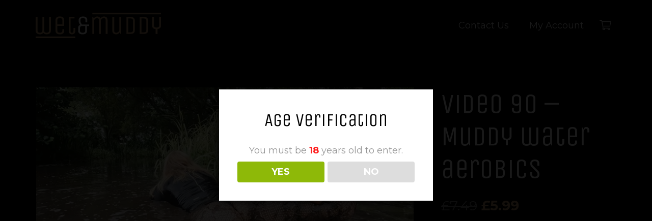

--- FILE ---
content_type: text/html; charset=UTF-8
request_url: https://wetandmuddy.com/product/video-90-muddy-water-aerobics/
body_size: 24034
content:
<!DOCTYPE HTML>
<html lang="en-GB">
<head>
	<meta charset="UTF-8">
	<title>Video 90 - Muddy water aerobics | Wet and Muddy</title>
<meta name="dc.relation" content="https://wetandmuddy.com/product/video-90-muddy-water-aerobics/">
<meta name="dc.source" content="https://wetandmuddy.com/">
<meta name="dc.language" content="en_GB">
<meta name="robots" content="index, follow, max-snippet:-1, max-image-preview:large, max-video-preview:-1">
<link rel="canonical" href="https://wetandmuddy.com/product/video-90-muddy-water-aerobics/">
<meta property="og:url" content="https://wetandmuddy.com/product/video-90-muddy-water-aerobics/">
<meta property="og:site_name" content="Wet and Muddy">
<meta property="og:locale" content="en_GB">
<meta property="og:type" content="og:product">
<meta property="article:author" content="">
<meta property="article:publisher" content="">
<meta property="og:title" content="Video 90 - Muddy water aerobics | Wet and Muddy">
<meta property="og:description" content="Full version is 18mins 35secs long, and can be downloaded and streamed online. Andrea had been to an aerobics class in the local village and some of the women there had been talking about doing water aerobics and how much fun it was. As Andrea walked back to the farm&hellip;">
<meta property="og:image" content="https://wetandmuddy.com/wp-content/uploads/2022/08/Video-90-7.jpg">
<meta property="og:image:secure_url" content="https://wetandmuddy.com/wp-content/uploads/2022/08/Video-90-7.jpg">
<meta property="og:image:width" content="1920">
<meta property="og:image:height" content="1080">
<meta property="fb:pages" content="">
<meta property="fb:admins" content="">
<meta property="fb:app_id" content="">
<meta name="twitter:card" content="summary">
<meta name="twitter:site" content="">
<meta name="twitter:creator" content="">
<meta name="twitter:title" content="Video 90 - Muddy water aerobics | Wet and Muddy">
<meta name="twitter:description" content="Full version is 18mins 35secs long, and can be downloaded and streamed online. Andrea had been to an aerobics class in the local village and some of the women there had been talking about doing water aerobics and how much fun it was. As Andrea walked back to the farm&hellip;">
<meta name="twitter:image" content="https://wetandmuddy.com/wp-content/uploads/2022/08/Video-90-7-1024x576.jpg">
<link rel='dns-prefetch' href='//fonts.googleapis.com' />
<link rel="alternate" type="application/rss+xml" title="Wet and Muddy &raquo; Feed" href="https://wetandmuddy.com/feed/" />
<link rel="alternate" type="application/rss+xml" title="Wet and Muddy &raquo; Comments Feed" href="https://wetandmuddy.com/comments/feed/" />
<link rel="alternate" title="oEmbed (JSON)" type="application/json+oembed" href="https://wetandmuddy.com/wp-json/oembed/1.0/embed?url=https%3A%2F%2Fwetandmuddy.com%2Fproduct%2Fvideo-90-muddy-water-aerobics%2F" />
<link rel="alternate" title="oEmbed (XML)" type="text/xml+oembed" href="https://wetandmuddy.com/wp-json/oembed/1.0/embed?url=https%3A%2F%2Fwetandmuddy.com%2Fproduct%2Fvideo-90-muddy-water-aerobics%2F&#038;format=xml" />
<link rel="canonical" href="https://wetandmuddy.com/product/video-90-muddy-water-aerobics" />
<meta name="viewport" content="width=device-width, initial-scale=1">
<meta name="SKYPE_TOOLBAR" content="SKYPE_TOOLBAR_PARSER_COMPATIBLE">
<meta name="theme-color" content="#f5f5f5">
<meta property="og:title" content="Video 90 - Muddy water aerobics | Wet and Muddy">
<meta name="description" property="og:description" content="Full version is 18mins 35secs long, and can be downloaded and streamed online.

Andrea had been to an aerobics class in the local village and some of the women there had been talking about doing water aerobics and how much fun it was. As Andrea walked back to the farm she was thinking not just about water aerobics, but rather the possibility of muddy water aerobics. Now that really did sound like fun. There was only one way to find out just how much fun, and since she was already dressed for aerobics there seemed like no better time than right there and then.

She gingerly walked into the soft mud at the side of the pond, the feet of her leather riding boots gradually disappearing beneath the surface as she did so. As she went deeper, the zips up the backs of the boots leaked a little, cooling her feet with muddy pond water. In contrast, the waterproof faux-leather jodhpurs that she was wearing did not leak readily at all, and even when she slowly sat down in the pond, with the muddy water around her hips, it took 30 seconds or more before she felt a little trickle of wetness seeping through the seam along the crotch.

The mud in the pond was really deep and sloppy and she enjoyed getting slowly soaked to the skin and covered in mud. Lying back in the water with the PVC hood of her hoodie keeping her hair clean and mainly dry, she tried some of the aerobics exercises that she had been doing earlier. Doing aerobics in two feet of mud is certainly a good workout, and she was soon really hot. So, she took off her jodhpurs and hoodie, put her mud-filled boots back on her feet, and waded back into the pond in her tights and leotard. This was proper muddy water aerobics!

After another 10 minutes of working out in the mud, she crawled back onto the bank, picked-up her discarded clothing, and set-off to the farm to get cleaned-up. The water from the hosepipe was anything but warm, but she sprayed herself and her clothing until she was as clean as she could get without a good shower. As she finished spraying herself down, she reflected on her newly discovered form of workout “muddy water aerobics, I wonder if it will catch on…”.

&nbsp;">
<meta property="og:url" content="https://wetandmuddy.com/product/video-90-muddy-water-aerobics">
<meta property="og:locale" content="en_GB">
<meta property="og:site_name" content="Wet and Muddy">
<meta property="og:type" content="product">
<meta property="og:image" content="https://wetandmuddy.com/wp-content/uploads/2022/08/Video-90-7-1024x576.jpg" itemprop="image">
<style id='wp-img-auto-sizes-contain-inline-css'>
img:is([sizes=auto i],[sizes^="auto," i]){contain-intrinsic-size:3000px 1500px}
/*# sourceURL=wp-img-auto-sizes-contain-inline-css */
</style>
<style id='wp-emoji-styles-inline-css'>

	img.wp-smiley, img.emoji {
		display: inline !important;
		border: none !important;
		box-shadow: none !important;
		height: 1em !important;
		width: 1em !important;
		margin: 0 0.07em !important;
		vertical-align: -0.1em !important;
		background: none !important;
		padding: 0 !important;
	}
/*# sourceURL=wp-emoji-styles-inline-css */
</style>
<link rel='stylesheet' id='dispensary-age-verification-css' href='https://wetandmuddy.com/wp-content/plugins/dispensary-age-verification/public/css/dispensary-age-verification-public.min.css?ver=3.0.1' media='all' />
<link rel='stylesheet' id='eeb-css-frontend-css' href='https://wetandmuddy.com/wp-content/plugins/email-encoder-bundle/core/includes/assets/css/style.css?ver=240823-30627' media='all' />
<link rel='stylesheet' id='photoswipe-css' href='https://wetandmuddy.com/wp-content/plugins/woocommerce/assets/css/photoswipe/photoswipe.min.css?ver=9.8.5' media='all' />
<link rel='stylesheet' id='photoswipe-default-skin-css' href='https://wetandmuddy.com/wp-content/plugins/woocommerce/assets/css/photoswipe/default-skin/default-skin.min.css?ver=9.8.5' media='all' />
<style id='woocommerce-inline-inline-css'>
.woocommerce form .form-row .required { visibility: visible; }
/*# sourceURL=woocommerce-inline-inline-css */
</style>
<link rel='stylesheet' id='brands-styles-css' href='https://wetandmuddy.com/wp-content/plugins/woocommerce/assets/css/brands.css?ver=9.8.5' media='all' />
<link rel='stylesheet' id='us-fonts-css' href='https://fonts.googleapis.com/css?family=Montserrat%3A400%2C700%7CUnica+One%3A400&#038;display=swap&#038;ver=6.9' media='all' />
<style id='akismet-widget-style-inline-css'>

			.a-stats {
				--akismet-color-mid-green: #357b49;
				--akismet-color-white: #fff;
				--akismet-color-light-grey: #f6f7f7;

				max-width: 350px;
				width: auto;
			}

			.a-stats * {
				all: unset;
				box-sizing: border-box;
			}

			.a-stats strong {
				font-weight: 600;
			}

			.a-stats a.a-stats__link,
			.a-stats a.a-stats__link:visited,
			.a-stats a.a-stats__link:active {
				background: var(--akismet-color-mid-green);
				border: none;
				box-shadow: none;
				border-radius: 8px;
				color: var(--akismet-color-white);
				cursor: pointer;
				display: block;
				font-family: -apple-system, BlinkMacSystemFont, 'Segoe UI', 'Roboto', 'Oxygen-Sans', 'Ubuntu', 'Cantarell', 'Helvetica Neue', sans-serif;
				font-weight: 500;
				padding: 12px;
				text-align: center;
				text-decoration: none;
				transition: all 0.2s ease;
			}

			/* Extra specificity to deal with TwentyTwentyOne focus style */
			.widget .a-stats a.a-stats__link:focus {
				background: var(--akismet-color-mid-green);
				color: var(--akismet-color-white);
				text-decoration: none;
			}

			.a-stats a.a-stats__link:hover {
				filter: brightness(110%);
				box-shadow: 0 4px 12px rgba(0, 0, 0, 0.06), 0 0 2px rgba(0, 0, 0, 0.16);
			}

			.a-stats .count {
				color: var(--akismet-color-white);
				display: block;
				font-size: 1.5em;
				line-height: 1.4;
				padding: 0 13px;
				white-space: nowrap;
			}
		
/*# sourceURL=akismet-widget-style-inline-css */
</style>
<link rel='stylesheet' id='us-style-css' href='https://wetandmuddy.com/wp-content/themes/Impreza/css/style.min.css?ver=8.31.2' media='all' />
<link rel='stylesheet' id='us-woocommerce-css' href='https://wetandmuddy.com/wp-content/themes/Impreza/common/css/plugins/woocommerce.min.css?ver=8.31.2' media='all' />
<link rel='stylesheet' id='theme-style-css' href='https://wetandmuddy.com/wp-content/themes/Impreza-child/style.css?ver=8.31.2' media='all' />
<script src="https://wetandmuddy.com/wp-includes/js/jquery/jquery.min.js?ver=3.7.1" id="jquery-core-js"></script>
<script src="https://wetandmuddy.com/wp-content/plugins/dispensary-age-verification/public/js/js.cookie.js?ver=3.0.1" id="age-verification-cookie-js"></script>
<script id="dispensary-age-verification-js-extra">
var object_name = {"bgImage":"","minAge":"18","imgLogo":"","logoWidth":"","logoHeight":"","title":"Age Verification","copy":"You must be [age] years old to enter.","btnYes":"YES","btnNo":"NO","successTitle":"Success!","successText":"You are now being redirected back to the site ...","successMessage":"","failTitle":"Sorry!","failText":"You are not old enough to view the site ...","messageTime":"","redirectOnFail":"","beforeContent":"","afterContent":""};
//# sourceURL=dispensary-age-verification-js-extra
</script>
<script src="https://wetandmuddy.com/wp-content/plugins/dispensary-age-verification/public/js/dispensary-age-verification-public.js?ver=3.0.1" id="dispensary-age-verification-js"></script>
<script src="https://wetandmuddy.com/wp-content/plugins/email-encoder-bundle/core/includes/assets/js/custom.js?ver=240823-30627" id="eeb-js-frontend-js"></script>
<script src="https://wetandmuddy.com/wp-content/plugins/woocommerce/assets/js/jquery-blockui/jquery.blockUI.min.js?ver=2.7.0-wc.9.8.5" id="jquery-blockui-js" defer data-wp-strategy="defer"></script>
<script id="wc-add-to-cart-js-extra">
var wc_add_to_cart_params = {"ajax_url":"/wp-admin/admin-ajax.php","wc_ajax_url":"/?wc-ajax=%%endpoint%%","i18n_view_cart":"View basket","cart_url":"https://wetandmuddy.com/basket/","is_cart":"","cart_redirect_after_add":"no"};
//# sourceURL=wc-add-to-cart-js-extra
</script>
<script src="https://wetandmuddy.com/wp-content/plugins/woocommerce/assets/js/frontend/add-to-cart.min.js?ver=9.8.5" id="wc-add-to-cart-js" defer data-wp-strategy="defer"></script>
<script src="https://wetandmuddy.com/wp-content/plugins/woocommerce/assets/js/zoom/jquery.zoom.min.js?ver=1.7.21-wc.9.8.5" id="zoom-js" defer data-wp-strategy="defer"></script>
<script src="https://wetandmuddy.com/wp-content/plugins/woocommerce/assets/js/flexslider/jquery.flexslider.min.js?ver=2.7.2-wc.9.8.5" id="flexslider-js" defer data-wp-strategy="defer"></script>
<script src="https://wetandmuddy.com/wp-content/plugins/woocommerce/assets/js/photoswipe/photoswipe.min.js?ver=4.1.1-wc.9.8.5" id="photoswipe-js" defer data-wp-strategy="defer"></script>
<script src="https://wetandmuddy.com/wp-content/plugins/woocommerce/assets/js/photoswipe/photoswipe-ui-default.min.js?ver=4.1.1-wc.9.8.5" id="photoswipe-ui-default-js" defer data-wp-strategy="defer"></script>
<script id="wc-single-product-js-extra">
var wc_single_product_params = {"i18n_required_rating_text":"Please select a rating","i18n_rating_options":["1 of 5 stars","2 of 5 stars","3 of 5 stars","4 of 5 stars","5 of 5 stars"],"i18n_product_gallery_trigger_text":"View full-screen image gallery","review_rating_required":"yes","flexslider":{"rtl":false,"animation":"slide","smoothHeight":true,"directionNav":false,"controlNav":"thumbnails","slideshow":false,"animationSpeed":500,"animationLoop":false,"allowOneSlide":false},"zoom_enabled":"1","zoom_options":[],"photoswipe_enabled":"1","photoswipe_options":{"shareEl":false,"closeOnScroll":false,"history":false,"hideAnimationDuration":0,"showAnimationDuration":0},"flexslider_enabled":"1"};
//# sourceURL=wc-single-product-js-extra
</script>
<script src="https://wetandmuddy.com/wp-content/plugins/woocommerce/assets/js/frontend/single-product.min.js?ver=9.8.5" id="wc-single-product-js" defer data-wp-strategy="defer"></script>
<script src="https://wetandmuddy.com/wp-content/plugins/woocommerce/assets/js/js-cookie/js.cookie.min.js?ver=2.1.4-wc.9.8.5" id="js-cookie-js" defer data-wp-strategy="defer"></script>
<script id="woocommerce-js-extra">
var woocommerce_params = {"ajax_url":"/wp-admin/admin-ajax.php","wc_ajax_url":"/?wc-ajax=%%endpoint%%","i18n_password_show":"Show password","i18n_password_hide":"Hide password"};
//# sourceURL=woocommerce-js-extra
</script>
<script src="https://wetandmuddy.com/wp-content/plugins/woocommerce/assets/js/frontend/woocommerce.min.js?ver=9.8.5" id="woocommerce-js" defer data-wp-strategy="defer"></script>
<script></script><link rel="https://api.w.org/" href="https://wetandmuddy.com/wp-json/" /><link rel="alternate" title="JSON" type="application/json" href="https://wetandmuddy.com/wp-json/wp/v2/product/2289" /><link rel="EditURI" type="application/rsd+xml" title="RSD" href="https://wetandmuddy.com/xmlrpc.php?rsd" />
<meta name="generator" content="NoBull 3.1 - https://nobullwebdesign.co.uk" />
<link rel='shortlink' href='https://wetandmuddy.com/?p=2289' />
<!-- FIFU: meta tags for featured image (begin) -->
<meta property="og:image" content="https://wetandmuddy.com/wp-content/uploads/2022/08/Video-90-7-1024x576.jpg" />
<!-- FIFU: meta tags for featured image (end) --><meta name="twitter:image" content="https://wetandmuddy.com/wp-content/uploads/2022/08/Video-90-7-1024x576.jpg" />		<script id="us_add_no_touch">
			if ( ! /Android|webOS|iPhone|iPad|iPod|BlackBerry|IEMobile|Opera Mini/i.test( navigator.userAgent ) ) {
				document.documentElement.classList.add( "no-touch" );
			}
		</script>
				<script id="us_color_scheme_switch_class">
			if ( document.cookie.includes( "us_color_scheme_switch_is_on=true" ) ) {
				document.documentElement.classList.add( "us-color-scheme-on" );
			}
		</script>
			<noscript><style>.woocommerce-product-gallery{ opacity: 1 !important; }</style></noscript>
	<style>.recentcomments a{display:inline !important;padding:0 !important;margin:0 !important;}</style><!-- SEO meta tags powered by SmartCrawl https://wpmudev.com/project/smartcrawl-wordpress-seo/ -->
<link rel="canonical" href="https://wetandmuddy.com/product/video-90-muddy-water-aerobics/" />
<meta name="description" content="Full version is 18mins 35secs long, and can be downloaded and streamed online. Andrea had been to an aerobics class in the local village and some of the wom ..." />
<script type="application/ld+json">{"@context":"https:\/\/schema.org","@graph":[{"@type":"Organization","@id":"https:\/\/wetandmuddy.com\/#schema-publishing-organization","url":"https:\/\/wetandmuddy.com","name":"Wet and Muddy"},{"@type":"WebSite","@id":"https:\/\/wetandmuddy.com\/#schema-website","url":"https:\/\/wetandmuddy.com","name":"Wet and Muddy","encoding":"UTF-8","potentialAction":{"@type":"SearchAction","target":"https:\/\/wetandmuddy.com\/search\/{search_term_string}\/","query-input":"required name=search_term_string"}},{"@type":"BreadcrumbList","@id":"https:\/\/wetandmuddy.com\/product\/video-90-muddy-water-aerobics?page&product=video-90-muddy-water-aerobics&post_type=product&name=video-90-muddy-water-aerobics\/#breadcrumb","itemListElement":[{"@type":"ListItem","position":1,"name":"Home","item":"https:\/\/wetandmuddy.com"},{"@type":"ListItem","position":2,"name":"Shop","item":"https:\/\/wetandmuddy.com\/shop\/"},{"@type":"ListItem","position":3,"name":"Video 90 &#8211; Muddy water aerobics"}]},{"@type":"Person","@id":"https:\/\/wetandmuddy.com\/author\/andrew\/#schema-author","name":"Wet and Muddy","url":"https:\/\/wetandmuddy.com\/author\/andrew\/"}]}</script>
<!-- /SEO -->
<meta name="generator" content="Powered by WPBakery Page Builder - drag and drop page builder for WordPress."/>
<div data-nosnippet class="seopress-user-consent seopress-user-message seopress-user-consent-hide">
        <p>We use cookies to ensure that we give you the best experience on our website. You can read more about how we handle your data in our <a href="https://wetandmuddy.com/privacy-policy">Privacy Policy</a>.</p>
        <p>
            <button id="seopress-user-consent-accept" type="button">Allow</button>
            <button type="button" id="seopress-user-consent-close">Decline</button>
        </p>
    </div><div class="seopress-user-consent-backdrop seopress-user-consent-hide"></div><style>.seopress-user-consent {left: 50%;position: fixed;z-index: 8000;padding: 20px;display: inline-flex;justify-content: center;border: 1px solid #CCC;max-width:100%;width:100%;bottom:0;transform: translate(-50%, 0);text-align:center;background:#ffffff;}@media (max-width: 782px) {.seopress-user-consent {display: block;}}.seopress-user-consent.seopress-user-message p:first-child {margin-right:20px}.seopress-user-consent p {margin: 0;font-size: 0.8em;align-self: center;color:#594a42;}.seopress-user-consent button {vertical-align: middle;margin: 0;font-size: 14px;background:#c49a6c;color:#ffffff;}.seopress-user-consent button:hover{}#seopress-user-consent-close{margin: 0;position: relative;font-weight: bold;border: 1px solid #ccc;background:#eeeeee;color:#000000;}#seopress-user-consent-close:hover{cursor:pointer;background:#000000;color:#ffffff;}.seopress-user-consent a{color:#c49a6c}.seopress-user-consent-hide{display:none;}.seopress-edit-choice{
        background: none;
        justify-content: start;
        z-index: 7500;
        border: none;
        width: inherit;
        transform: none;
        left: inherit;
        bottom: 0;
        top: inherit;
    }</style>
    <script>
    window.dataLayer = window.dataLayer || [];
    function gtag() { dataLayer.push(arguments); }
    gtag('consent', 'default', {
        'ad_user_data': 'denied',
        'ad_personalization': 'denied',
        'ad_storage': 'denied',
        'analytics_storage': 'denied',
        'wait_for_update': 500,
      }); 
gtag('js', new Date()); 
gtag('config', '');
</script><noscript><style> .wpb_animate_when_almost_visible { opacity: 1; }</style></noscript>		<style id="us-icon-fonts">@font-face{font-display:block;font-style:normal;font-family:"fontawesome";font-weight:900;src:url("https://wetandmuddy.com/wp-content/themes/Impreza/fonts/fa-solid-900.woff2?ver=8.31.2") format("woff2")}.fas{font-family:"fontawesome";font-weight:900}@font-face{font-display:block;font-style:normal;font-family:"fontawesome";font-weight:400;src:url("https://wetandmuddy.com/wp-content/themes/Impreza/fonts/fa-regular-400.woff2?ver=8.31.2") format("woff2")}.far{font-family:"fontawesome";font-weight:400}@font-face{font-display:block;font-style:normal;font-family:"fontawesome";font-weight:300;src:url("https://wetandmuddy.com/wp-content/themes/Impreza/fonts/fa-light-300.woff2?ver=8.31.2") format("woff2")}.fal{font-family:"fontawesome";font-weight:300}@font-face{font-display:block;font-style:normal;font-family:"Font Awesome 5 Duotone";font-weight:900;src:url("https://wetandmuddy.com/wp-content/themes/Impreza/fonts/fa-duotone-900.woff2?ver=8.31.2") format("woff2")}.fad{font-family:"Font Awesome 5 Duotone";font-weight:900}.fad{position:relative}.fad:before{position:absolute}.fad:after{opacity:0.4}@font-face{font-display:block;font-style:normal;font-family:"Font Awesome 5 Brands";font-weight:400;src:url("https://wetandmuddy.com/wp-content/themes/Impreza/fonts/fa-brands-400.woff2?ver=8.31.2") format("woff2")}.fab{font-family:"Font Awesome 5 Brands";font-weight:400}@font-face{font-display:block;font-style:normal;font-family:"Material Icons";font-weight:400;src:url("https://wetandmuddy.com/wp-content/themes/Impreza/fonts/material-icons.woff2?ver=8.31.2") format("woff2")}.material-icons{font-family:"Material Icons";font-weight:400}</style>
				<style id="us-theme-options-css">:root{--color-header-middle-bg:#000000;--color-header-middle-bg-grad:#000000;--color-header-middle-text:#ffffff;--color-header-middle-text-hover:#c49a6c;--color-header-transparent-bg:transparent;--color-header-transparent-bg-grad:transparent;--color-header-transparent-text:#ffffff;--color-header-transparent-text-hover:#eeeeee;--color-chrome-toolbar:#f5f5f5;--color-chrome-toolbar-grad:#f5f5f5;--color-header-top-bg:#c49a6c;--color-header-top-bg-grad:#c49a6c;--color-header-top-text:#ffffff;--color-header-top-text-hover:#eeeeee;--color-header-top-transparent-bg:rgba(0,0,0,0.2);--color-header-top-transparent-bg-grad:rgba(0,0,0,0.2);--color-header-top-transparent-text:rgba(255,255,255,0.66);--color-header-top-transparent-text-hover:#fff;--color-content-bg:#ffffff;--color-content-bg-grad:#ffffff;--color-content-bg-alt:#f8f8f8;--color-content-bg-alt-grad:#f8f8f8;--color-content-border:#eeeeee;--color-content-heading:#000000;--color-content-heading-grad:#000000;--color-content-text:#000000;--color-content-link:#c49a6c;--color-content-link-hover:#594a42;--color-content-primary:#c49a6c;--color-content-primary-grad:#c49a6c;--color-content-secondary:#594a42;--color-content-secondary-grad:#594a42;--color-content-faded:#eeeeee;--color-content-overlay:rgba(0,0,0,0.75);--color-content-overlay-grad:rgba(0,0,0,0.75);--color-alt-content-bg:#000000;--color-alt-content-bg-grad:#000000;--color-alt-content-bg-alt:#362b25;--color-alt-content-bg-alt-grad:#362b25;--color-alt-content-border:#eeeeee;--color-alt-content-heading:#ffffff;--color-alt-content-heading-grad:#ffffff;--color-alt-content-text:#ffffff;--color-alt-content-link:#ffffff;--color-alt-content-link-hover:#eeeeee;--color-alt-content-primary:#c49a6c;--color-alt-content-primary-grad:#c49a6c;--color-alt-content-secondary:#594a42;--color-alt-content-secondary-grad:#594a42;--color-alt-content-faded:#eeeeee;--color-alt-content-overlay:#e95095;--color-alt-content-overlay-grad:linear-gradient(135deg,#e95095,rgba(233,80,149,0.75));--color-footer-bg:#000000;--color-footer-bg-grad:#000000;--color-footer-bg-alt:#362b25;--color-footer-bg-alt-grad:#362b25;--color-footer-border:#eeeeee;--color-footer-heading:#fff;--color-footer-heading-grad:#fff;--color-footer-text:#ffffff;--color-footer-link:#ffffff;--color-footer-link-hover:#eeeeee;--color-subfooter-bg:#f8f8f8;--color-subfooter-bg-grad:#f8f8f8;--color-subfooter-bg-alt:#ffffff;--color-subfooter-bg-alt-grad:#ffffff;--color-subfooter-border:#eeeeee;--color-subfooter-heading:#e3e7f0;--color-subfooter-heading-grad:#e3e7f0;--color-subfooter-text:#000000;--color-subfooter-link:#c49a6c;--color-subfooter-link-hover:#c49a6c;--color-content-primary-faded:rgba(196,154,108,0.15);--box-shadow:0 5px 15px rgba(0,0,0,.15);--box-shadow-up:0 -5px 15px rgba(0,0,0,.15);--site-canvas-width:1300px;--site-content-width:1140px;--site-sidebar-width:27.85;--text-block-margin-bottom:0rem;--inputs-font-size:1rem;--inputs-height:2.8rem;--inputs-padding:0.8rem;--inputs-border-width:0px;--inputs-text-color:#000000}:root{--font-family:Montserrat,sans-serif;--font-size:18px;--line-height:28px;--font-weight:400;--bold-font-weight:700;--h1-font-family:"Unica One";--h1-font-size:54px;--h1-line-height:1.2;--h1-font-weight:400;--h1-bold-font-weight:700;--h1-font-style:normal;--h1-letter-spacing:0em;--h1-margin-bottom:1.5rem;--h2-font-family:var(--h1-font-family);--h2-font-size:44px;--h2-line-height:1.4;--h2-font-weight:var(--h1-font-weight);--h2-bold-font-weight:var(--h1-bold-font-weight);--h2-text-transform:var(--h1-text-transform);--h2-font-style:var(--h1-font-style);--h2-letter-spacing:0em;--h2-margin-bottom:1.5rem;--h3-font-family:var(--h1-font-family);--h3-font-size:38px;--h3-line-height:1.4;--h3-font-weight:var(--h1-font-weight);--h3-bold-font-weight:var(--h1-bold-font-weight);--h3-text-transform:var(--h1-text-transform);--h3-font-style:var(--h1-font-style);--h3-letter-spacing:0em;--h3-margin-bottom:1.5rem;--h4-font-family:var(--h1-font-family);--h4-font-size:28px;--h4-line-height:1.4;--h4-font-weight:var(--h1-font-weight);--h4-bold-font-weight:var(--h1-bold-font-weight);--h4-text-transform:var(--h1-text-transform);--h4-font-style:var(--h1-font-style);--h4-letter-spacing:0em;--h4-margin-bottom:1.5rem;--h5-font-family:var(--h1-font-family);--h5-font-size:24px;--h5-line-height:1.4;--h5-font-weight:var(--h1-font-weight);--h5-bold-font-weight:var(--h1-bold-font-weight);--h5-text-transform:var(--h1-text-transform);--h5-font-style:var(--h1-font-style);--h5-letter-spacing:0em;--h5-margin-bottom:1.5rem;--h6-font-family:var(--h1-font-family);--h6-font-size:21px;--h6-line-height:1.4;--h6-font-weight:var(--h1-font-weight);--h6-bold-font-weight:var(--h1-bold-font-weight);--h6-text-transform:var(--h1-text-transform);--h6-font-style:var(--h1-font-style);--h6-letter-spacing:0em;--h6-margin-bottom:1.5rem}@media (max-width:768px){:root{--font-size:16px;--line-height:26px;--h1-font-size:30px;--h2-font-size:26px;--h3-font-size:24px;--h4-font-size:22px;--h5-font-size:20px;--h6-font-size:18px}}h1{font-family:var(--h1-font-family,inherit);font-weight:var(--h1-font-weight,inherit);font-size:var(--h1-font-size,inherit);font-style:var(--h1-font-style,inherit);line-height:var(--h1-line-height,1.4);letter-spacing:var(--h1-letter-spacing,inherit);text-transform:var(--h1-text-transform,inherit);margin-bottom:var(--h1-margin-bottom,1.5rem)}h1>strong{font-weight:var(--h1-bold-font-weight,bold)}h2{font-family:var(--h2-font-family,inherit);font-weight:var(--h2-font-weight,inherit);font-size:var(--h2-font-size,inherit);font-style:var(--h2-font-style,inherit);line-height:var(--h2-line-height,1.4);letter-spacing:var(--h2-letter-spacing,inherit);text-transform:var(--h2-text-transform,inherit);margin-bottom:var(--h2-margin-bottom,1.5rem)}h2>strong{font-weight:var(--h2-bold-font-weight,bold)}h3{font-family:var(--h3-font-family,inherit);font-weight:var(--h3-font-weight,inherit);font-size:var(--h3-font-size,inherit);font-style:var(--h3-font-style,inherit);line-height:var(--h3-line-height,1.4);letter-spacing:var(--h3-letter-spacing,inherit);text-transform:var(--h3-text-transform,inherit);margin-bottom:var(--h3-margin-bottom,1.5rem)}h3>strong{font-weight:var(--h3-bold-font-weight,bold)}h4{font-family:var(--h4-font-family,inherit);font-weight:var(--h4-font-weight,inherit);font-size:var(--h4-font-size,inherit);font-style:var(--h4-font-style,inherit);line-height:var(--h4-line-height,1.4);letter-spacing:var(--h4-letter-spacing,inherit);text-transform:var(--h4-text-transform,inherit);margin-bottom:var(--h4-margin-bottom,1.5rem)}h4>strong{font-weight:var(--h4-bold-font-weight,bold)}h5{font-family:var(--h5-font-family,inherit);font-weight:var(--h5-font-weight,inherit);font-size:var(--h5-font-size,inherit);font-style:var(--h5-font-style,inherit);line-height:var(--h5-line-height,1.4);letter-spacing:var(--h5-letter-spacing,inherit);text-transform:var(--h5-text-transform,inherit);margin-bottom:var(--h5-margin-bottom,1.5rem)}h5>strong{font-weight:var(--h5-bold-font-weight,bold)}h6{font-family:var(--h6-font-family,inherit);font-weight:var(--h6-font-weight,inherit);font-size:var(--h6-font-size,inherit);font-style:var(--h6-font-style,inherit);line-height:var(--h6-line-height,1.4);letter-spacing:var(--h6-letter-spacing,inherit);text-transform:var(--h6-text-transform,inherit);margin-bottom:var(--h6-margin-bottom,1.5rem)}h6>strong{font-weight:var(--h6-bold-font-weight,bold)}body{background:#ffffff}@media (max-width:1230px){.l-main .aligncenter{max-width:calc(100vw - 5rem)}}@media (min-width:1381px){body.usb_preview .hide_on_default{opacity:0.25!important}.vc_hidden-lg,body:not(.usb_preview) .hide_on_default{display:none!important}.default_align_left{text-align:left;justify-content:flex-start}.default_align_right{text-align:right;justify-content:flex-end}.default_align_center{text-align:center;justify-content:center}.w-hwrapper.default_align_center>*{margin-left:calc( var(--hwrapper-gap,1.2rem) / 2 );margin-right:calc( var(--hwrapper-gap,1.2rem) / 2 )}.default_align_justify{justify-content:space-between}.w-hwrapper>.default_align_justify,.default_align_justify>.w-btn{width:100%}}@media (min-width:1025px) and (max-width:1380px){body.usb_preview .hide_on_laptops{opacity:0.25!important}.vc_hidden-md,body:not(.usb_preview) .hide_on_laptops{display:none!important}.laptops_align_left{text-align:left;justify-content:flex-start}.laptops_align_right{text-align:right;justify-content:flex-end}.laptops_align_center{text-align:center;justify-content:center}.w-hwrapper.laptops_align_center>*{margin-left:calc( var(--hwrapper-gap,1.2rem) / 2 );margin-right:calc( var(--hwrapper-gap,1.2rem) / 2 )}.laptops_align_justify{justify-content:space-between}.w-hwrapper>.laptops_align_justify,.laptops_align_justify>.w-btn{width:100%}.g-cols.via_grid[style*="--laptops-gap"]{grid-gap:var(--laptops-gap,3rem)}}@media (min-width:769px) and (max-width:1024px){body.usb_preview .hide_on_tablets{opacity:0.25!important}.vc_hidden-sm,body:not(.usb_preview) .hide_on_tablets{display:none!important}.tablets_align_left{text-align:left;justify-content:flex-start}.tablets_align_right{text-align:right;justify-content:flex-end}.tablets_align_center{text-align:center;justify-content:center}.w-hwrapper.tablets_align_center>*{margin-left:calc( var(--hwrapper-gap,1.2rem) / 2 );margin-right:calc( var(--hwrapper-gap,1.2rem) / 2 )}.tablets_align_justify{justify-content:space-between}.w-hwrapper>.tablets_align_justify,.tablets_align_justify>.w-btn{width:100%}.g-cols.via_grid[style*="--tablets-gap"]{grid-gap:var(--tablets-gap,3rem)}}@media (max-width:768px){body.usb_preview .hide_on_mobiles{opacity:0.25!important}.vc_hidden-xs,body:not(.usb_preview) .hide_on_mobiles{display:none!important}.mobiles_align_left{text-align:left;justify-content:flex-start}.mobiles_align_right{text-align:right;justify-content:flex-end}.mobiles_align_center{text-align:center;justify-content:center}.w-hwrapper.mobiles_align_center>*{margin-left:calc( var(--hwrapper-gap,1.2rem) / 2 );margin-right:calc( var(--hwrapper-gap,1.2rem) / 2 )}.mobiles_align_justify{justify-content:space-between}.w-hwrapper>.mobiles_align_justify,.mobiles_align_justify>.w-btn{width:100%}.w-hwrapper.stack_on_mobiles{display:block}.w-hwrapper.stack_on_mobiles>:not(script){display:block;margin:0 0 var(--hwrapper-gap,1.2rem)}.w-hwrapper.stack_on_mobiles>:last-child{margin-bottom:0}.g-cols.via_grid[style*="--mobiles-gap"]{grid-gap:var(--mobiles-gap,1.5rem)}}@media (max-width:768px){.g-cols.type_default>div[class*="vc_col-xs-"]{margin-top:1rem;margin-bottom:1rem}.g-cols>div:not([class*="vc_col-xs-"]){width:100%;margin:0 0 1.5rem}.g-cols.reversed>div:last-of-type{order:-1}.g-cols.type_boxes>div,.g-cols.reversed>div:first-child,.g-cols:not(.reversed)>div:last-child,.g-cols>div.has_bg_color{margin-bottom:0}.vc_col-xs-1{width:8.3333%}.vc_col-xs-2{width:16.6666%}.vc_col-xs-1\/5{width:20%}.vc_col-xs-3{width:25%}.vc_col-xs-4{width:33.3333%}.vc_col-xs-2\/5{width:40%}.vc_col-xs-5{width:41.6666%}.vc_col-xs-6{width:50%}.vc_col-xs-7{width:58.3333%}.vc_col-xs-3\/5{width:60%}.vc_col-xs-8{width:66.6666%}.vc_col-xs-9{width:75%}.vc_col-xs-4\/5{width:80%}.vc_col-xs-10{width:83.3333%}.vc_col-xs-11{width:91.6666%}.vc_col-xs-12{width:100%}.vc_col-xs-offset-0{margin-left:0}.vc_col-xs-offset-1{margin-left:8.3333%}.vc_col-xs-offset-2{margin-left:16.6666%}.vc_col-xs-offset-1\/5{margin-left:20%}.vc_col-xs-offset-3{margin-left:25%}.vc_col-xs-offset-4{margin-left:33.3333%}.vc_col-xs-offset-2\/5{margin-left:40%}.vc_col-xs-offset-5{margin-left:41.6666%}.vc_col-xs-offset-6{margin-left:50%}.vc_col-xs-offset-7{margin-left:58.3333%}.vc_col-xs-offset-3\/5{margin-left:60%}.vc_col-xs-offset-8{margin-left:66.6666%}.vc_col-xs-offset-9{margin-left:75%}.vc_col-xs-offset-4\/5{margin-left:80%}.vc_col-xs-offset-10{margin-left:83.3333%}.vc_col-xs-offset-11{margin-left:91.6666%}.vc_col-xs-offset-12{margin-left:100%}}@media (min-width:769px){.vc_col-sm-1{width:8.3333%}.vc_col-sm-2{width:16.6666%}.vc_col-sm-1\/5{width:20%}.vc_col-sm-3{width:25%}.vc_col-sm-4{width:33.3333%}.vc_col-sm-2\/5{width:40%}.vc_col-sm-5{width:41.6666%}.vc_col-sm-6{width:50%}.vc_col-sm-7{width:58.3333%}.vc_col-sm-3\/5{width:60%}.vc_col-sm-8{width:66.6666%}.vc_col-sm-9{width:75%}.vc_col-sm-4\/5{width:80%}.vc_col-sm-10{width:83.3333%}.vc_col-sm-11{width:91.6666%}.vc_col-sm-12{width:100%}.vc_col-sm-offset-0{margin-left:0}.vc_col-sm-offset-1{margin-left:8.3333%}.vc_col-sm-offset-2{margin-left:16.6666%}.vc_col-sm-offset-1\/5{margin-left:20%}.vc_col-sm-offset-3{margin-left:25%}.vc_col-sm-offset-4{margin-left:33.3333%}.vc_col-sm-offset-2\/5{margin-left:40%}.vc_col-sm-offset-5{margin-left:41.6666%}.vc_col-sm-offset-6{margin-left:50%}.vc_col-sm-offset-7{margin-left:58.3333%}.vc_col-sm-offset-3\/5{margin-left:60%}.vc_col-sm-offset-8{margin-left:66.6666%}.vc_col-sm-offset-9{margin-left:75%}.vc_col-sm-offset-4\/5{margin-left:80%}.vc_col-sm-offset-10{margin-left:83.3333%}.vc_col-sm-offset-11{margin-left:91.6666%}.vc_col-sm-offset-12{margin-left:100%}}@media (min-width:1025px){.vc_col-md-1{width:8.3333%}.vc_col-md-2{width:16.6666%}.vc_col-md-1\/5{width:20%}.vc_col-md-3{width:25%}.vc_col-md-4{width:33.3333%}.vc_col-md-2\/5{width:40%}.vc_col-md-5{width:41.6666%}.vc_col-md-6{width:50%}.vc_col-md-7{width:58.3333%}.vc_col-md-3\/5{width:60%}.vc_col-md-8{width:66.6666%}.vc_col-md-9{width:75%}.vc_col-md-4\/5{width:80%}.vc_col-md-10{width:83.3333%}.vc_col-md-11{width:91.6666%}.vc_col-md-12{width:100%}.vc_col-md-offset-0{margin-left:0}.vc_col-md-offset-1{margin-left:8.3333%}.vc_col-md-offset-2{margin-left:16.6666%}.vc_col-md-offset-1\/5{margin-left:20%}.vc_col-md-offset-3{margin-left:25%}.vc_col-md-offset-4{margin-left:33.3333%}.vc_col-md-offset-2\/5{margin-left:40%}.vc_col-md-offset-5{margin-left:41.6666%}.vc_col-md-offset-6{margin-left:50%}.vc_col-md-offset-7{margin-left:58.3333%}.vc_col-md-offset-3\/5{margin-left:60%}.vc_col-md-offset-8{margin-left:66.6666%}.vc_col-md-offset-9{margin-left:75%}.vc_col-md-offset-4\/5{margin-left:80%}.vc_col-md-offset-10{margin-left:83.3333%}.vc_col-md-offset-11{margin-left:91.6666%}.vc_col-md-offset-12{margin-left:100%}}@media (min-width:1381px){.vc_col-lg-1{width:8.3333%}.vc_col-lg-2{width:16.6666%}.vc_col-lg-1\/5{width:20%}.vc_col-lg-3{width:25%}.vc_col-lg-4{width:33.3333%}.vc_col-lg-2\/5{width:40%}.vc_col-lg-5{width:41.6666%}.vc_col-lg-6{width:50%}.vc_col-lg-7{width:58.3333%}.vc_col-lg-3\/5{width:60%}.vc_col-lg-8{width:66.6666%}.vc_col-lg-9{width:75%}.vc_col-lg-4\/5{width:80%}.vc_col-lg-10{width:83.3333%}.vc_col-lg-11{width:91.6666%}.vc_col-lg-12{width:100%}.vc_col-lg-offset-0{margin-left:0}.vc_col-lg-offset-1{margin-left:8.3333%}.vc_col-lg-offset-2{margin-left:16.6666%}.vc_col-lg-offset-1\/5{margin-left:20%}.vc_col-lg-offset-3{margin-left:25%}.vc_col-lg-offset-4{margin-left:33.3333%}.vc_col-lg-offset-2\/5{margin-left:40%}.vc_col-lg-offset-5{margin-left:41.6666%}.vc_col-lg-offset-6{margin-left:50%}.vc_col-lg-offset-7{margin-left:58.3333%}.vc_col-lg-offset-3\/5{margin-left:60%}.vc_col-lg-offset-8{margin-left:66.6666%}.vc_col-lg-offset-9{margin-left:75%}.vc_col-lg-offset-4\/5{margin-left:80%}.vc_col-lg-offset-10{margin-left:83.3333%}.vc_col-lg-offset-11{margin-left:91.6666%}.vc_col-lg-offset-12{margin-left:100%}}@media (min-width:769px) and (max-width:1024px){.g-cols.via_flex.type_default>div[class*="vc_col-md-"],.g-cols.via_flex.type_default>div[class*="vc_col-lg-"]{margin-top:1rem;margin-bottom:1rem}}@media (min-width:1025px) and (max-width:1380px){.g-cols.via_flex.type_default>div[class*="vc_col-lg-"]{margin-top:1rem;margin-bottom:1rem}}@media (max-width:767px){.l-canvas{overflow:hidden}.g-cols.stacking_default.reversed>div:last-of-type{order:-1}.g-cols.stacking_default.via_flex>div:not([class*="vc_col-xs"]){width:100%;margin:0 0 1.5rem}.g-cols.stacking_default.via_grid.mobiles-cols_1{grid-template-columns:100%}.g-cols.stacking_default.via_flex.type_boxes>div,.g-cols.stacking_default.via_flex.reversed>div:first-child,.g-cols.stacking_default.via_flex:not(.reversed)>div:last-child,.g-cols.stacking_default.via_flex>div.has_bg_color{margin-bottom:0}.g-cols.stacking_default.via_flex.type_default>.wpb_column.stretched{margin-left:-1rem;margin-right:-1rem}.g-cols.stacking_default.via_grid.mobiles-cols_1>.wpb_column.stretched,.g-cols.stacking_default.via_flex.type_boxes>.wpb_column.stretched{margin-left:-2.5rem;margin-right:-2.5rem;width:auto}.vc_column-inner.type_sticky>.wpb_wrapper,.vc_column_container.type_sticky>.vc_column-inner{top:0!important}}@media (min-width:768px){body:not(.rtl) .l-section.for_sidebar.at_left>div>.l-sidebar,.rtl .l-section.for_sidebar.at_right>div>.l-sidebar{order:-1}.vc_column_container.type_sticky>.vc_column-inner,.vc_column-inner.type_sticky>.wpb_wrapper{position:-webkit-sticky;position:sticky}.l-section.type_sticky{position:-webkit-sticky;position:sticky;top:0;z-index:11;transition:top 0.3s cubic-bezier(.78,.13,.15,.86) 0.1s}.header_hor .l-header.post_fixed.sticky_auto_hide{z-index:12}.admin-bar .l-section.type_sticky{top:32px}.l-section.type_sticky>.l-section-h{transition:padding-top 0.3s}.header_hor .l-header.pos_fixed:not(.down)~.l-main .l-section.type_sticky:not(:first-of-type){top:var(--header-sticky-height)}.admin-bar.header_hor .l-header.pos_fixed:not(.down)~.l-main .l-section.type_sticky:not(:first-of-type){top:calc( var(--header-sticky-height) + 32px )}.header_hor .l-header.pos_fixed.sticky:not(.down)~.l-main .l-section.type_sticky:first-of-type>.l-section-h{padding-top:var(--header-sticky-height)}.header_hor.headerinpos_bottom .l-header.pos_fixed.sticky:not(.down)~.l-main .l-section.type_sticky:first-of-type>.l-section-h{padding-bottom:var(--header-sticky-height)!important}}@media screen and (min-width:1230px){.g-cols.via_flex.type_default>.wpb_column.stretched:first-of-type{margin-left:min( calc( var(--site-content-width) / 2 + 0px / 2 + 1.5rem - 50vw),-1rem )}.g-cols.via_flex.type_default>.wpb_column.stretched:last-of-type{margin-right:min( calc( var(--site-content-width) / 2 + 0px / 2 + 1.5rem - 50vw),-1rem )}.l-main .alignfull, .w-separator.width_screen,.g-cols.via_grid>.wpb_column.stretched:first-of-type,.g-cols.via_flex.type_boxes>.wpb_column.stretched:first-of-type{margin-left:min( calc( var(--site-content-width) / 2 + 0px / 2 - 50vw ),-2.5rem )}.l-main .alignfull, .w-separator.width_screen,.g-cols.via_grid>.wpb_column.stretched:last-of-type,.g-cols.via_flex.type_boxes>.wpb_column.stretched:last-of-type{margin-right:min( calc( var(--site-content-width) / 2 + 0px / 2 - 50vw ),-2.5rem )}}@media (max-width:768px){.w-form-row.for_submit[style*=btn-size-mobiles] .w-btn{font-size:var(--btn-size-mobiles)!important}}a,button,input[type=submit],.ui-slider-handle{outline:none!important}.w-header-show{background:rgba(0,0,0,0.3)}.no-touch .w-header-show:hover{background:var(--color-content-primary-grad)}button[type=submit]:not(.w-btn),input[type=submit]:not(.w-btn),.woocommerce .button.alt,.woocommerce .button.checkout,.woocommerce .button.add_to_cart_button,.us-nav-style_1>*,.navstyle_1>.owl-nav button,.us-btn-style_1{font-family:var(--font-family);font-size:1rem;line-height:1.2!important;font-weight:400;font-style:normal;text-transform:none;letter-spacing:0em;border-radius:0em;padding:0.8em 1.8em;background:#c49a6c;border-color:transparent;color:#ffffff!important;box-shadow:0 0em 0em 0 rgba(0,0,0,0.2)}button[type=submit]:not(.w-btn):before,input[type=submit]:not(.w-btn),.woocommerce .button.alt:before,.woocommerce .button.checkout:before,.woocommerce .button.add_to_cart_button:before,.us-nav-style_1>*:before,.navstyle_1>.owl-nav button:before,.us-btn-style_1:before{border-width:2px}.no-touch button[type=submit]:not(.w-btn):hover,.no-touch input[type=submit]:not(.w-btn):hover,.no-touch .woocommerce .button.alt:hover,.no-touch .woocommerce .button.checkout:hover,.no-touch .woocommerce .button.add_to_cart_button:hover,.us-nav-style_1>span.current,.no-touch .us-nav-style_1>a:hover,.no-touch .navstyle_1>.owl-nav button:hover,.no-touch .us-btn-style_1:hover{box-shadow:0 0em 0em 0 rgba(0,0,0,0.2);background:#ad8457;border-color:transparent;color:#ffffff!important}.us-nav-style_1>*{min-width:calc(1.2em + 2 * 0.8em)}.woocommerce .button,.woocommerce .actions .button,.us-nav-style_5>*,.navstyle_5>.owl-nav button,.us-btn-style_5{font-family:var(--font-family);font-size:1rem;line-height:1.20!important;font-weight:400;font-style:normal;text-transform:none;letter-spacing:0em;border-radius:0em;padding:0.8em 1.8em;background:#594a42;border-color:transparent;color:#ffffff!important;box-shadow:0 0em 0em 0 rgba(0,0,0,0.2)}.woocommerce .button:before,.woocommerce .actions .button:before,.us-nav-style_5>*:before,.navstyle_5>.owl-nav button:before,.us-btn-style_5:before{border-width:2px}.no-touch .woocommerce .button:hover,.no-touch .woocommerce .actions .button:hover,.us-nav-style_5>span.current,.no-touch .us-nav-style_5>a:hover,.no-touch .navstyle_5>.owl-nav button:hover,.no-touch .us-btn-style_5:hover{box-shadow:0 0em 0em 0 rgba(0,0,0,0.2);background:#42332b;border-color:transparent;color:#ffffff!important}.us-nav-style_5>*{min-width:calc(1.20em + 2 * 0.8em)}.us-nav-style_3>*,.navstyle_3>.owl-nav button,.us-btn-style_3{font-family:var(--font-family);font-size:1rem;line-height:1.20!important;font-weight:400;font-style:normal;text-transform:none;letter-spacing:0em;border-radius:0em;padding:0.5em 0em;background:transparent;border-color:transparent;color:#c49a6c!important;box-shadow:0 0em 0em 0 rgba(0,0,0,0.2)}.us-nav-style_3>*:before,.navstyle_3>.owl-nav button:before,.us-btn-style_3:before{border-width:2px}.us-nav-style_3>span.current,.no-touch .us-nav-style_3>a:hover,.no-touch .navstyle_3>.owl-nav button:hover,.no-touch .us-btn-style_3:hover{box-shadow:0 0em 0em 0 rgba(0,0,0,0.2);background:transparent;border-color:#c49a6c;color:#c49a6c!important}.us-nav-style_3>*{min-width:calc(1.20em + 2 * 0.5em)}.us-btn-style_3{overflow:hidden;-webkit-transform:translateZ(0)}.us-btn-style_3>*{position:relative;z-index:1}.no-touch .us-btn-style_3:hover{background:transparent}.no-touch .us-btn-style_3:after{content:"";position:absolute;top:0;left:0;right:0;height:0;transition:height 0.3s;background:transparent}.no-touch .us-btn-style_3:hover:after{height:100%}.us-nav-style_4>*,.navstyle_4>.owl-nav button,.us-btn-style_4{font-family:var(--font-family);font-size:1rem;line-height:1.20!important;font-weight:400;font-style:normal;text-transform:none;letter-spacing:0em;border-radius:0em;padding:0.5em 0em;background:transparent;border-color:transparent;color:#ffffff!important;box-shadow:0 0em 0em 0 rgba(0,0,0,0.2)}.us-nav-style_4>*:before,.navstyle_4>.owl-nav button:before,.us-btn-style_4:before{border-width:2px}.us-nav-style_4>span.current,.no-touch .us-nav-style_4>a:hover,.no-touch .navstyle_4>.owl-nav button:hover,.no-touch .us-btn-style_4:hover{box-shadow:0 0em 0em 0 rgba(0,0,0,0.2);background:transparent;border-color:#ffffff;color:#ffffff!important}.us-nav-style_4>*{min-width:calc(1.20em + 2 * 0.5em)}.us-btn-style_4{overflow:hidden;-webkit-transform:translateZ(0)}.us-btn-style_4>*{position:relative;z-index:1}.no-touch .us-btn-style_4:hover{background:transparent}.no-touch .us-btn-style_4:after{content:"";position:absolute;top:0;left:0;right:0;height:0;transition:height 0.3s;background:transparent}.no-touch .us-btn-style_4:hover:after{height:100%}.us-nav-style_2>*,.navstyle_2>.owl-nav button,.us-btn-style_2{font-family:var(--font-family);font-size:1rem;line-height:1.2!important;font-weight:400;font-style:normal;text-transform:none;letter-spacing:0em;border-radius:0em;padding:0.8em 1.8em;background:transparent;border-color:#ffffff;color:#ffffff!important;box-shadow:0 0em 0em 0 rgba(0,0,0,0.2)}.us-nav-style_2>*:before,.navstyle_2>.owl-nav button:before,.us-btn-style_2:before{border-width:2px}.us-nav-style_2>span.current,.no-touch .us-nav-style_2>a:hover,.no-touch .navstyle_2>.owl-nav button:hover,.no-touch .us-btn-style_2:hover{box-shadow:0 0em 0em 0 rgba(0,0,0,0.2);background:#ffffff;border-color:transparent;color:#000000!important}.us-nav-style_2>*{min-width:calc(1.2em + 2 * 0.8em)}.us-btn-style_2{overflow:hidden;-webkit-transform:translateZ(0)}.us-btn-style_2>*{position:relative;z-index:1}.no-touch .us-btn-style_2:hover{background:transparent}.no-touch .us-btn-style_2:after{content:"";position:absolute;top:0;left:0;right:0;height:0;transition:height 0.3s;background:#ffffff}.no-touch .us-btn-style_2:hover:after{height:100%}.w-filter.state_desktop.style_drop_default .w-filter-item-title,.w-color-swatch,.select2-selection,select,textarea,input:not([type=submit]){font-weight:400;letter-spacing:0em;border-radius:0rem;background:#eeeeee;border-color:#eeeeee;color:#000000;box-shadow:0px 1px 0px 0px rgba(0,0,0,0.08) inset}.w-filter.state_desktop.style_drop_default .w-filter-item-title:focus,.select2-container--open .select2-selection,select:focus,textarea:focus,input:not([type=submit]):focus{box-shadow:0px 0px 0px 2px rgba(0,0,0,0.10)}.w-form-row.move_label .w-form-row-label{font-size:1rem;top:calc(2.8rem/2 + 0px - 0.7em);margin:0 0.8rem;background-color:#eeeeee;color:#000000}.w-form-row.with_icon.move_label .w-form-row-label{margin-left:calc(1.6em + 0.8rem)}.leaflet-default-icon-path{background-image:url(https://wetandmuddy.com/wp-content/themes/Impreza/common/css/vendor/images/marker-icon.png)}.woocommerce-product-gallery--columns-4 li{width:25.000%}</style>
				<style id="us-current-header-css"> .l-subheader.at_middle,.l-subheader.at_middle .w-dropdown-list,.l-subheader.at_middle .type_mobile .w-nav-list.level_1{background:var(--color-header-middle-bg);color:var(--color-header-middle-text)}.no-touch .l-subheader.at_middle a:hover,.no-touch .l-header.bg_transparent .l-subheader.at_middle .w-dropdown.opened a:hover{color:var(--color-header-middle-text-hover)}.l-header.bg_transparent:not(.sticky) .l-subheader.at_middle{background:var(--color-header-transparent-bg);color:var(--color-header-transparent-text)}.no-touch .l-header.bg_transparent:not(.sticky) .at_middle .w-cart-link:hover,.no-touch .l-header.bg_transparent:not(.sticky) .at_middle .w-text a:hover,.no-touch .l-header.bg_transparent:not(.sticky) .at_middle .w-html a:hover,.no-touch .l-header.bg_transparent:not(.sticky) .at_middle .w-nav>a:hover,.no-touch .l-header.bg_transparent:not(.sticky) .at_middle .w-menu a:hover,.no-touch .l-header.bg_transparent:not(.sticky) .at_middle .w-search>a:hover,.no-touch .l-header.bg_transparent:not(.sticky) .at_middle .w-dropdown a:hover,.no-touch .l-header.bg_transparent:not(.sticky) .at_middle .type_desktop .menu-item.level_1:hover>a{color:var(--color-header-transparent-text-hover)}.header_ver .l-header{background:var(--color-header-middle-bg);color:var(--color-header-middle-text)}@media (min-width:901px){.hidden_for_default{display:none!important}.l-subheader.at_top{display:none}.l-subheader.at_bottom{display:none}.l-header{position:relative;z-index:111;width:100%}.l-subheader{margin:0 auto}.l-subheader.width_full{padding-left:1.5rem;padding-right:1.5rem}.l-subheader-h{display:flex;align-items:center;position:relative;margin:0 auto;max-width:var(--site-content-width,1200px);height:inherit}.w-header-show{display:none}.l-header.pos_fixed{position:fixed;left:0}.l-header.pos_fixed:not(.notransition) .l-subheader{transition-property:transform,background,box-shadow,line-height,height;transition-duration:.3s;transition-timing-function:cubic-bezier(.78,.13,.15,.86)}.headerinpos_bottom.sticky_first_section .l-header.pos_fixed{position:fixed!important}.header_hor .l-header.sticky_auto_hide{transition:transform .3s cubic-bezier(.78,.13,.15,.86) .1s}.header_hor .l-header.sticky_auto_hide.down{transform:translateY(-110%)}.l-header.bg_transparent:not(.sticky) .l-subheader{box-shadow:none!important;background:none}.l-header.bg_transparent~.l-main .l-section.width_full.height_auto:first-of-type>.l-section-h{padding-top:0!important;padding-bottom:0!important}.l-header.pos_static.bg_transparent{position:absolute;left:0}.l-subheader.width_full .l-subheader-h{max-width:none!important}.l-header.shadow_thin .l-subheader.at_middle,.l-header.shadow_thin .l-subheader.at_bottom{box-shadow:0 1px 0 rgba(0,0,0,0.08)}.l-header.shadow_wide .l-subheader.at_middle,.l-header.shadow_wide .l-subheader.at_bottom{box-shadow:0 3px 5px -1px rgba(0,0,0,0.1),0 2px 1px -1px rgba(0,0,0,0.05)}.header_hor .l-subheader-cell>.w-cart{margin-left:0;margin-right:0}:root{--header-height:100px;--header-sticky-height:100px}.l-header:before{content:'100'}.l-header.sticky:before{content:'100'}.l-subheader.at_top{line-height:40px;height:40px}.l-header.sticky .l-subheader.at_top{line-height:40px;height:40px}.l-subheader.at_middle{line-height:100px;height:100px}.l-header.sticky .l-subheader.at_middle{line-height:100px;height:100px}.l-subheader.at_bottom{line-height:50px;height:50px}.l-header.sticky .l-subheader.at_bottom{line-height:50px;height:50px}.headerinpos_above .l-header.pos_fixed{overflow:hidden;transition:transform 0.3s;transform:translate3d(0,-100%,0)}.headerinpos_above .l-header.pos_fixed.sticky{overflow:visible;transform:none}.headerinpos_above .l-header.pos_fixed~.l-section>.l-section-h,.headerinpos_above .l-header.pos_fixed~.l-main .l-section:first-of-type>.l-section-h{padding-top:0!important}.headerinpos_below .l-header.pos_fixed:not(.sticky){position:absolute;top:100%}.headerinpos_below .l-header.pos_fixed~.l-main>.l-section:first-of-type>.l-section-h{padding-top:0!important}.headerinpos_below .l-header.pos_fixed~.l-main .l-section.full_height:nth-of-type(2){min-height:100vh}.headerinpos_below .l-header.pos_fixed~.l-main>.l-section:nth-of-type(2)>.l-section-h{padding-top:var(--header-height)}.headerinpos_bottom .l-header.pos_fixed:not(.sticky){position:absolute;top:100vh}.headerinpos_bottom .l-header.pos_fixed~.l-main>.l-section:first-of-type>.l-section-h{padding-top:0!important}.headerinpos_bottom .l-header.pos_fixed~.l-main>.l-section:first-of-type>.l-section-h{padding-bottom:var(--header-height)}.headerinpos_bottom .l-header.pos_fixed.bg_transparent~.l-main .l-section.valign_center:not(.height_auto):first-of-type>.l-section-h{top:calc( var(--header-height) / 2 )}.headerinpos_bottom .l-header.pos_fixed:not(.sticky) .w-cart-dropdown,.headerinpos_bottom .l-header.pos_fixed:not(.sticky) .w-nav.type_desktop .w-nav-list.level_2{bottom:100%;transform-origin:0 100%}.headerinpos_bottom .l-header.pos_fixed:not(.sticky) .w-nav.type_mobile.m_layout_dropdown .w-nav-list.level_1{top:auto;bottom:100%;box-shadow:var(--box-shadow-up)}.headerinpos_bottom .l-header.pos_fixed:not(.sticky) .w-nav.type_desktop .w-nav-list.level_3,.headerinpos_bottom .l-header.pos_fixed:not(.sticky) .w-nav.type_desktop .w-nav-list.level_4{top:auto;bottom:0;transform-origin:0 100%}.headerinpos_bottom .l-header.pos_fixed:not(.sticky) .w-dropdown-list{top:auto;bottom:-0.4em;padding-top:0.4em;padding-bottom:2.4em}.admin-bar .l-header.pos_static.bg_solid~.l-main .l-section.full_height:first-of-type{min-height:calc( 100vh - var(--header-height) - 32px )}.admin-bar .l-header.pos_fixed:not(.sticky_auto_hide)~.l-main .l-section.full_height:not(:first-of-type){min-height:calc( 100vh - var(--header-sticky-height) - 32px )}.admin-bar.headerinpos_below .l-header.pos_fixed~.l-main .l-section.full_height:nth-of-type(2){min-height:calc(100vh - 32px)}}@media (min-width:1025px) and (max-width:900px){.hidden_for_laptops{display:none!important}.l-subheader.at_top{display:none}.l-subheader.at_bottom{display:none}.l-header{position:relative;z-index:111;width:100%}.l-subheader{margin:0 auto}.l-subheader.width_full{padding-left:1.5rem;padding-right:1.5rem}.l-subheader-h{display:flex;align-items:center;position:relative;margin:0 auto;max-width:var(--site-content-width,1200px);height:inherit}.w-header-show{display:none}.l-header.pos_fixed{position:fixed;left:0}.l-header.pos_fixed:not(.notransition) .l-subheader{transition-property:transform,background,box-shadow,line-height,height;transition-duration:.3s;transition-timing-function:cubic-bezier(.78,.13,.15,.86)}.headerinpos_bottom.sticky_first_section .l-header.pos_fixed{position:fixed!important}.header_hor .l-header.sticky_auto_hide{transition:transform .3s cubic-bezier(.78,.13,.15,.86) .1s}.header_hor .l-header.sticky_auto_hide.down{transform:translateY(-110%)}.l-header.bg_transparent:not(.sticky) .l-subheader{box-shadow:none!important;background:none}.l-header.bg_transparent~.l-main .l-section.width_full.height_auto:first-of-type>.l-section-h{padding-top:0!important;padding-bottom:0!important}.l-header.pos_static.bg_transparent{position:absolute;left:0}.l-subheader.width_full .l-subheader-h{max-width:none!important}.l-header.shadow_thin .l-subheader.at_middle,.l-header.shadow_thin .l-subheader.at_bottom{box-shadow:0 1px 0 rgba(0,0,0,0.08)}.l-header.shadow_wide .l-subheader.at_middle,.l-header.shadow_wide .l-subheader.at_bottom{box-shadow:0 3px 5px -1px rgba(0,0,0,0.1),0 2px 1px -1px rgba(0,0,0,0.05)}.header_hor .l-subheader-cell>.w-cart{margin-left:0;margin-right:0}:root{--header-height:100px;--header-sticky-height:100px}.l-header:before{content:'100'}.l-header.sticky:before{content:'100'}.l-subheader.at_top{line-height:40px;height:40px}.l-header.sticky .l-subheader.at_top{line-height:40px;height:40px}.l-subheader.at_middle{line-height:100px;height:100px}.l-header.sticky .l-subheader.at_middle{line-height:100px;height:100px}.l-subheader.at_bottom{line-height:50px;height:50px}.l-header.sticky .l-subheader.at_bottom{line-height:50px;height:50px}.headerinpos_above .l-header.pos_fixed{overflow:hidden;transition:transform 0.3s;transform:translate3d(0,-100%,0)}.headerinpos_above .l-header.pos_fixed.sticky{overflow:visible;transform:none}.headerinpos_above .l-header.pos_fixed~.l-section>.l-section-h,.headerinpos_above .l-header.pos_fixed~.l-main .l-section:first-of-type>.l-section-h{padding-top:0!important}.headerinpos_below .l-header.pos_fixed:not(.sticky){position:absolute;top:100%}.headerinpos_below .l-header.pos_fixed~.l-main>.l-section:first-of-type>.l-section-h{padding-top:0!important}.headerinpos_below .l-header.pos_fixed~.l-main .l-section.full_height:nth-of-type(2){min-height:100vh}.headerinpos_below .l-header.pos_fixed~.l-main>.l-section:nth-of-type(2)>.l-section-h{padding-top:var(--header-height)}.headerinpos_bottom .l-header.pos_fixed:not(.sticky){position:absolute;top:100vh}.headerinpos_bottom .l-header.pos_fixed~.l-main>.l-section:first-of-type>.l-section-h{padding-top:0!important}.headerinpos_bottom .l-header.pos_fixed~.l-main>.l-section:first-of-type>.l-section-h{padding-bottom:var(--header-height)}.headerinpos_bottom .l-header.pos_fixed.bg_transparent~.l-main .l-section.valign_center:not(.height_auto):first-of-type>.l-section-h{top:calc( var(--header-height) / 2 )}.headerinpos_bottom .l-header.pos_fixed:not(.sticky) .w-cart-dropdown,.headerinpos_bottom .l-header.pos_fixed:not(.sticky) .w-nav.type_desktop .w-nav-list.level_2{bottom:100%;transform-origin:0 100%}.headerinpos_bottom .l-header.pos_fixed:not(.sticky) .w-nav.type_mobile.m_layout_dropdown .w-nav-list.level_1{top:auto;bottom:100%;box-shadow:var(--box-shadow-up)}.headerinpos_bottom .l-header.pos_fixed:not(.sticky) .w-nav.type_desktop .w-nav-list.level_3,.headerinpos_bottom .l-header.pos_fixed:not(.sticky) .w-nav.type_desktop .w-nav-list.level_4{top:auto;bottom:0;transform-origin:0 100%}.headerinpos_bottom .l-header.pos_fixed:not(.sticky) .w-dropdown-list{top:auto;bottom:-0.4em;padding-top:0.4em;padding-bottom:2.4em}.admin-bar .l-header.pos_static.bg_solid~.l-main .l-section.full_height:first-of-type{min-height:calc( 100vh - var(--header-height) - 32px )}.admin-bar .l-header.pos_fixed:not(.sticky_auto_hide)~.l-main .l-section.full_height:not(:first-of-type){min-height:calc( 100vh - var(--header-sticky-height) - 32px )}.admin-bar.headerinpos_below .l-header.pos_fixed~.l-main .l-section.full_height:nth-of-type(2){min-height:calc(100vh - 32px)}}@media (min-width:769px) and (max-width:1024px){.hidden_for_tablets{display:none!important}.l-subheader.at_top{display:none}.l-subheader.at_bottom{display:none}.l-header{position:relative;z-index:111;width:100%}.l-subheader{margin:0 auto}.l-subheader.width_full{padding-left:1.5rem;padding-right:1.5rem}.l-subheader-h{display:flex;align-items:center;position:relative;margin:0 auto;max-width:var(--site-content-width,1200px);height:inherit}.w-header-show{display:none}.l-header.pos_fixed{position:fixed;left:0}.l-header.pos_fixed:not(.notransition) .l-subheader{transition-property:transform,background,box-shadow,line-height,height;transition-duration:.3s;transition-timing-function:cubic-bezier(.78,.13,.15,.86)}.headerinpos_bottom.sticky_first_section .l-header.pos_fixed{position:fixed!important}.header_hor .l-header.sticky_auto_hide{transition:transform .3s cubic-bezier(.78,.13,.15,.86) .1s}.header_hor .l-header.sticky_auto_hide.down{transform:translateY(-110%)}.l-header.bg_transparent:not(.sticky) .l-subheader{box-shadow:none!important;background:none}.l-header.bg_transparent~.l-main .l-section.width_full.height_auto:first-of-type>.l-section-h{padding-top:0!important;padding-bottom:0!important}.l-header.pos_static.bg_transparent{position:absolute;left:0}.l-subheader.width_full .l-subheader-h{max-width:none!important}.l-header.shadow_thin .l-subheader.at_middle,.l-header.shadow_thin .l-subheader.at_bottom{box-shadow:0 1px 0 rgba(0,0,0,0.08)}.l-header.shadow_wide .l-subheader.at_middle,.l-header.shadow_wide .l-subheader.at_bottom{box-shadow:0 3px 5px -1px rgba(0,0,0,0.1),0 2px 1px -1px rgba(0,0,0,0.05)}.header_hor .l-subheader-cell>.w-cart{margin-left:0;margin-right:0}:root{--header-height:70px;--header-sticky-height:70px}.l-header:before{content:'70'}.l-header.sticky:before{content:'70'}.l-subheader.at_top{line-height:40px;height:40px}.l-header.sticky .l-subheader.at_top{line-height:40px;height:40px}.l-subheader.at_middle{line-height:70px;height:70px}.l-header.sticky .l-subheader.at_middle{line-height:70px;height:70px}.l-subheader.at_bottom{line-height:50px;height:50px}.l-header.sticky .l-subheader.at_bottom{line-height:50px;height:50px}}@media (max-width:768px){.hidden_for_mobiles{display:none!important}.l-subheader.at_top{display:none}.l-subheader.at_bottom{display:none}.l-header{position:relative;z-index:111;width:100%}.l-subheader{margin:0 auto}.l-subheader.width_full{padding-left:1.5rem;padding-right:1.5rem}.l-subheader-h{display:flex;align-items:center;position:relative;margin:0 auto;max-width:var(--site-content-width,1200px);height:inherit}.w-header-show{display:none}.l-header.pos_fixed{position:fixed;left:0}.l-header.pos_fixed:not(.notransition) .l-subheader{transition-property:transform,background,box-shadow,line-height,height;transition-duration:.3s;transition-timing-function:cubic-bezier(.78,.13,.15,.86)}.headerinpos_bottom.sticky_first_section .l-header.pos_fixed{position:fixed!important}.header_hor .l-header.sticky_auto_hide{transition:transform .3s cubic-bezier(.78,.13,.15,.86) .1s}.header_hor .l-header.sticky_auto_hide.down{transform:translateY(-110%)}.l-header.bg_transparent:not(.sticky) .l-subheader{box-shadow:none!important;background:none}.l-header.bg_transparent~.l-main .l-section.width_full.height_auto:first-of-type>.l-section-h{padding-top:0!important;padding-bottom:0!important}.l-header.pos_static.bg_transparent{position:absolute;left:0}.l-subheader.width_full .l-subheader-h{max-width:none!important}.l-header.shadow_thin .l-subheader.at_middle,.l-header.shadow_thin .l-subheader.at_bottom{box-shadow:0 1px 0 rgba(0,0,0,0.08)}.l-header.shadow_wide .l-subheader.at_middle,.l-header.shadow_wide .l-subheader.at_bottom{box-shadow:0 3px 5px -1px rgba(0,0,0,0.1),0 2px 1px -1px rgba(0,0,0,0.05)}.header_hor .l-subheader-cell>.w-cart{margin-left:0;margin-right:0}:root{--header-height:70px;--header-sticky-height:70px}.l-header:before{content:'70'}.l-header.sticky:before{content:'70'}.l-subheader.at_top{line-height:40px;height:40px}.l-header.sticky .l-subheader.at_top{line-height:40px;height:40px}.l-subheader.at_middle{line-height:70px;height:70px}.l-header.sticky .l-subheader.at_middle{line-height:70px;height:70px}.l-subheader.at_bottom{line-height:50px;height:50px}.l-header.sticky .l-subheader.at_bottom{line-height:50px;height:50px}}@media (min-width:901px){.ush_image_1{height:50px!important}.l-header.sticky .ush_image_1{height:50px!important}}@media (min-width:1025px) and (max-width:900px){.ush_image_1{height:30px!important}.l-header.sticky .ush_image_1{height:30px!important}}@media (min-width:769px) and (max-width:1024px){.ush_image_1{height:50px!important}.l-header.sticky .ush_image_1{height:50px!important}}@media (max-width:768px){.ush_image_1{height:30px!important}.l-header.sticky .ush_image_1{height:30px!important}}.header_hor .ush_menu_1.type_desktop .menu-item.level_1>a:not(.w-btn){padding-left:20px;padding-right:20px}.header_hor .ush_menu_1.type_desktop .menu-item.level_1>a.w-btn{margin-left:20px;margin-right:20px}.header_hor .ush_menu_1.type_desktop.align-edges>.w-nav-list.level_1{margin-left:-20px;margin-right:-20px}.header_ver .ush_menu_1.type_desktop .menu-item.level_1>a:not(.w-btn){padding-top:20px;padding-bottom:20px}.header_ver .ush_menu_1.type_desktop .menu-item.level_1>a.w-btn{margin-top:20px;margin-bottom:20px}.ush_menu_1.type_desktop .menu-item:not(.level_1){font-size:1rem}.ush_menu_1.type_mobile .w-nav-anchor.level_1,.ush_menu_1.type_mobile .w-nav-anchor.level_1 + .w-nav-arrow{font-size:1.1rem}.ush_menu_1.type_mobile .w-nav-anchor:not(.level_1),.ush_menu_1.type_mobile .w-nav-anchor:not(.level_1) + .w-nav-arrow{font-size:0.9rem}@media (min-width:901px){.ush_menu_1 .w-nav-icon{font-size:20px}}@media (min-width:1025px) and (max-width:900px){.ush_menu_1 .w-nav-icon{font-size:32px}}@media (min-width:769px) and (max-width:1024px){.ush_menu_1 .w-nav-icon{font-size:20px}}@media (max-width:768px){.ush_menu_1 .w-nav-icon{font-size:20px}}.ush_menu_1 .w-nav-icon>div{border-width:1px}@media screen and (max-width:767px){.w-nav.ush_menu_1>.w-nav-list.level_1{display:none}.ush_menu_1 .w-nav-control{display:block}}.ush_menu_1 .w-nav-item.level_1>a:not(.w-btn):focus,.no-touch .ush_menu_1 .w-nav-item.level_1.opened>a:not(.w-btn),.no-touch .ush_menu_1 .w-nav-item.level_1:hover>a:not(.w-btn){background:;color:#c49a6c}.ush_menu_1 .w-nav-item.level_1.current-menu-item>a:not(.w-btn),.ush_menu_1 .w-nav-item.level_1.current-menu-ancestor>a:not(.w-btn),.ush_menu_1 .w-nav-item.level_1.current-page-ancestor>a:not(.w-btn){background:;color:#c49a6c}.l-header.bg_transparent:not(.sticky) .ush_menu_1.type_desktop .w-nav-item.level_1.current-menu-item>a:not(.w-btn),.l-header.bg_transparent:not(.sticky) .ush_menu_1.type_desktop .w-nav-item.level_1.current-menu-ancestor>a:not(.w-btn),.l-header.bg_transparent:not(.sticky) .ush_menu_1.type_desktop .w-nav-item.level_1.current-page-ancestor>a:not(.w-btn){background:transparent;color:#ffffff}.ush_menu_1 .w-nav-list:not(.level_1){background:#ffffff;color:#000000}.no-touch .ush_menu_1 .w-nav-item:not(.level_1)>a:focus,.no-touch .ush_menu_1 .w-nav-item:not(.level_1):hover>a{background:#000000;color:#c49a6c}.ush_menu_1 .w-nav-item:not(.level_1).current-menu-item>a,.ush_menu_1 .w-nav-item:not(.level_1).current-menu-ancestor>a,.ush_menu_1 .w-nav-item:not(.level_1).current-page-ancestor>a{background:;color:#c49a6c}@media (min-width:901px){.ush_cart_1 .w-cart-link{font-size:20px}}@media (min-width:1025px) and (max-width:900px){.ush_cart_1 .w-cart-link{font-size:24px}}@media (min-width:769px) and (max-width:1024px){.ush_cart_1 .w-cart-link{font-size:20px}}@media (max-width:768px){.ush_cart_1 .w-cart-link{font-size:20px}}</style>
				<style id="us-custom-css">.text-block ul li:before{font-family:'FontAwesome';content:'\f336';margin:0 5px 0 -22px;color:#c49a6c;font-weight:900}.text-block ul{list-style-type:none;margin-left:20px}.l-footer .layout_ver .widget_nav_menu ul li:before{display:none}.l-footer .layout_ver .widget_nav_menu ul li{padding-left:0}.l-footer .w-iconbox.style_outlined.color_contrast .w-iconbox-icon{box-shadow:0 0 0 2px #fff inset}.l-footer .mobile-nav img{display:none}.mobile-nav img{max-width:125px;height:auto!important;margin-left:auto;margin-right:auto}.ush_menu_1 .w-image{height:auto!important}#menu-item-137{display:none}.l-footer .menu-item-137{display:none}.l-footer .btn.menu-item>a{line-height:inherit!important;padding:inherit!important;background:none!important;color:inherit!important}.l-footer .btn.menu-item{margin-left:0!important;margin-right:0!important}.l-footer .btn.menu-item>a:hover{background:none!important;color:#f58427!important}.timeline-block .timeline-header h3,.timeline-header-block .timeline-header h3{font-size:21px}.timeline-block .timeline-header-block .timeline-header,.timeline-feature-item .timeline-header-block .timeline-header{font-size:16px}.form-element button[type="submit"]:not(.w-btn):before,input[type="submit"]{border-width:0!important}.mobile-only{display:none}.widget_meta ul li,.widget_pages ul li,.widget_archive ul li,.widget_categories ul li,.widget_recent_entries ul li,.l-footer .widget_nav_menu ul li{padding-left:0}.widget_meta ul li:before,.widget_pages ul li:before,.widget_archive ul li:before,.widget_categories ul li:before,.widget_recent_entries ul li:before,.l-footer .widget_nav_menu ul li:before{display:none}.et-db #et-boc .et_pb_module .forminator-ui.forminator-custom-form[data-design=flat] .forminator-label[for],.forminator-ui.forminator-custom-form[data-design=flat] .forminator-label[for]{display:none}.w-grid.type_carousel img.lazy-hidden{max-height:auto!important}.w-testimonial-rating:before{content:""}.w-testimonial-rating i:before{content:"\e83a";font-family:'Material Icons'}.no-touch .us-btn-style_3:hover,.no-touch .us-btn-style_4:hover{border-left:solid 0 transparent;border-right:solid 0 transparent;border-top:solid 0 transparent}.seopress-user-consent button{transition:background-color 0.5s ease}#seopress-user-consent-close{margin:0 0 0 5px;font-weight:400;border:0}.grid-box-outer:hover #grid-boxes{background:rgba(0,0,0,0.50)!important;transition:all 0.3s ease-in-out}#grid-boxes h3{text-shadow:2px 2px 2px #000;font-size:1.2rem!important;font-weight:700}.subscribe .forminator-ui.forminator-custom-form:not(.forminator-size--small)[data-grid=open] .forminator-row:not(:last-child){display:inline-block;padding:0.5rem;margin-bottom:0!important;width:50%;vertical-align:top}.subscribe .forminator-ui.forminator-custom-form[data-design=flat] .forminator-button:last-child{width:100%}.video-overlay{pointer-events:none}.w-grid-item-h:hover .video-play-button img{transition:all .3s ease-in-out;transform:scale(1.1)}.btn a{border-radius:0!important}.wpd-av button.yes{background:#c49a6c;border-radius:0}.wpd-av button.yes:hover{background:#000}.wpd-av button{background:#594a42;border-radius:0;transition:all 0.3s ease-in-out}.wpd-av button:hover{background:#000;transition:all 0.3s ease-in-out}.woocommerce-message{background:#eee}.woocommerce-choose-your-gift-notice-wrapper .button{float:right}.product-type-paywall:hover a{color:#fff!important}@media screen and (max-width:900px){}@media screen and (max-width:768px){.text-block,.w-socials-list{text-align:center}.w-btn-wrapper.align_left,.w-btn-wrapper.align_right{display:block;margin-left:auto;margin-right:auto;text-align:center;float:none}#menu-item-137{display:block}.l-footer .layout_ver .widget_nav_menu ul li{margin-left:auto;margin-right:auto;text-align:center}.w-iconbox.iconpos_left.no_text,.w-iconbox.iconpos_left.no_title,.w-iconbox.iconpos_right.no_text,.w-iconbox.iconpos_right.no_title{justify-content:center}.w-iconbox.iconpos_left,.w-iconbox.iconpos_right{display:block;text-align:center}.w-iconbox.iconpos_left .w-iconbox-icon{margin-left:auto;margin-right:auto;margin-bottom:10px}.hide-mobile{display:none}.mobile-only{display:block}.g-cols.type_boxes>.wpb_column.stretched{width:100%}.g-cols.type_boxes>.wpb_column.stretched:first-of-type{width:auto}.us_menu_1 .menu>li,.widget_meta ul li,.widget_pages ul li,.widget_archive ul li,.widget_categories ul li,.widget_recent_entries ul li,.l-footer .widget_nav_menu ul li{float:none;text-align:center}}@media screen and (max-width:600px){.subscribe .forminator-ui.forminator-custom-form:not(.forminator-size--small)[data-grid=open] .forminator-row:not(:last-child){display:block;padding:0;margin-bottom:20px!important;width:100%}}</style>
		<style id="us-design-options-css">.us_custom_7a8aeaf9{font-weight:700!important;font-size:1.5rem!important}.us_custom_62e46706{padding-top:1.5rem!important;padding-bottom:1.5rem!important}.us_custom_2ca13de1{background:#594a42!important}.us_custom_3f0df57e{font-size:21px!important}@media (min-width:769px) and (max-width:1024px){.us_custom_eeb3f56b{text-align:center!important}.us_custom_3f0df57e{text-align:center!important;font-size:21px!important}}@media (max-width:768px){.us_custom_eeb3f56b{text-align:center!important}.us_custom_3f0df57e{text-align:center!important;font-size:21px!important}}</style><style id='global-styles-inline-css'>
:root{--wp--preset--aspect-ratio--square: 1;--wp--preset--aspect-ratio--4-3: 4/3;--wp--preset--aspect-ratio--3-4: 3/4;--wp--preset--aspect-ratio--3-2: 3/2;--wp--preset--aspect-ratio--2-3: 2/3;--wp--preset--aspect-ratio--16-9: 16/9;--wp--preset--aspect-ratio--9-16: 9/16;--wp--preset--color--black: #000000;--wp--preset--color--cyan-bluish-gray: #abb8c3;--wp--preset--color--white: #ffffff;--wp--preset--color--pale-pink: #f78da7;--wp--preset--color--vivid-red: #cf2e2e;--wp--preset--color--luminous-vivid-orange: #ff6900;--wp--preset--color--luminous-vivid-amber: #fcb900;--wp--preset--color--light-green-cyan: #7bdcb5;--wp--preset--color--vivid-green-cyan: #00d084;--wp--preset--color--pale-cyan-blue: #8ed1fc;--wp--preset--color--vivid-cyan-blue: #0693e3;--wp--preset--color--vivid-purple: #9b51e0;--wp--preset--gradient--vivid-cyan-blue-to-vivid-purple: linear-gradient(135deg,rgb(6,147,227) 0%,rgb(155,81,224) 100%);--wp--preset--gradient--light-green-cyan-to-vivid-green-cyan: linear-gradient(135deg,rgb(122,220,180) 0%,rgb(0,208,130) 100%);--wp--preset--gradient--luminous-vivid-amber-to-luminous-vivid-orange: linear-gradient(135deg,rgb(252,185,0) 0%,rgb(255,105,0) 100%);--wp--preset--gradient--luminous-vivid-orange-to-vivid-red: linear-gradient(135deg,rgb(255,105,0) 0%,rgb(207,46,46) 100%);--wp--preset--gradient--very-light-gray-to-cyan-bluish-gray: linear-gradient(135deg,rgb(238,238,238) 0%,rgb(169,184,195) 100%);--wp--preset--gradient--cool-to-warm-spectrum: linear-gradient(135deg,rgb(74,234,220) 0%,rgb(151,120,209) 20%,rgb(207,42,186) 40%,rgb(238,44,130) 60%,rgb(251,105,98) 80%,rgb(254,248,76) 100%);--wp--preset--gradient--blush-light-purple: linear-gradient(135deg,rgb(255,206,236) 0%,rgb(152,150,240) 100%);--wp--preset--gradient--blush-bordeaux: linear-gradient(135deg,rgb(254,205,165) 0%,rgb(254,45,45) 50%,rgb(107,0,62) 100%);--wp--preset--gradient--luminous-dusk: linear-gradient(135deg,rgb(255,203,112) 0%,rgb(199,81,192) 50%,rgb(65,88,208) 100%);--wp--preset--gradient--pale-ocean: linear-gradient(135deg,rgb(255,245,203) 0%,rgb(182,227,212) 50%,rgb(51,167,181) 100%);--wp--preset--gradient--electric-grass: linear-gradient(135deg,rgb(202,248,128) 0%,rgb(113,206,126) 100%);--wp--preset--gradient--midnight: linear-gradient(135deg,rgb(2,3,129) 0%,rgb(40,116,252) 100%);--wp--preset--font-size--small: 13px;--wp--preset--font-size--medium: 20px;--wp--preset--font-size--large: 36px;--wp--preset--font-size--x-large: 42px;--wp--preset--spacing--20: 0.44rem;--wp--preset--spacing--30: 0.67rem;--wp--preset--spacing--40: 1rem;--wp--preset--spacing--50: 1.5rem;--wp--preset--spacing--60: 2.25rem;--wp--preset--spacing--70: 3.38rem;--wp--preset--spacing--80: 5.06rem;--wp--preset--shadow--natural: 6px 6px 9px rgba(0, 0, 0, 0.2);--wp--preset--shadow--deep: 12px 12px 50px rgba(0, 0, 0, 0.4);--wp--preset--shadow--sharp: 6px 6px 0px rgba(0, 0, 0, 0.2);--wp--preset--shadow--outlined: 6px 6px 0px -3px rgb(255, 255, 255), 6px 6px rgb(0, 0, 0);--wp--preset--shadow--crisp: 6px 6px 0px rgb(0, 0, 0);}:where(.is-layout-flex){gap: 0.5em;}:where(.is-layout-grid){gap: 0.5em;}body .is-layout-flex{display: flex;}.is-layout-flex{flex-wrap: wrap;align-items: center;}.is-layout-flex > :is(*, div){margin: 0;}body .is-layout-grid{display: grid;}.is-layout-grid > :is(*, div){margin: 0;}:where(.wp-block-columns.is-layout-flex){gap: 2em;}:where(.wp-block-columns.is-layout-grid){gap: 2em;}:where(.wp-block-post-template.is-layout-flex){gap: 1.25em;}:where(.wp-block-post-template.is-layout-grid){gap: 1.25em;}.has-black-color{color: var(--wp--preset--color--black) !important;}.has-cyan-bluish-gray-color{color: var(--wp--preset--color--cyan-bluish-gray) !important;}.has-white-color{color: var(--wp--preset--color--white) !important;}.has-pale-pink-color{color: var(--wp--preset--color--pale-pink) !important;}.has-vivid-red-color{color: var(--wp--preset--color--vivid-red) !important;}.has-luminous-vivid-orange-color{color: var(--wp--preset--color--luminous-vivid-orange) !important;}.has-luminous-vivid-amber-color{color: var(--wp--preset--color--luminous-vivid-amber) !important;}.has-light-green-cyan-color{color: var(--wp--preset--color--light-green-cyan) !important;}.has-vivid-green-cyan-color{color: var(--wp--preset--color--vivid-green-cyan) !important;}.has-pale-cyan-blue-color{color: var(--wp--preset--color--pale-cyan-blue) !important;}.has-vivid-cyan-blue-color{color: var(--wp--preset--color--vivid-cyan-blue) !important;}.has-vivid-purple-color{color: var(--wp--preset--color--vivid-purple) !important;}.has-black-background-color{background-color: var(--wp--preset--color--black) !important;}.has-cyan-bluish-gray-background-color{background-color: var(--wp--preset--color--cyan-bluish-gray) !important;}.has-white-background-color{background-color: var(--wp--preset--color--white) !important;}.has-pale-pink-background-color{background-color: var(--wp--preset--color--pale-pink) !important;}.has-vivid-red-background-color{background-color: var(--wp--preset--color--vivid-red) !important;}.has-luminous-vivid-orange-background-color{background-color: var(--wp--preset--color--luminous-vivid-orange) !important;}.has-luminous-vivid-amber-background-color{background-color: var(--wp--preset--color--luminous-vivid-amber) !important;}.has-light-green-cyan-background-color{background-color: var(--wp--preset--color--light-green-cyan) !important;}.has-vivid-green-cyan-background-color{background-color: var(--wp--preset--color--vivid-green-cyan) !important;}.has-pale-cyan-blue-background-color{background-color: var(--wp--preset--color--pale-cyan-blue) !important;}.has-vivid-cyan-blue-background-color{background-color: var(--wp--preset--color--vivid-cyan-blue) !important;}.has-vivid-purple-background-color{background-color: var(--wp--preset--color--vivid-purple) !important;}.has-black-border-color{border-color: var(--wp--preset--color--black) !important;}.has-cyan-bluish-gray-border-color{border-color: var(--wp--preset--color--cyan-bluish-gray) !important;}.has-white-border-color{border-color: var(--wp--preset--color--white) !important;}.has-pale-pink-border-color{border-color: var(--wp--preset--color--pale-pink) !important;}.has-vivid-red-border-color{border-color: var(--wp--preset--color--vivid-red) !important;}.has-luminous-vivid-orange-border-color{border-color: var(--wp--preset--color--luminous-vivid-orange) !important;}.has-luminous-vivid-amber-border-color{border-color: var(--wp--preset--color--luminous-vivid-amber) !important;}.has-light-green-cyan-border-color{border-color: var(--wp--preset--color--light-green-cyan) !important;}.has-vivid-green-cyan-border-color{border-color: var(--wp--preset--color--vivid-green-cyan) !important;}.has-pale-cyan-blue-border-color{border-color: var(--wp--preset--color--pale-cyan-blue) !important;}.has-vivid-cyan-blue-border-color{border-color: var(--wp--preset--color--vivid-cyan-blue) !important;}.has-vivid-purple-border-color{border-color: var(--wp--preset--color--vivid-purple) !important;}.has-vivid-cyan-blue-to-vivid-purple-gradient-background{background: var(--wp--preset--gradient--vivid-cyan-blue-to-vivid-purple) !important;}.has-light-green-cyan-to-vivid-green-cyan-gradient-background{background: var(--wp--preset--gradient--light-green-cyan-to-vivid-green-cyan) !important;}.has-luminous-vivid-amber-to-luminous-vivid-orange-gradient-background{background: var(--wp--preset--gradient--luminous-vivid-amber-to-luminous-vivid-orange) !important;}.has-luminous-vivid-orange-to-vivid-red-gradient-background{background: var(--wp--preset--gradient--luminous-vivid-orange-to-vivid-red) !important;}.has-very-light-gray-to-cyan-bluish-gray-gradient-background{background: var(--wp--preset--gradient--very-light-gray-to-cyan-bluish-gray) !important;}.has-cool-to-warm-spectrum-gradient-background{background: var(--wp--preset--gradient--cool-to-warm-spectrum) !important;}.has-blush-light-purple-gradient-background{background: var(--wp--preset--gradient--blush-light-purple) !important;}.has-blush-bordeaux-gradient-background{background: var(--wp--preset--gradient--blush-bordeaux) !important;}.has-luminous-dusk-gradient-background{background: var(--wp--preset--gradient--luminous-dusk) !important;}.has-pale-ocean-gradient-background{background: var(--wp--preset--gradient--pale-ocean) !important;}.has-electric-grass-gradient-background{background: var(--wp--preset--gradient--electric-grass) !important;}.has-midnight-gradient-background{background: var(--wp--preset--gradient--midnight) !important;}.has-small-font-size{font-size: var(--wp--preset--font-size--small) !important;}.has-medium-font-size{font-size: var(--wp--preset--font-size--medium) !important;}.has-large-font-size{font-size: var(--wp--preset--font-size--large) !important;}.has-x-large-font-size{font-size: var(--wp--preset--font-size--x-large) !important;}
/*# sourceURL=global-styles-inline-css */
</style>
<link rel='stylesheet' id='fifu-woo-css' href='https://wetandmuddy.com/wp-content/plugins/featured-image-from-url/includes/html/css/woo.css?ver=5.1.3' media='all' />
<style id='fifu-woo-inline-css'>
img.zoomImg {display:inline !important}
/*# sourceURL=fifu-woo-inline-css */
</style>
<link rel='stylesheet' id='forminator-module-css-867-css' href='https://wetandmuddy.com/wp-content/uploads/forminator/867_5c630c5e5398dcc0a0d6bb3ba4ed69cd/css/style-867.css?ver=1727273061' media='all' />
<link rel='stylesheet' id='forminator-icons-css' href='https://wetandmuddy.com/wp-content/plugins/forminator/assets/forminator-ui/css/forminator-icons.min.css?ver=1.44.0' media='all' />
<link rel='stylesheet' id='forminator-utilities-css' href='https://wetandmuddy.com/wp-content/plugins/forminator/assets/forminator-ui/css/src/forminator-utilities.min.css?ver=1.44.0' media='all' />
<link rel='stylesheet' id='forminator-grid-default-css' href='https://wetandmuddy.com/wp-content/plugins/forminator/assets/forminator-ui/css/src/grid/forminator-grid.open.min.css?ver=1.44.0' media='all' />
<link rel='stylesheet' id='forminator-forms-flat-base-css' href='https://wetandmuddy.com/wp-content/plugins/forminator/assets/forminator-ui/css/src/form/forminator-form-flat.base.min.css?ver=1.44.0' media='all' />
<link rel='stylesheet' id='buttons-css' href='https://wetandmuddy.com/wp-includes/css/buttons.min.css?ver=6.9' media='all' />
<link rel="preload" as="image" href="https://wetandmuddy.com/wp-content/uploads/2025/12/SnapShot.jpg"><link rel="preload" as="image" href="https://wetandmuddy.com/wp-content/uploads/2025/10/Video-117-18.jpg"><link rel="preload" as="image" href="https://wetandmuddy.com/wp-content/uploads/2025/09/Video-116-10.jpg"><link rel="preload" as="image" href="https://wetandmuddy.com/wp-content/uploads/2025/08/Promo-Pic-5.jpg"><link rel="preload" as="image" href="https://wetandmuddy.com/wp-content/uploads/2025/07/Video-114-18.jpg"><link rel="preload" as="image" href="https://wetandmuddy.com/wp-content/uploads/2025/06/Video-113-5.jpg"><link rel="preload" as="image" href="https://wetandmuddy.com/wp-content/uploads/2025/04/Video-110-8-300x169.jpg"></head>







<body data-rsssl=1 class="wp-singular product-template-default single single-product postid-2289 wp-theme-Impreza wp-child-theme-Impreza-child l-body Impreza_8.31.2 us-core_8.31.2 header_hor rounded_none headerinpos_top state_default theme-Impreza woocommerce woocommerce-page woocommerce-no-js us-woo-cart_compact wpb-js-composer js-comp-ver-8.2 vc_responsive" itemscope itemtype="https://schema.org/WebPage">

<div class="l-canvas type_wide">
	<header id="page-header" class="l-header pos_fixed shadow_thin bg_solid id_241" itemscope itemtype="https://schema.org/WPHeader"><div class="l-subheader at_middle"><div class="l-subheader-h"><div class="l-subheader-cell at_left"><div class="w-image ush_image_1"><a href="https://wetandmuddy.com" aria-label="wet-muddy-neg" class="w-image-h"><img width="300" height="300" src="https://wetandmuddy.com/wp-content/uploads/2020/07/wet-muddy-neg.svg" class="attachment-medium size-medium" alt="" loading="lazy" decoding="async" /></a></div></div><div class="l-subheader-cell at_center"></div><div class="l-subheader-cell at_right"><nav class="w-nav type_desktop ush_menu_1 height_full dropdown_height m_align_center m_layout_fullscreen m_effect_aft" itemscope itemtype="https://schema.org/SiteNavigationElement"><a class="w-nav-control" aria-label="Menu" href="#"><div class="w-nav-icon"><div></div></div></a><ul class="w-nav-list level_1 hide_for_mobiles hover_simple"><li id="menu-item-137" class="menu-item menu-item-type-custom menu-item-object-custom menu-item-home w-nav-item level_1 menu-item-137"><a class="w-nav-anchor level_1" href="https://wetandmuddy.com"><span class="w-nav-title"><div class="w-image align_center mobile-nav"><div class="w-image-h"><img src="https://wetandmuddy.com/wp-content/uploads/2020/07/wet-muddy-neg.svg"> </div> </div></span><span class="w-nav-arrow"></span></a></li><li id="menu-item-937" class="menu-item menu-item-type-post_type menu-item-object-page w-nav-item level_1 menu-item-937"><a class="w-nav-anchor level_1" href="https://wetandmuddy.com/contact-us/"><span class="w-nav-title">Contact Us</span><span class="w-nav-arrow"></span></a></li><li id="menu-item-936" class="btn menu-item menu-item-type-post_type menu-item-object-page w-nav-item level_1 menu-item-936"><a class="w-nav-anchor level_1" href="https://wetandmuddy.com/my-account/"><span class="w-nav-title">My Account</span><span class="w-nav-arrow"></span></a></li><li class="w-nav-close"></li></ul><div class="w-nav-options hidden" onclick='return {&quot;mobileWidth&quot;:768,&quot;mobileBehavior&quot;:1}'></div></nav><div class="w-cart dropdown_mdesign ush_cart_1 height_full empty"><div class="w-cart-h"><a class="w-cart-link" href="https://wetandmuddy.com/basket/" aria-label="Basket"><span class="w-cart-icon"><i class="fal fa-shopping-cart"></i><span class="w-cart-quantity" style="background:#c49a6c;color:#ffffff;"></span></span></a><div class="w-cart-notification"><div><span class="product-name">Product</span> has been added to your basket.</div></div><div class="w-cart-dropdown"><div class="widget woocommerce widget_shopping_cart"><div class="widget_shopping_cart_content"></div></div></div></div></div></div></div></div><div class="l-subheader for_hidden hidden"></div></header>
	<main id="page-content" class="l-main product type-product post-2289 status-publish first in-stock product_cat-video-for-sale has-post-thumbnail sale virtual sold-individually purchasable product-type-paywall">
					
			<section class="l-section wpb_row height_medium color_alternate"><div class="l-section-h i-cf"><div class="g-cols vc_row via_flex valign_top type_default stacking_default"><div class="vc_col-sm-8 wpb_column vc_column_container"><div class="vc_column-inner type_sticky"><div class="wpb_wrapper"><div class="w-post-elm product_gallery"><div class="woocommerce-product-gallery woocommerce-product-gallery--with-images woocommerce-product-gallery--columns-4 images" data-columns="4" style="opacity: 0; transition: opacity .25s ease-in-out;">
	<div class="woocommerce-product-gallery__wrapper">
		<div style="padding:56.25% 0 0 0;position:relative;"><iframe class="paywall-for-woocommerce-media paywall-for-woocommerce-media-type-vimeo intrinsic-ignore" src="https://player.vimeo.com/video/736174547?h=f274fa7de2&amp;autopause=1&amp;autoplay=0&amp;background=0&amp;byline=0&amp;color=00adef&amp;controls=1&amp;dnt=0&amp;fun=0&amp;loop=0&amp;muted=0&amp;playsinline=0&amp;portrait=0&amp;quality=auto&amp;speed=0&amp;title=0&amp;transparent=1" allow="fullscreen" allowfullscreen="true"></iframe></div><script type="application/javascript">
(function () {
try{
elS=document.createElement("style");
elS.textContent=".paywall-for-woocommerce-media.paywall-for-woocommerce-media-type-vimeo.intrinsic-ignore{border:none;width:100%;height:100%;position:absolute;top:0;left:0;}";
elT=document.querySelector("head title");
if(elT){elT.insertAdjacentElement("afterend",elS);}
}catch(e){console.error(e);}
}());
</script><script src="https://player.vimeo.com/api/player.js"></script>	</div>
</div>
</div><div class="g-cols wpb_row via_flex valign_top type_default stacking_default"><div class="vc_col-sm-12 wpb_column vc_column_container"><div class="vc_column-inner"><div class="wpb_wrapper"></div></div></div></div></div></div></div><div class="vc_col-sm-4 wpb_column vc_column_container"><div class="vc_column-inner"><div class="wpb_wrapper"><h1 class="w-post-elm post_title text-block entry-title color_link_inherit">Video 90 &#8211; Muddy water aerobics</h1><p class="w-post-elm product_field price us_custom_7a8aeaf9 text-block"><del aria-hidden="true"><span class="woocommerce-Price-amount amount"><bdi><span class="woocommerce-Price-currencySymbol">&pound;</span>7.49</bdi></span></del> <span class="screen-reader-text">Original price was: &pound;7.49.</span><ins aria-hidden="true"><span class="woocommerce-Price-amount amount"><bdi><span class="woocommerce-Price-currencySymbol">&pound;</span>5.99</bdi></span></ins><span class="screen-reader-text">Current price is: &pound;5.99.</span></p><div class="w-separator size_small"></div><div class="w-post-elm post_content text-block" itemprop="text"><p><strong>Full version is 18mins 35secs long, and can be downloaded and streamed online.</strong></p>
<p>Andrea had been to an aerobics class in the local village and some of the women there had been talking about doing water aerobics and how much fun it was. As Andrea walked back to the farm she was thinking not just about water aerobics, but rather the possibility of <em>muddy</em> water aerobics. Now that really did sound like fun. There was only one way to find out just how much fun, and since she was already dressed for aerobics there seemed like no better time than right there and then.</p>
<p>She gingerly walked into the soft mud at the side of the pond, the feet of her leather riding boots gradually disappearing beneath the surface as she did so. As she went deeper, the zips up the backs of the boots leaked a little, cooling her feet with muddy pond water. In contrast, the waterproof faux-leather jodhpurs that she was wearing did not leak readily at all, and even when she slowly sat down in the pond, with the muddy water around her hips, it took 30 seconds or more before she felt a little trickle of wetness seeping through the seam along the crotch.</p>
<p>The mud in the pond was really deep and sloppy and she enjoyed getting slowly soaked to the skin and covered in mud. Lying back in the water with the PVC hood of her hoodie keeping her hair clean and mainly dry, she tried some of the aerobics exercises that she had been doing earlier. Doing aerobics in two feet of mud is certainly a good workout, and she was soon really hot. So, she took off her jodhpurs and hoodie, put her mud-filled boots back on her feet, and waded back into the pond in her tights and leotard. This was proper muddy water aerobics!</p>
<p>After another 10 minutes of working out in the mud, she crawled back onto the bank, picked-up her discarded clothing, and set-off to the farm to get cleaned-up. The water from the hosepipe was anything but warm, but she sprayed herself and her clothing until she was as clean as she could get without a good shower. As she finished spraying herself down, she reflected on her newly discovered form of workout “muddy water aerobics, I wonder if it will catch on…”.</p>
<p>&nbsp;</p>
</div><div class="w-separator size_small"></div><div class="wpb_text_column text-block"><div class="wpb_wrapper"><p><strong>Special Offer:<br />
Buy 3 videos and get 1 free!</strong></p>
</div></div><div class="w-separator size_small"></div><div class="w-post-elm add_to_cart">
	
	<form class="cart" action="https://wetandmuddy.com/checkout/" method="post" enctype='multipart/form-data'>
		
		<div class="quantity">
		<label class="screen-reader-text" for="quantity_696b2c1c84690">Video 90 - Muddy water aerobics quantity</label>
	<input
		type="hidden"
				id="quantity_696b2c1c84690"
		class="input-text qty text"
		name="quantity"
		value="1"
		aria-label="Product quantity"
				min="1"
		max="1"
					step="1"
			placeholder=""
			inputmode="numeric"
			autocomplete="off"
			/>
	</div>

		<button type="submit" name="add-to-cart" value="2289" class="single_add_to_cart_button button alt">Purchase Video</button>

			</form>

	
<div class="woocommerce-notices-wrapper"></div></div></div></div></div></div></div></section><section class="l-section wpb_row height_medium"><div class="l-section-h i-cf"><div class="g-cols vc_row via_flex valign_top type_default stacking_default"><div class="vc_col-sm-12 wpb_column vc_column_container"><div class="vc_column-inner"><div class="wpb_wrapper"><div class="wpb_text_column text-block"><div class="wpb_wrapper"><h2><span style="color: #c49a6c;">More Videos</span></h2>
</div></div><div class="w-separator size_small"></div><div class="w-grid type_grid layout_916 cols_2 pagination_infinite" id="us_grid_1" style="--gap:1.5rem;" data-filterable="true"><style>@media (max-width:1024px){#us_grid_1 .w-grid-list{margin:0}#us_grid_1 .w-grid-item{width:100%;padding:0;margin-bottom:var(--gap,0px)}}@media (max-width:768px){#us_grid_1 .w-grid-list{margin:0}#us_grid_1 .w-grid-item{width:100%;padding:0;margin-bottom:var(--gap,0px)}}.layout_916 .w-grid-item-h{}.layout_916 .usg_vwrapper_1{min-height:200px!important;position:absolute!important;left:0!important;top:0!important;bottom:0!important;right:0!important;z-index:3!important;background:rgba(89,74,66,0.50)!important}.layout_916 .usg_post_title_1{color:#ffffff!important;text-transform:lowercase!important}.layout_916 .usg_product_field_1{color:#ffffff!important;font-family:var(--h1-font-family)!important;font-size:1.4rem!important;line-height:1.4!important}</style><div class="w-grid-list">	<article class="w-grid-item size_1x1 post-3269 product type-product status-publish has-post-thumbnail product_cat-video-for-sale  in-stock sale virtual sold-individually purchasable product-type-paywall" data-id="3269">
		<div class="w-grid-item-h">
						<div class="w-post-elm post_image usg_post_image_1 stretched"><a href="https://wetandmuddy.com/product/video-118-a-sloppy-performance/" aria-label="Video 118 &#8211; A sloppy performance"><img product-id="3269" fifu-featured="1" width="1920" height="1080" src="https://wetandmuddy.com/wp-content/uploads/2025/12/SnapShot.jpg" class="attachment-full size-full wp-post-image" alt="Video 118 &#8211; A sloppy performance" title="Video 118 &#8211; A sloppy performance" title="Video 118 &#8211; A sloppy performance" decoding="async" loading="lazy" /></a></div><div class="w-vwrapper usg_vwrapper_1 video-overlay align_center valign_middle"><div class="w-html usg_html_1 video-play-button"><img src="https://wetandmuddy.com/wp-content/uploads/2020/07/wet-muddy-play.svg" width="70px" height="70px" /></div><h4 class="w-post-elm post_title usg_post_title_1 has_text_color woocommerce-loop-product__title color_link_inherit"><a href="https://wetandmuddy.com/product/video-118-a-sloppy-performance/">Video 118 &#8211; A sloppy performance</a></h4><p class="w-post-elm product_field price usg_product_field_1 has_text_color"><del aria-hidden="true"><span class="woocommerce-Price-amount amount"><bdi><span class="woocommerce-Price-currencySymbol">&pound;</span>7.49</bdi></span></del> <span class="screen-reader-text">Original price was: &pound;7.49.</span><ins aria-hidden="true"><span class="woocommerce-Price-amount amount"><bdi><span class="woocommerce-Price-currencySymbol">&pound;</span>5.99</bdi></span></ins><span class="screen-reader-text">Current price is: &pound;5.99.</span></p></div>		</div>
			</article>
	<article class="w-grid-item size_1x1 post-3251 product type-product status-publish has-post-thumbnail product_cat-freebie last in-stock virtual sold-individually purchasable product-type-paywall" data-id="3251">
		<div class="w-grid-item-h">
						<div class="w-post-elm post_image usg_post_image_1 stretched"><a href="https://wetandmuddy.com/product/quick-fix-montage-21-30-freebie/" aria-label="Quick Fix Montage 21-30 &#8211; FREEBIE!"><img width="1920" height="1080" src="https://wetandmuddy.com/wp-content/uploads/2025/11/Private-Pic-15.jpg" class="attachment-full size-full wp-post-image" alt="Quick Fix Montage 21-30 &#8211; FREEBIE!" title="Quick Fix Montage 21-30 &#8211; FREEBIE!" decoding="async" loading="lazy" srcset="https://wetandmuddy.com/wp-content/uploads/2025/11/Private-Pic-15.jpg 1920w, https://wetandmuddy.com/wp-content/uploads/2025/11/Private-Pic-15-300x169.jpg 300w, https://wetandmuddy.com/wp-content/uploads/2025/11/Private-Pic-15-1024x576.jpg 1024w, https://wetandmuddy.com/wp-content/uploads/2025/11/Private-Pic-15-768x432.jpg 768w, https://wetandmuddy.com/wp-content/uploads/2025/11/Private-Pic-15-600x338.jpg 600w" sizes="auto, (max-width: 1920px) 100vw, 1920px" /></a></div><div class="w-vwrapper usg_vwrapper_1 video-overlay align_center valign_middle"><div class="w-html usg_html_1 video-play-button"><img src="https://wetandmuddy.com/wp-content/uploads/2020/07/wet-muddy-play.svg" width="70px" height="70px" /></div><h4 class="w-post-elm post_title usg_post_title_1 has_text_color woocommerce-loop-product__title color_link_inherit"><a href="https://wetandmuddy.com/product/quick-fix-montage-21-30-freebie/">Quick Fix Montage 21-30 &#8211; FREEBIE!</a></h4><p class="w-post-elm product_field price usg_product_field_1 has_text_color"><span class="woocommerce-Price-amount amount"><bdi><span class="woocommerce-Price-currencySymbol">&pound;</span>0.00</bdi></span></p></div>		</div>
			</article>
	<article class="w-grid-item size_1x1 post-3249 product type-product status-publish has-post-thumbnail product_cat-freebie first in-stock virtual sold-individually purchasable product-type-paywall" data-id="3249">
		<div class="w-grid-item-h">
						<div class="w-post-elm post_image usg_post_image_1 stretched"><a href="https://wetandmuddy.com/product/quick-fix-montage-11-20-freebie/" aria-label="Quick Fix Montage 11-20 &#8211; FREEBIE!"><img width="1920" height="1080" src="https://wetandmuddy.com/wp-content/uploads/2025/11/Private-Pic-8.jpg" class="attachment-full size-full wp-post-image" alt="Quick Fix Montage 11-20 &#8211; FREEBIE!" title="Quick Fix Montage 11-20 &#8211; FREEBIE!" decoding="async" loading="lazy" srcset="https://wetandmuddy.com/wp-content/uploads/2025/11/Private-Pic-8.jpg 1920w, https://wetandmuddy.com/wp-content/uploads/2025/11/Private-Pic-8-300x169.jpg 300w, https://wetandmuddy.com/wp-content/uploads/2025/11/Private-Pic-8-1024x576.jpg 1024w, https://wetandmuddy.com/wp-content/uploads/2025/11/Private-Pic-8-768x432.jpg 768w, https://wetandmuddy.com/wp-content/uploads/2025/11/Private-Pic-8-600x338.jpg 600w" sizes="auto, (max-width: 1920px) 100vw, 1920px" /></a></div><div class="w-vwrapper usg_vwrapper_1 video-overlay align_center valign_middle"><div class="w-html usg_html_1 video-play-button"><img src="https://wetandmuddy.com/wp-content/uploads/2020/07/wet-muddy-play.svg" width="70px" height="70px" /></div><h4 class="w-post-elm post_title usg_post_title_1 has_text_color woocommerce-loop-product__title color_link_inherit"><a href="https://wetandmuddy.com/product/quick-fix-montage-11-20-freebie/">Quick Fix Montage 11-20 &#8211; FREEBIE!</a></h4><p class="w-post-elm product_field price usg_product_field_1 has_text_color"><span class="woocommerce-Price-amount amount"><bdi><span class="woocommerce-Price-currencySymbol">&pound;</span>0.00</bdi></span></p></div>		</div>
			</article>
	<article class="w-grid-item size_1x1 post-3245 product type-product status-publish has-post-thumbnail product_cat-freebie  in-stock virtual sold-individually purchasable product-type-paywall" data-id="3245">
		<div class="w-grid-item-h">
						<div class="w-post-elm post_image usg_post_image_1 stretched"><a href="https://wetandmuddy.com/product/quick-fix-montage-1-10-freebie/" aria-label="Quick Fix Montage 1-10 &#8211; FREEBIE!"><img width="1920" height="1080" src="https://wetandmuddy.com/wp-content/uploads/2025/11/Private-pic-6.jpg" class="attachment-full size-full wp-post-image" alt="Quick Fix Montage 1-10 &#8211; FREEBIE!" title="Quick Fix Montage 1-10 &#8211; FREEBIE!" decoding="async" loading="lazy" srcset="https://wetandmuddy.com/wp-content/uploads/2025/11/Private-pic-6.jpg 1920w, https://wetandmuddy.com/wp-content/uploads/2025/11/Private-pic-6-300x169.jpg 300w, https://wetandmuddy.com/wp-content/uploads/2025/11/Private-pic-6-1024x576.jpg 1024w, https://wetandmuddy.com/wp-content/uploads/2025/11/Private-pic-6-768x432.jpg 768w, https://wetandmuddy.com/wp-content/uploads/2025/11/Private-pic-6-600x338.jpg 600w" sizes="auto, (max-width: 1920px) 100vw, 1920px" /></a></div><div class="w-vwrapper usg_vwrapper_1 video-overlay align_center valign_middle"><div class="w-html usg_html_1 video-play-button"><img src="https://wetandmuddy.com/wp-content/uploads/2020/07/wet-muddy-play.svg" width="70px" height="70px" /></div><h4 class="w-post-elm post_title usg_post_title_1 has_text_color woocommerce-loop-product__title color_link_inherit"><a href="https://wetandmuddy.com/product/quick-fix-montage-1-10-freebie/">Quick Fix Montage 1-10 &#8211; FREEBIE!</a></h4><p class="w-post-elm product_field price usg_product_field_1 has_text_color"><span class="woocommerce-Price-amount amount"><bdi><span class="woocommerce-Price-currencySymbol">&pound;</span>0.00</bdi></span></p></div>		</div>
			</article>
	<article class="w-grid-item size_1x1 post-3217 product type-product status-publish has-post-thumbnail product_cat-video-for-sale last in-stock sale virtual sold-individually purchasable product-type-paywall" data-id="3217">
		<div class="w-grid-item-h">
						<div class="w-post-elm post_image usg_post_image_1 stretched"><a href="https://wetandmuddy.com/product/video-117-horse-riding-101/" aria-label="Video 117 &#8211; Horse Riding 101"><img product-id="3217" fifu-featured="1" width="1920" height="1080" src="https://wetandmuddy.com/wp-content/uploads/2025/10/Video-117-18.jpg" class="attachment-full size-full wp-post-image" alt="Video 117 &#8211; Horse Riding 101" title="Video 117 &#8211; Horse Riding 101" title="Video 117 &#8211; Horse Riding 101" decoding="async" loading="lazy" /></a></div><div class="w-vwrapper usg_vwrapper_1 video-overlay align_center valign_middle"><div class="w-html usg_html_1 video-play-button"><img src="https://wetandmuddy.com/wp-content/uploads/2020/07/wet-muddy-play.svg" width="70px" height="70px" /></div><h4 class="w-post-elm post_title usg_post_title_1 has_text_color woocommerce-loop-product__title color_link_inherit"><a href="https://wetandmuddy.com/product/video-117-horse-riding-101/">Video 117 &#8211; Horse Riding 101</a></h4><p class="w-post-elm product_field price usg_product_field_1 has_text_color"><del aria-hidden="true"><span class="woocommerce-Price-amount amount"><bdi><span class="woocommerce-Price-currencySymbol">&pound;</span>7.49</bdi></span></del> <span class="screen-reader-text">Original price was: &pound;7.49.</span><ins aria-hidden="true"><span class="woocommerce-Price-amount amount"><bdi><span class="woocommerce-Price-currencySymbol">&pound;</span>5.99</bdi></span></ins><span class="screen-reader-text">Current price is: &pound;5.99.</span></p></div>		</div>
			</article>
	<article class="w-grid-item size_1x1 post-3175 product type-product status-publish has-post-thumbnail product_cat-video-for-sale first in-stock sale virtual sold-individually purchasable product-type-paywall" data-id="3175">
		<div class="w-grid-item-h">
						<div class="w-post-elm post_image usg_post_image_1 stretched"><a href="https://wetandmuddy.com/product/video-116-water-monitor/" aria-label="Video 116 &#8211; Water Monitor"><img product-id="3175" fifu-featured="1" width="1920" height="1080" src="https://wetandmuddy.com/wp-content/uploads/2025/09/Video-116-10.jpg" class="attachment-full size-full wp-post-image" alt="Video 116 &#8211; Water Monitor" title="Video 116 &#8211; Water Monitor" title="Video 116 &#8211; Water Monitor" decoding="async" loading="lazy" /></a></div><div class="w-vwrapper usg_vwrapper_1 video-overlay align_center valign_middle"><div class="w-html usg_html_1 video-play-button"><img src="https://wetandmuddy.com/wp-content/uploads/2020/07/wet-muddy-play.svg" width="70px" height="70px" /></div><h4 class="w-post-elm post_title usg_post_title_1 has_text_color woocommerce-loop-product__title color_link_inherit"><a href="https://wetandmuddy.com/product/video-116-water-monitor/">Video 116 &#8211; Water Monitor</a></h4><p class="w-post-elm product_field price usg_product_field_1 has_text_color"><del aria-hidden="true"><span class="woocommerce-Price-amount amount"><bdi><span class="woocommerce-Price-currencySymbol">&pound;</span>7.49</bdi></span></del> <span class="screen-reader-text">Original price was: &pound;7.49.</span><ins aria-hidden="true"><span class="woocommerce-Price-amount amount"><bdi><span class="woocommerce-Price-currencySymbol">&pound;</span>5.99</bdi></span></ins><span class="screen-reader-text">Current price is: &pound;5.99.</span></p></div>		</div>
			</article>
	<article class="w-grid-item size_1x1 post-3146 product type-product status-publish has-post-thumbnail product_cat-video-for-sale  in-stock sale virtual sold-individually purchasable product-type-paywall" data-id="3146">
		<div class="w-grid-item-h">
						<div class="w-post-elm post_image usg_post_image_1 stretched"><a href="https://wetandmuddy.com/product/video-115-water-colour/" aria-label="Video 115 &#8211; Water Colour"><img product-id="3146" fifu-featured="1" width="1920" height="1080" src="https://wetandmuddy.com/wp-content/uploads/2025/08/Promo-Pic-5.jpg" class="attachment-full size-full wp-post-image" alt="Video 115 &#8211; Water Colour" title="Video 115 &#8211; Water Colour" title="Video 115 &#8211; Water Colour" decoding="async" loading="lazy" /></a></div><div class="w-vwrapper usg_vwrapper_1 video-overlay align_center valign_middle"><div class="w-html usg_html_1 video-play-button"><img src="https://wetandmuddy.com/wp-content/uploads/2020/07/wet-muddy-play.svg" width="70px" height="70px" /></div><h4 class="w-post-elm post_title usg_post_title_1 has_text_color woocommerce-loop-product__title color_link_inherit"><a href="https://wetandmuddy.com/product/video-115-water-colour/">Video 115 &#8211; Water Colour</a></h4><p class="w-post-elm product_field price usg_product_field_1 has_text_color"><del aria-hidden="true"><span class="woocommerce-Price-amount amount"><bdi><span class="woocommerce-Price-currencySymbol">&pound;</span>7.49</bdi></span></del> <span class="screen-reader-text">Original price was: &pound;7.49.</span><ins aria-hidden="true"><span class="woocommerce-Price-amount amount"><bdi><span class="woocommerce-Price-currencySymbol">&pound;</span>5.99</bdi></span></ins><span class="screen-reader-text">Current price is: &pound;5.99.</span></p></div>		</div>
			</article>
	<article class="w-grid-item size_1x1 post-3108 product type-product status-publish has-post-thumbnail product_cat-video-for-sale last in-stock sale virtual sold-individually purchasable product-type-paywall" data-id="3108">
		<div class="w-grid-item-h">
						<div class="w-post-elm post_image usg_post_image_1 stretched"><a href="https://wetandmuddy.com/product/video-114-happy-and-free-in-leather/" aria-label="Video 114 &#8211; Happy and free in leather"><img product-id="3108" fifu-featured="1" width="1920" height="1080" src="https://wetandmuddy.com/wp-content/uploads/2025/07/Video-114-18.jpg" class="attachment-full size-full wp-post-image" alt="Video 114 &#8211; Happy and free in leather" title="Video 114 &#8211; Happy and free in leather" title="Video 114 &#8211; Happy and free in leather" decoding="async" loading="lazy" /></a></div><div class="w-vwrapper usg_vwrapper_1 video-overlay align_center valign_middle"><div class="w-html usg_html_1 video-play-button"><img src="https://wetandmuddy.com/wp-content/uploads/2020/07/wet-muddy-play.svg" width="70px" height="70px" /></div><h4 class="w-post-elm post_title usg_post_title_1 has_text_color woocommerce-loop-product__title color_link_inherit"><a href="https://wetandmuddy.com/product/video-114-happy-and-free-in-leather/">Video 114 &#8211; Happy and free in leather</a></h4><p class="w-post-elm product_field price usg_product_field_1 has_text_color"><del aria-hidden="true"><span class="woocommerce-Price-amount amount"><bdi><span class="woocommerce-Price-currencySymbol">&pound;</span>7.49</bdi></span></del> <span class="screen-reader-text">Original price was: &pound;7.49.</span><ins aria-hidden="true"><span class="woocommerce-Price-amount amount"><bdi><span class="woocommerce-Price-currencySymbol">&pound;</span>5.99</bdi></span></ins><span class="screen-reader-text">Current price is: &pound;5.99.</span></p></div>		</div>
			</article>
	<article class="w-grid-item size_1x1 post-3087 product type-product status-publish has-post-thumbnail product_cat-video-for-sale first in-stock sale virtual sold-individually purchasable product-type-paywall" data-id="3087">
		<div class="w-grid-item-h">
						<div class="w-post-elm post_image usg_post_image_1 stretched"><a href="https://wetandmuddy.com/product/video-113-beck-oning-to-me/" aria-label="Video 113 &#8211; Beck-oning to me"><img product-id="3087" fifu-featured="1" width="1920" height="1080" src="https://wetandmuddy.com/wp-content/uploads/2025/06/Video-113-5.jpg" class="attachment-full size-full wp-post-image" alt="Video 113 &#8211; Beck-oning to me" title="Video 113 &#8211; Beck-oning to me" title="Video 113 &#8211; Beck-oning to me" decoding="async" loading="lazy" /></a></div><div class="w-vwrapper usg_vwrapper_1 video-overlay align_center valign_middle"><div class="w-html usg_html_1 video-play-button"><img src="https://wetandmuddy.com/wp-content/uploads/2020/07/wet-muddy-play.svg" width="70px" height="70px" /></div><h4 class="w-post-elm post_title usg_post_title_1 has_text_color woocommerce-loop-product__title color_link_inherit"><a href="https://wetandmuddy.com/product/video-113-beck-oning-to-me/">Video 113 &#8211; Beck-oning to me</a></h4><p class="w-post-elm product_field price usg_product_field_1 has_text_color"><del aria-hidden="true"><span class="woocommerce-Price-amount amount"><bdi><span class="woocommerce-Price-currencySymbol">&pound;</span>7.49</bdi></span></del> <span class="screen-reader-text">Original price was: &pound;7.49.</span><ins aria-hidden="true"><span class="woocommerce-Price-amount amount"><bdi><span class="woocommerce-Price-currencySymbol">&pound;</span>5.99</bdi></span></ins><span class="screen-reader-text">Current price is: &pound;5.99.</span></p></div>		</div>
			</article>
	<article class="w-grid-item size_1x1 post-3068 product type-product status-publish has-post-thumbnail product_cat-video-for-sale  in-stock sale virtual sold-individually purchasable product-type-paywall" data-id="3068">
		<div class="w-grid-item-h">
						<div class="w-post-elm post_image usg_post_image_1 stretched"><a href="https://wetandmuddy.com/product/video-112-pondering-life/" aria-label="Video 112 &#8211; Pondering Life"><img width="1920" height="1080" src="https://wetandmuddy.com/wp-content/uploads/2025/05/Video-112-5.jpg" class="attachment-full size-full wp-post-image" alt="Video 112 &#8211; Pondering Life" title="Video 112 &#8211; Pondering Life" decoding="async" loading="lazy" srcset="https://wetandmuddy.com/wp-content/uploads/2025/05/Video-112-5.jpg 1920w, https://wetandmuddy.com/wp-content/uploads/2025/05/Video-112-5-300x169.jpg 300w, https://wetandmuddy.com/wp-content/uploads/2025/05/Video-112-5-1024x576.jpg 1024w, https://wetandmuddy.com/wp-content/uploads/2025/05/Video-112-5-768x432.jpg 768w, https://wetandmuddy.com/wp-content/uploads/2025/05/Video-112-5-600x338.jpg 600w" sizes="auto, (max-width: 1920px) 100vw, 1920px" /></a></div><div class="w-vwrapper usg_vwrapper_1 video-overlay align_center valign_middle"><div class="w-html usg_html_1 video-play-button"><img src="https://wetandmuddy.com/wp-content/uploads/2020/07/wet-muddy-play.svg" width="70px" height="70px" /></div><h4 class="w-post-elm post_title usg_post_title_1 has_text_color woocommerce-loop-product__title color_link_inherit"><a href="https://wetandmuddy.com/product/video-112-pondering-life/">Video 112 &#8211; Pondering Life</a></h4><p class="w-post-elm product_field price usg_product_field_1 has_text_color"><del aria-hidden="true"><span class="woocommerce-Price-amount amount"><bdi><span class="woocommerce-Price-currencySymbol">&pound;</span>7.49</bdi></span></del> <span class="screen-reader-text">Original price was: &pound;7.49.</span><ins aria-hidden="true"><span class="woocommerce-Price-amount amount"><bdi><span class="woocommerce-Price-currencySymbol">&pound;</span>5.99</bdi></span></ins><span class="screen-reader-text">Current price is: &pound;5.99.</span></p></div>		</div>
			</article>
	<article class="w-grid-item size_1x1 post-3048 product type-product status-publish has-post-thumbnail product_cat-video-for-sale last in-stock sale virtual sold-individually purchasable product-type-paywall" data-id="3048">
		<div class="w-grid-item-h">
						<div class="w-post-elm post_image usg_post_image_1 stretched"><a href="https://wetandmuddy.com/product/video-111-a-bridge-too-far/" aria-label="Video 111 &#8211; A bridge too far"><img width="1920" height="1080" src="https://wetandmuddy.com/wp-content/uploads/2025/05/Video-111-15.jpg" class="attachment-full size-full wp-post-image" alt="Video 111 &#8211; A bridge too far" title="Video 111 &#8211; A bridge too far" decoding="async" loading="lazy" srcset="https://wetandmuddy.com/wp-content/uploads/2025/05/Video-111-15.jpg 1920w, https://wetandmuddy.com/wp-content/uploads/2025/05/Video-111-15-300x169.jpg 300w, https://wetandmuddy.com/wp-content/uploads/2025/05/Video-111-15-1024x576.jpg 1024w, https://wetandmuddy.com/wp-content/uploads/2025/05/Video-111-15-768x432.jpg 768w, https://wetandmuddy.com/wp-content/uploads/2025/05/Video-111-15-600x338.jpg 600w" sizes="auto, (max-width: 1920px) 100vw, 1920px" /></a></div><div class="w-vwrapper usg_vwrapper_1 video-overlay align_center valign_middle"><div class="w-html usg_html_1 video-play-button"><img src="https://wetandmuddy.com/wp-content/uploads/2020/07/wet-muddy-play.svg" width="70px" height="70px" /></div><h4 class="w-post-elm post_title usg_post_title_1 has_text_color woocommerce-loop-product__title color_link_inherit"><a href="https://wetandmuddy.com/product/video-111-a-bridge-too-far/">Video 111 &#8211; A bridge too far</a></h4><p class="w-post-elm product_field price usg_product_field_1 has_text_color"><del aria-hidden="true"><span class="woocommerce-Price-amount amount"><bdi><span class="woocommerce-Price-currencySymbol">&pound;</span>7.49</bdi></span></del> <span class="screen-reader-text">Original price was: &pound;7.49.</span><ins aria-hidden="true"><span class="woocommerce-Price-amount amount"><bdi><span class="woocommerce-Price-currencySymbol">&pound;</span>5.99</bdi></span></ins><span class="screen-reader-text">Current price is: &pound;5.99.</span></p></div>		</div>
			</article>
	<article class="w-grid-item size_1x1 post-3024 product type-product status-publish has-post-thumbnail product_cat-video-for-sale first in-stock sale virtual sold-individually purchasable product-type-paywall" data-id="3024">
		<div class="w-grid-item-h">
						<div class="w-post-elm post_image usg_post_image_1 stretched"><a href="https://wetandmuddy.com/product/video-110-bull-rustling/" aria-label="Video 110 &#8211; Bull rustling"><img product-id="3024" fifu-featured="1" width="300" height="169" src="https://wetandmuddy.com/wp-content/uploads/2025/04/Video-110-8-300x169.jpg" class="attachment-full size-full wp-post-image" alt="Video 110 &#8211; Bull rustling" title="Video 110 &#8211; Bull rustling" title="Video 110 &#8211; Bull rustling" decoding="async" loading="lazy" /></a></div><div class="w-vwrapper usg_vwrapper_1 video-overlay align_center valign_middle"><div class="w-html usg_html_1 video-play-button"><img src="https://wetandmuddy.com/wp-content/uploads/2020/07/wet-muddy-play.svg" width="70px" height="70px" /></div><h4 class="w-post-elm post_title usg_post_title_1 has_text_color woocommerce-loop-product__title color_link_inherit"><a href="https://wetandmuddy.com/product/video-110-bull-rustling/">Video 110 &#8211; Bull rustling</a></h4><p class="w-post-elm product_field price usg_product_field_1 has_text_color"><del aria-hidden="true"><span class="woocommerce-Price-amount amount"><bdi><span class="woocommerce-Price-currencySymbol">&pound;</span>7.49</bdi></span></del> <span class="screen-reader-text">Original price was: &pound;7.49.</span><ins aria-hidden="true"><span class="woocommerce-Price-amount amount"><bdi><span class="woocommerce-Price-currencySymbol">&pound;</span>5.99</bdi></span></ins><span class="screen-reader-text">Current price is: &pound;5.99.</span></p></div>		</div>
			</article>
</div><div class="w-grid-preloader">	<div class="g-preloader type_1">
		<div></div>
	</div>
	</div>			<div class="g-loadmore ">
				<div class="g-preloader type_1">
					<div></div>
				</div>
				<button class="w-btn us-btn-style_1">
					<span class="w-btn-label">Load More</span>
				</button>
			</div>
				<div class="w-grid-json hidden" onclick='return {&quot;action&quot;:&quot;us_ajax_grid&quot;,&quot;infinite_scroll&quot;:true,&quot;max_num_pages&quot;:10,&quot;pagination&quot;:&quot;ajax&quot;,&quot;template_vars&quot;:{&quot;columns&quot;:&quot;2&quot;,&quot;exclude_items&quot;:&quot;none&quot;,&quot;img_size&quot;:&quot;default&quot;,&quot;ignore_items_size&quot;:0,&quot;items_layout&quot;:&quot;916&quot;,&quot;items_offset&quot;:&quot;1&quot;,&quot;load_animation&quot;:&quot;none&quot;,&quot;overriding_link&quot;:&quot;{\&quot;url\&quot;:\&quot;\&quot;}&quot;,&quot;post_id&quot;:927,&quot;query_args&quot;:{&quot;post_type&quot;:[&quot;product&quot;],&quot;post_status&quot;:[&quot;publish&quot;,&quot;acf-disabled&quot;],&quot;post__not_in&quot;:[2289],&quot;meta_query&quot;:[],&quot;tax_query&quot;:[{&quot;taxonomy&quot;:&quot;product_visibility&quot;,&quot;field&quot;:&quot;slug&quot;,&quot;terms&quot;:[&quot;exclude-from-catalog&quot;],&quot;operator&quot;:&quot;NOT IN&quot;}],&quot;posts_per_page&quot;:&quot;12&quot;},&quot;orderby_query_args&quot;:{&quot;orderby&quot;:{&quot;date&quot;:&quot;DESC&quot;}},&quot;type&quot;:&quot;grid&quot;,&quot;us_grid_post_type&quot;:&quot;product&quot;,&quot;us_grid_ajax_index&quot;:1,&quot;us_grid_filter_query_string&quot;:null,&quot;us_grid_index&quot;:1,&quot;page_args&quot;:{&quot;page_type&quot;:&quot;post&quot;,&quot;post_ID&quot;:0}}}'></div>
	</div></div></div></div></div></div></section>

		
	</main>
	
</div>
<footer id="page-footer" class="l-footer" itemscope itemtype="https://schema.org/WPFooter"><section class="l-section wpb_row height_auto color_primary"><div class="l-section-h i-cf"><div class="g-cols vc_row via_flex valign_top type_default stacking_default"><div class="vc_col-sm-9 wpb_column vc_column_container"><div class="vc_column-inner us_custom_62e46706"><div class="wpb_wrapper"><div class="wpb_text_column us_custom_eeb3f56b text-block subscribe"><div class="wpb_wrapper"><h4>Stay up to date</h4>
<div class="forminator-ui forminator-custom-form forminator-custom-form-867 forminator-design--flat  forminator_ajax" data-forminator-render="0" data-form="forminator-module-867" data-uid="696b2c1c9eda6"><br/></div><form
				id="forminator-module-867"
				class="forminator-ui forminator-custom-form forminator-custom-form-867 forminator-design--flat  forminator_ajax"
				method="post"
				data-forminator-render="0"
				data-form-id="867"
				
				data-design="flat"
				
				
				
				data-grid="open"
				
				
				style="display: none;"
				
				data-uid="696b2c1c9eda6"
			><div role="alert" aria-live="polite" class="forminator-response-message forminator-error" aria-hidden="true"></div><div class="forminator-row"><div id="name-1" class="forminator-field-name forminator-col forminator-col-12 "><div class="forminator-field"><label for="forminator-field-name-1_696b2c1c9eda6" id="forminator-field-name-1_696b2c1c9eda6-label" class="forminator-label">First Name <span class="forminator-required">*</span></label><input type="text" name="name-1" value="" placeholder="First Name" id="forminator-field-name-1_696b2c1c9eda6" class="forminator-input forminator-name--field" aria-required="true" /></div></div></div><div class="forminator-row"><div id="email-1" class="forminator-field-email forminator-col forminator-col-12 "><div class="forminator-field"><label for="forminator-field-email-1_696b2c1c9eda6" id="forminator-field-email-1_696b2c1c9eda6-label" class="forminator-label">Email Address <span class="forminator-required">*</span></label><input type="email" name="email-1" value="" placeholder="Email Address" id="forminator-field-email-1_696b2c1c9eda6" class="forminator-input forminator-email--field" data-required="true" aria-required="true" /></div></div></div><div class="forminator-row"><div id="gdprcheckbox-1" class="forminator-field-gdprcheckbox forminator-col forminator-col-12 "><div class="forminator-field"><label for="forminator-field-gdprcheckbox-1_696b2c1c9eda6" id="forminator-field-gdprcheckbox-1_696b2c1c9eda6-label" class="forminator-label">GDPR <span class="forminator-required">*</span></label><label for="forminator-field-gdprcheckbox-1_696b2c1c9eda6" class="forminator-checkbox"><input type="checkbox" name="gdprcheckbox-1" value="true" id="forminator-field-gdprcheckbox-1_696b2c1c9eda6" data-required="true" aria-required="true" /><span class="forminator-checkbox-box" aria-hidden="true"></span><span class="forminator-checkbox-label">Yes, I agree to the privacy policy</span></label></div></div></div><div class="forminator-row"><div id="captcha-1" class="forminator-field-captcha forminator-col forminator-col-12 "><div class="forminator-captcha-left forminator-g-recaptcha recaptcha-invisible" data-theme="light" data-badge="inline" data-sitekey="6Le29xEpAAAAABG8w4OnqZb4JWTu42nYzjF__86r" data-size="invisible"></div> </div></div><input type="hidden" name="referer_url" value="" /><div class="forminator-row forminator-row-last"><div class="forminator-col"><div class="forminator-field"><button class="forminator-button forminator-button-submit">Subscribe</button></div></div></div><input type="hidden" id="forminator_nonce" name="forminator_nonce" value="dd1d7a07d3" /><input type="hidden" name="_wp_http_referer" value="/product/video-90-muddy-water-aerobics/" /><input type="hidden" name="form_id" value="867"><input type="hidden" name="page_id" value="2289"><input type="hidden" name="form_type" value=""><input type="hidden" name="current_url" value="https://wetandmuddy.com/product/video-90-muddy-water-aerobics/"><input type="hidden" name="render_id" value="0"><input type="hidden" name="action" value="forminator_submit_form_custom-forms"></form>
</div></div></div></div></div><div class="vc_col-sm-3 wpb_column vc_column_container has_bg_color stretched"><div class="vc_column-inner us_custom_2ca13de1"><div class="wpb_wrapper"><div class="wpb_text_column us_custom_eeb3f56b text-block"><div class="wpb_wrapper"><h4>Follow Us</h4>
</div></div><div class="w-separator size_small"></div><div class="w-socials us_custom_3f0df57e color_text shape_circle style_default hover_fade" style="--gap:5px;"><div class="w-socials-list"><div class="w-socials-item facebook"><a target="_blank" rel="nofollow" href="https://www.facebook.com/wetandmuddyvideos/" class="w-socials-item-link" aria-label="Facebook"><span class="w-socials-item-link-hover"></span><i class="fab fa-facebook"></i></a></div><div class="w-socials-item youtube"><a target="_blank" rel="nofollow" href="https://www.youtube.com/channel/UCdBzfZ-lKV-HYkrG9AzfJww" class="w-socials-item-link" aria-label="YouTube"><span class="w-socials-item-link-hover"></span><i class="fab fa-youtube"></i></a></div></div></div></div></div></div></div></div></section><section class="l-section wpb_row height_small color_footer-bottom"><div class="l-section-h i-cf"><div class="g-cols vc_row via_flex valign_middle type_default stacking_default"><div class="vc_col-sm-7 wpb_column vc_column_container"><div class="vc_column-inner"><div class="wpb_wrapper"><div class="wpb_text_column text-block"><div class="wpb_wrapper"><p>© Copyright Wet &amp; Muddy 2020. All Rights Reserved.</p>
</div></div></div></div></div><div class="vc_col-sm-5 wpb_column vc_column_container"><div class="vc_column-inner"><div class="wpb_wrapper"><nav class="w-menu layout_hor style_links align_right us_menu_1" style="--main-gap:1.5rem;--main-ver-indent:0.8em;--main-hor-indent:0.8em;"><ul id="menu-legal" class="menu"><li id="menu-item-36" class="menu-item menu-item-type-post_type menu-item-object-page menu-item-36"><a href="https://wetandmuddy.com/cookie-policy/">Cookie Policy</a></li><li id="menu-item-35" class="menu-item menu-item-type-post_type menu-item-object-page menu-item-privacy-policy menu-item-35"><a rel="privacy-policy" href="https://wetandmuddy.com/privacy-policy/">Privacy Policy</a></li><li id="menu-item-2322" class="menu-item menu-item-type-post_type menu-item-object-page menu-item-2322"><a href="https://wetandmuddy.com/terms-conditions-of-sale/">Terms</a></li></ul><style>@media ( max-width:600px ){.us_menu_1 .menu{display:block!important}.us_menu_1 .menu>li{margin:0 0 var(--main-gap,1.5rem)!important}}</style></nav></div></div></div></div></div></section>
</footer>	<button id="w-header-show" class="w-header-show" aria-label="Menu"><span>Menu</span></button>
	<div class="w-header-overlay"></div>
		<script>
		// Store some global theme options used in JS
		window.$us = window.$us || {};
		$us.canvasOptions = ( $us.canvasOptions || {} );
		$us.canvasOptions.disableEffectsWidth = 900;
		$us.canvasOptions.columnsStackingWidth = 768;
		$us.canvasOptions.backToTopDisplay = 100;
		$us.canvasOptions.scrollDuration = 1000;

		$us.langOptions = ( $us.langOptions || {} );
		$us.langOptions.magnificPopup = ( $us.langOptions.magnificPopup || {} );
		$us.langOptions.magnificPopup.tPrev = 'Previous (Left arrow key)';
		$us.langOptions.magnificPopup.tNext = 'Next (Right arrow key)';
		$us.langOptions.magnificPopup.tCounter = '%curr% of %total%';

		$us.navOptions = ( $us.navOptions || {} );
		$us.navOptions.mobileWidth = 900;
		$us.navOptions.togglable = true;
		$us.ajaxUrl = 'https://wetandmuddy.com/wp-admin/admin-ajax.php';
		$us.templateDirectoryUri = 'https://wetandmuddy.com/wp-content/themes/Impreza';
		$us.responsiveBreakpoints = {"default":0,"laptops":1380,"tablets":1024,"mobiles":768};
		$us.userFavoritePostIds = '';
	</script>
	<script id="us-header-settings">if ( window.$us === undefined ) window.$us = {};$us.headerSettings = {"default":{"layout":{"hidden":[],"middle_left":["image:1"],"middle_right":["menu:1","cart:1"]},"options":{"breakpoint":"900px","orientation":"hor","sticky":true,"sticky_auto_hide":false,"scroll_breakpoint":"100px","transparent":false,"width":"300px","elm_align":"center","shadow":"thin","top_show":"0","top_height":"40px","top_sticky_height":"40px","top_fullwidth":false,"top_centering":false,"middle_height":"100px","middle_sticky_height":"100px","middle_fullwidth":false,"middle_centering":false,"elm_valign":"top","bg_img":"","bg_img_wrapper_start":"","bg_img_size":"cover","bg_img_repeat":"repeat","bg_img_position":"top left","bg_img_attachment":true,"bg_img_wrapper_end":"","bottom_show":"0","bottom_height":"50px","bottom_sticky_height":"50px","bottom_fullwidth":false,"bottom_centering":false,"top_transparent_text_hover_color":"_header_transparent_text_hover","bottom_bg_color":"#ffffff","bottom_text_hover_color":"#c49a6c","bottom_text_color":"#000000"}},"tablets":{"layout":{"hidden":[],"middle_left":["image:1"],"middle_right":["menu:1","cart:1"]},"options":{"breakpoint":"900px","orientation":"hor","sticky":true,"sticky_auto_hide":false,"scroll_breakpoint":"100px","transparent":false,"width":"300px","elm_align":"center","shadow":"thin","top_show":"0","top_height":"40px","top_sticky_height":"40px","top_fullwidth":false,"top_centering":false,"middle_height":"70px","middle_sticky_height":"70px","middle_fullwidth":false,"middle_centering":false,"elm_valign":"top","bg_img":"","bg_img_wrapper_start":"","bg_img_size":"cover","bg_img_repeat":"repeat","bg_img_position":"top left","bg_img_attachment":true,"bg_img_wrapper_end":"","bottom_show":"0","bottom_height":"50px","bottom_sticky_height":"50px","bottom_fullwidth":false,"bottom_centering":false}},"mobiles":{"layout":{"hidden":[],"middle_left":["image:1"],"middle_right":["menu:1","cart:1"]},"options":{"breakpoint":"768px","orientation":"hor","sticky":true,"sticky_auto_hide":false,"scroll_breakpoint":"100px","transparent":false,"width":"300px","elm_align":"center","shadow":"thin","top_show":"0","top_height":"40px","top_sticky_height":"40px","top_fullwidth":false,"top_centering":false,"middle_height":"70px","middle_sticky_height":"70px","middle_fullwidth":false,"middle_centering":false,"elm_valign":"top","bg_img":"","bg_img_wrapper_start":"","bg_img_size":"cover","bg_img_repeat":"repeat","bg_img_position":"top left","bg_img_attachment":true,"bg_img_wrapper_end":"","bottom_show":"0","bottom_height":"50px","bottom_sticky_height":"50px","bottom_fullwidth":false,"bottom_centering":false}},"header_id":"241","laptops":{"layout":{"hidden":[],"middle_left":["image:1"],"middle_right":["menu:1","cart:1"]},"options":{"breakpoint":"900px","orientation":"hor","sticky":true,"sticky_auto_hide":false,"scroll_breakpoint":"100px","transparent":false,"width":"300px","elm_align":"center","shadow":"thin","top_show":"0","top_height":"40px","top_sticky_height":"40px","top_fullwidth":false,"top_centering":false,"middle_height":"100px","middle_sticky_height":"100px","middle_fullwidth":false,"middle_centering":false,"elm_valign":"top","bg_img":"","bg_img_wrapper_start":"","bg_img_size":"cover","bg_img_repeat":"repeat","bg_img_position":"top left","bg_img_attachment":true,"bg_img_wrapper_end":"","bottom_show":"0","bottom_height":"50px","bottom_sticky_height":"50px","bottom_fullwidth":false,"bottom_centering":false,"custom_breakpoint":1}}};</script><script type="speculationrules">
{"prefetch":[{"source":"document","where":{"and":[{"href_matches":"/*"},{"not":{"href_matches":["/wp-*.php","/wp-admin/*","/wp-content/uploads/*","/wp-content/*","/wp-content/plugins/*","/wp-content/themes/Impreza-child/*","/wp-content/themes/Impreza/*","/*\\?(.+)"]}},{"not":{"selector_matches":"a[rel~=\"nofollow\"]"}},{"not":{"selector_matches":".no-prefetch, .no-prefetch a"}}]},"eagerness":"conservative"}]}
</script>

			<script type="text/javascript">
				var _paq = _paq || [];
					_paq.push(['setCustomDimension', 1, '{"ID":2,"name":"Wet and Muddy","avatar":"7e553fb58abbcb9340b36cc3307fa93c"}']);
				_paq.push(['trackPageView']);
								(function () {
					var u = "https://analytics2.wpmudev.com/";
					_paq.push(['setTrackerUrl', u + 'track/']);
					_paq.push(['setSiteId', '13702']);
					var d   = document, g = d.createElement('script'), s = d.getElementsByTagName('script')[0];
					g.type  = 'text/javascript';
					g.async = true;
					g.defer = true;
					g.src   = 'https://analytics.wpmucdn.com/matomo.js';
					s.parentNode.insertBefore(g, s);
				})();
			</script>
			
<div class="pswp" tabindex="-1" role="dialog" aria-modal="true" aria-hidden="true">
	<div class="pswp__bg"></div>
	<div class="pswp__scroll-wrap">
		<div class="pswp__container">
			<div class="pswp__item"></div>
			<div class="pswp__item"></div>
			<div class="pswp__item"></div>
		</div>
		<div class="pswp__ui pswp__ui--hidden">
			<div class="pswp__top-bar">
				<div class="pswp__counter"></div>
				<button class="pswp__button pswp__button--zoom" aria-label="Zoom in/out"></button>
				<button class="pswp__button pswp__button--fs" aria-label="Toggle fullscreen"></button>
				<button class="pswp__button pswp__button--share" aria-label="Share"></button>
				<button class="pswp__button pswp__button--close" aria-label="Close (Esc)"></button>
				<div class="pswp__preloader">
					<div class="pswp__preloader__icn">
						<div class="pswp__preloader__cut">
							<div class="pswp__preloader__donut"></div>
						</div>
					</div>
				</div>
			</div>
			<div class="pswp__share-modal pswp__share-modal--hidden pswp__single-tap">
				<div class="pswp__share-tooltip"></div>
			</div>
			<button class="pswp__button pswp__button--arrow--left" aria-label="Previous (arrow left)"></button>
			<button class="pswp__button pswp__button--arrow--right" aria-label="Next (arrow right)"></button>
			<div class="pswp__caption">
				<div class="pswp__caption__center"></div>
			</div>
		</div>
	</div>
</div>
	<script>
		(function () {
			var c = document.body.className;
			c = c.replace(/woocommerce-no-js/, 'woocommerce-js');
			document.body.className = c;
		})();
	</script>
	<script src="https://wetandmuddy.com/wp-content/themes/Impreza/common/js/vendor/magnific-popup.js?ver=8.31.2" id="us-magnific-popup-js"></script>
<script src="https://wetandmuddy.com/wp-content/themes/Impreza/js/us.core.min.js?ver=8.31.2" id="us-core-js"></script>
<script src="https://wetandmuddy.com/wp-content/plugins/woocommerce/assets/js/sourcebuster/sourcebuster.min.js?ver=9.8.5" id="sourcebuster-js-js"></script>
<script id="wc-order-attribution-js-extra">
var wc_order_attribution = {"params":{"lifetime":1.0000000000000001e-5,"session":30,"base64":false,"ajaxurl":"https://wetandmuddy.com/wp-admin/admin-ajax.php","prefix":"wc_order_attribution_","allowTracking":true},"fields":{"source_type":"current.typ","referrer":"current_add.rf","utm_campaign":"current.cmp","utm_source":"current.src","utm_medium":"current.mdm","utm_content":"current.cnt","utm_id":"current.id","utm_term":"current.trm","utm_source_platform":"current.plt","utm_creative_format":"current.fmt","utm_marketing_tactic":"current.tct","session_entry":"current_add.ep","session_start_time":"current_add.fd","session_pages":"session.pgs","session_count":"udata.vst","user_agent":"udata.uag"}};
//# sourceURL=wc-order-attribution-js-extra
</script>
<script src="https://wetandmuddy.com/wp-content/plugins/woocommerce/assets/js/frontend/order-attribution.min.js?ver=9.8.5" id="wc-order-attribution-js"></script>
<script src="https://wetandmuddy.com/wp-content/plugins/wp-seopress/assets/js/seopress-cookies.min.js?ver=8.8.1" id="seopress-cookies-js"></script>
<script id="seopress-cookies-ajax-js-extra">
var seopressAjaxGAUserConsent = {"seopress_nonce":"369a934f35","seopress_cookies_user_consent":"https://wetandmuddy.com/wp-admin/admin-ajax.php","seopress_cookies_expiration_days":"30"};
//# sourceURL=seopress-cookies-ajax-js-extra
</script>
<script src="https://wetandmuddy.com/wp-content/plugins/wp-seopress/assets/js/seopress-cookies-ajax.min.js?ver=8.8.1" id="seopress-cookies-ajax-js"></script>
<script id="fifu-image-js-js-extra">
var fifuImageVars = {"fifu_woo_lbox_enabled":"1","fifu_is_product":"1","fifu_is_flatsome_active":""};
//# sourceURL=fifu-image-js-js-extra
</script>
<script src="https://wetandmuddy.com/wp-content/plugins/featured-image-from-url/includes/html/js/image.js?ver=5.1.3" id="fifu-image-js-js"></script>
<script id="fifu-json-ld-js-extra">
var fifuJsonLd = {"url":"https://wetandmuddy.com/wp-content/uploads/2022/08/Video-90-7-1024x576.jpg"};
//# sourceURL=fifu-json-ld-js-extra
</script>
<script src="https://wetandmuddy.com/wp-content/plugins/featured-image-from-url/includes/html/js/json-ld.js?ver=5.1.3" id="fifu-json-ld-js"></script>
<script id="wc-cart-fragments-js-extra">
var wc_cart_fragments_params = {"ajax_url":"/wp-admin/admin-ajax.php","wc_ajax_url":"/?wc-ajax=%%endpoint%%","cart_hash_key":"wc_cart_hash_868d7fa22fe43341267f4163616134fd","fragment_name":"wc_fragments_868d7fa22fe43341267f4163616134fd","request_timeout":"5000"};
//# sourceURL=wc-cart-fragments-js-extra
</script>
<script src="https://wetandmuddy.com/wp-content/plugins/woocommerce/assets/js/frontend/cart-fragments.min.js?ver=9.8.5" id="wc-cart-fragments-js" defer data-wp-strategy="defer"></script>
<script src="https://wetandmuddy.com/wp-content/themes/Impreza/common/js/vendor/royalslider.js?ver=8.31.2" id="us-royalslider-js"></script>
<script src="https://wetandmuddy.com/wp-content/plugins/forminator/assets/js/library/jquery.validate.min.js?ver=1.44.0" id="forminator-jquery-validate-js"></script>
<script src="https://wetandmuddy.com/wp-content/plugins/forminator/assets/forminator-ui/js/forminator-form.min.js?ver=1.44.0" id="forminator-form-js"></script>
<script id="forminator-front-scripts-js-extra">
var ForminatorFront = {"ajaxUrl":"https://wetandmuddy.com/wp-admin/admin-ajax.php","cform":{"processing":"Submitting form, please wait","error":"An error occurred while processing the form. Please try again","upload_error":"An upload error occurred while processing the form. Please try again","pagination_prev":"Previous","pagination_next":"Next","pagination_go":"Submit","gateway":{"processing":"Processing payment, please wait","paid":"Success! Payment confirmed. Submitting form, please wait","error":"Error! Something went wrong when verifying the payment"},"captcha_error":"Invalid CAPTCHA","no_file_chosen":"No file chosen","intlTelInput_utils_script":"https://wetandmuddy.com/wp-content/plugins/forminator/assets/js/library/intlTelInputUtils.js","process_error":"Please try again","payment_failed":"Payment failed. Please try again.","payment_cancelled":"Payment was cancelled"},"poll":{"processing":"Submitting vote, please wait","error":"An error occurred saving the vote. Please try again"},"quiz":{"view_results":"View Results"},"select2":{"load_more":"Loading more results\u2026","no_result_found":"No results found","searching":"Searching\u2026","loaded_error":"The results could not be loaded."}};
//# sourceURL=forminator-front-scripts-js-extra
</script>
<script src="https://wetandmuddy.com/wp-content/plugins/forminator/build/front/front.multi.min.js?ver=1.44.0" id="forminator-front-scripts-js"></script>
<script src="https://www.google.com/recaptcha/api.js?hl=en_GB&amp;onload=forminator_render_captcha&amp;render=explicit&amp;ver=1.44.0" id="forminator-google-recaptcha-js"></script>
<script id="wp-emoji-settings" type="application/json">
{"baseUrl":"https://s.w.org/images/core/emoji/17.0.2/72x72/","ext":".png","svgUrl":"https://s.w.org/images/core/emoji/17.0.2/svg/","svgExt":".svg","source":{"concatemoji":"https://wetandmuddy.com/wp-includes/js/wp-emoji-release.min.js?ver=6.9"}}
</script>
<script type="module">
/*! This file is auto-generated */
const a=JSON.parse(document.getElementById("wp-emoji-settings").textContent),o=(window._wpemojiSettings=a,"wpEmojiSettingsSupports"),s=["flag","emoji"];function i(e){try{var t={supportTests:e,timestamp:(new Date).valueOf()};sessionStorage.setItem(o,JSON.stringify(t))}catch(e){}}function c(e,t,n){e.clearRect(0,0,e.canvas.width,e.canvas.height),e.fillText(t,0,0);t=new Uint32Array(e.getImageData(0,0,e.canvas.width,e.canvas.height).data);e.clearRect(0,0,e.canvas.width,e.canvas.height),e.fillText(n,0,0);const a=new Uint32Array(e.getImageData(0,0,e.canvas.width,e.canvas.height).data);return t.every((e,t)=>e===a[t])}function p(e,t){e.clearRect(0,0,e.canvas.width,e.canvas.height),e.fillText(t,0,0);var n=e.getImageData(16,16,1,1);for(let e=0;e<n.data.length;e++)if(0!==n.data[e])return!1;return!0}function u(e,t,n,a){switch(t){case"flag":return n(e,"\ud83c\udff3\ufe0f\u200d\u26a7\ufe0f","\ud83c\udff3\ufe0f\u200b\u26a7\ufe0f")?!1:!n(e,"\ud83c\udde8\ud83c\uddf6","\ud83c\udde8\u200b\ud83c\uddf6")&&!n(e,"\ud83c\udff4\udb40\udc67\udb40\udc62\udb40\udc65\udb40\udc6e\udb40\udc67\udb40\udc7f","\ud83c\udff4\u200b\udb40\udc67\u200b\udb40\udc62\u200b\udb40\udc65\u200b\udb40\udc6e\u200b\udb40\udc67\u200b\udb40\udc7f");case"emoji":return!a(e,"\ud83e\u1fac8")}return!1}function f(e,t,n,a){let r;const o=(r="undefined"!=typeof WorkerGlobalScope&&self instanceof WorkerGlobalScope?new OffscreenCanvas(300,150):document.createElement("canvas")).getContext("2d",{willReadFrequently:!0}),s=(o.textBaseline="top",o.font="600 32px Arial",{});return e.forEach(e=>{s[e]=t(o,e,n,a)}),s}function r(e){var t=document.createElement("script");t.src=e,t.defer=!0,document.head.appendChild(t)}a.supports={everything:!0,everythingExceptFlag:!0},new Promise(t=>{let n=function(){try{var e=JSON.parse(sessionStorage.getItem(o));if("object"==typeof e&&"number"==typeof e.timestamp&&(new Date).valueOf()<e.timestamp+604800&&"object"==typeof e.supportTests)return e.supportTests}catch(e){}return null}();if(!n){if("undefined"!=typeof Worker&&"undefined"!=typeof OffscreenCanvas&&"undefined"!=typeof URL&&URL.createObjectURL&&"undefined"!=typeof Blob)try{var e="postMessage("+f.toString()+"("+[JSON.stringify(s),u.toString(),c.toString(),p.toString()].join(",")+"));",a=new Blob([e],{type:"text/javascript"});const r=new Worker(URL.createObjectURL(a),{name:"wpTestEmojiSupports"});return void(r.onmessage=e=>{i(n=e.data),r.terminate(),t(n)})}catch(e){}i(n=f(s,u,c,p))}t(n)}).then(e=>{for(const n in e)a.supports[n]=e[n],a.supports.everything=a.supports.everything&&a.supports[n],"flag"!==n&&(a.supports.everythingExceptFlag=a.supports.everythingExceptFlag&&a.supports[n]);var t;a.supports.everythingExceptFlag=a.supports.everythingExceptFlag&&!a.supports.flag,a.supports.everything||((t=a.source||{}).concatemoji?r(t.concatemoji):t.wpemoji&&t.twemoji&&(r(t.twemoji),r(t.wpemoji)))});
//# sourceURL=https://wetandmuddy.com/wp-includes/js/wp-emoji-loader.min.js
</script>
<script></script><script>
jQuery('.l-content a[href*="#"]').addClass('smooth-scroll');
</script><script type="text/javascript">jQuery(function() {jQuery.ajax({url: 'https://wetandmuddy.com/wp-admin/admin-ajax.php',type: "POST",data: {action: "forminator_get_nonce",form_id: "867",},success: function (response) {jQuery('#forminator-module-867 #forminator_nonce').val( response.data );}});})</script>		<script type="text/javascript">
			jQuery(function () {
				window.Forminator_Cform_Paginations = window.Forminator_Cform_Paginations || [];
								window.Forminator_Cform_Paginations[867] =
						{"has-pagination":false,"pagination-header-design":"show","pagination-header":"nav","last-steps":"Finish","last-previous":"Previous","pagination-labels":"default","has-paypal":false};

				var runForminatorFront = function () {
					jQuery('#forminator-module-867[data-forminator-render="0"]')
						.forminatorFront({"form_type":"custom-form","inline_validation":true,"print_value":false,"rules":"\"name-1\": \"required\",\"name-1\": \"trim\",\"email-1\": {\n\"required\": true,\"emailWP\": true,},\n\"gdprcheckbox-1\":{\"required\":true},","messages":"\"name-1\": \"This field is required. Please input your name.\",\n\"email-1\": {\n\"required\": \"This field is required. Please input a valid email.\",\n\"emailWP\": \"This is not a valid email.\",\n\"email\": \"This is not a valid email.\",\n},\n\"gdprcheckbox-1\": {\"required\":\"This field is required. Please check it.\"},\n","conditions":{"fields":[],"relations":{"name-1":[],"email-1":[],"gdprcheckbox-1":[],"captcha-1":[],"submit":[]}},"calendar":"{\"days\":[\"Su\",\"Mo\",\"Tu\",\"We\",\"Th\",\"Fr\",\"Sa\"],\"months\":[\"Jan\",\"Feb\",\"Mar\",\"Apr\",\"May\",\"Jun\",\"Jul\",\"Aug\",\"Sep\",\"Oct\",\"Nov\",\"Dec\"]}","paypal_config":{"live_id":"","sandbox_id":"","redirect_url":"https:\/\/wetandmuddy.com\/product\/video-90-muddy-water-aerobics","form_id":867},"forminator_fields":["address","calculation","captcha","consent","currency","custom","date","email","gdprcheckbox","group","hidden","html","checkbox","name","number","page-break","password","paypal","phone","postdata","radio","rating","section","select","slider","stripe-ocs","stripe","text","textarea","time","upload","url","signature"],"general_messages":{"calculation_error":"Failed to calculate field.","payment_require_ssl_error":"SSL required to submit this form, please check your URL.","payment_require_amount_error":"PayPal amount must be greater than 0.","form_has_error":"Please correct the errors before submission."},"payment_require_ssl":false,"has_loader":true,"loader_label":"Submitting...","calcs_memoize_time":300,"is_reset_enabled":true,"has_stripe":false,"has_paypal":false,"submit_button_class":""});
				}

				if (window.elementorFrontend) {
					if (typeof elementorFrontend.hooks !== "undefined") {
						elementorFrontend.hooks.addAction('frontend/element_ready/global', function () {
							runForminatorFront();
						});
					}
				} else {
					runForminatorFront();
				}

										if (typeof ForminatorValidationErrors !== 'undefined') {
					var forminatorFrontSubmit = jQuery(ForminatorValidationErrors.selector).data('forminatorFrontSubmit');
					if (typeof forminatorFrontSubmit !== 'undefined') {
						forminatorFrontSubmit.show_messages(ForminatorValidationErrors.errors);
					}
				}
				if (typeof ForminatorFormHider !== 'undefined') {
					var forminatorFront = jQuery(ForminatorFormHider.selector).data('forminatorFront');
					if (typeof forminatorFront !== 'undefined') {
						jQuery(forminatorFront.forminator_selector).find('.forminator-row').hide();
						jQuery(forminatorFront.forminator_selector).find('.forminator-pagination-steps').hide();
						jQuery(forminatorFront.forminator_selector).find('.forminator-pagination-footer').hide();
					}
				}
			});
		</script>
		</body>
</html>


--- FILE ---
content_type: text/html; charset=UTF-8
request_url: https://player.vimeo.com/video/736174547?h=f274fa7de2&autopause=1&autoplay=0&background=0&byline=0&color=00adef&controls=1&dnt=0&fun=0&loop=0&muted=0&playsinline=0&portrait=0&quality=auto&speed=0&title=0&transparent=1
body_size: 6713
content:
<!DOCTYPE html>
<html lang="en">
<head>
  <meta charset="utf-8">
  <meta name="viewport" content="width=device-width,initial-scale=1,user-scalable=yes">
  
  <link rel="canonical" href="https://player.vimeo.com/video/736174547?h=f274fa7de2">
  <meta name="googlebot" content="noindex,indexifembedded">
  
  
  <title>Video 90 - Muddy water aerobics - Taster on Vimeo</title>
  <style>
      body, html, .player, .fallback {
          overflow: hidden;
          width: 100%;
          height: 100%;
          margin: 0;
          padding: 0;
      }
      .fallback {
          
              background-color: transparent;
          
      }
      .player.loading { opacity: 0; }
      .fallback iframe {
          position: fixed;
          left: 0;
          top: 0;
          width: 100%;
          height: 100%;
      }
  </style>
  <link rel="modulepreload" href="https://f.vimeocdn.com/p/4.46.25/js/player.module.js" crossorigin="anonymous">
  <link rel="modulepreload" href="https://f.vimeocdn.com/p/4.46.25/js/vendor.module.js" crossorigin="anonymous">
  <link rel="preload" href="https://f.vimeocdn.com/p/4.46.25/css/player.css" as="style">
</head>

<body>


<div class="vp-placeholder">
    <style>
        .vp-placeholder,
        .vp-placeholder-thumb,
        .vp-placeholder-thumb::before,
        .vp-placeholder-thumb::after {
            position: absolute;
            top: 0;
            bottom: 0;
            left: 0;
            right: 0;
        }
        .vp-placeholder {
            visibility: hidden;
            width: 100%;
            max-height: 100%;
            height: calc(1080 / 1920 * 100vw);
            max-width: calc(1920 / 1080 * 100vh);
            margin: auto;
        }
        .vp-placeholder-carousel {
            display: none;
            background-color: #000;
            position: absolute;
            left: 0;
            right: 0;
            bottom: -60px;
            height: 60px;
        }
    </style>

    

    
        <style>
            .vp-placeholder-thumb {
                overflow: hidden;
                width: 100%;
                max-height: 100%;
                margin: auto;
            }
            .vp-placeholder-thumb::before,
            .vp-placeholder-thumb::after {
                content: "";
                display: block;
                filter: blur(7px);
                margin: 0;
                background: url(https://i.vimeocdn.com/video/1481318632-e5002399081cb1069ccf6f756c236af1699a2095bda95b3dc6edb264ea015a8c-d?mw=80&q=85) 50% 50% / contain no-repeat;
            }
            .vp-placeholder-thumb::before {
                 
                margin: -30px;
            }
        </style>
    

    <div class="vp-placeholder-thumb"></div>
    <div class="vp-placeholder-carousel"></div>
    <script>function placeholderInit(t,h,d,s,n,o){var i=t.querySelector(".vp-placeholder"),v=t.querySelector(".vp-placeholder-thumb");if(h){var p=function(){try{return window.self!==window.top}catch(a){return!0}}(),w=200,y=415,r=60;if(!p&&window.innerWidth>=w&&window.innerWidth<y){i.style.bottom=r+"px",i.style.maxHeight="calc(100vh - "+r+"px)",i.style.maxWidth="calc("+n+" / "+o+" * (100vh - "+r+"px))";var f=t.querySelector(".vp-placeholder-carousel");f.style.display="block"}}if(d){var e=new Image;e.onload=function(){var a=n/o,c=e.width/e.height;if(c<=.95*a||c>=1.05*a){var l=i.getBoundingClientRect(),g=l.right-l.left,b=l.bottom-l.top,m=window.innerWidth/g*100,x=window.innerHeight/b*100;v.style.height="calc("+e.height+" / "+e.width+" * "+m+"vw)",v.style.maxWidth="calc("+e.width+" / "+e.height+" * "+x+"vh)"}i.style.visibility="visible"},e.src=s}else i.style.visibility="visible"}
</script>
    <script>placeholderInit(document,  false ,  true , "https://i.vimeocdn.com/video/1481318632-e5002399081cb1069ccf6f756c236af1699a2095bda95b3dc6edb264ea015a8c-d?mw=80\u0026q=85",  1920 ,  1080 );</script>
</div>

<div id="player" class="player"></div>
<script>window.playerConfig = {"cdn_url":"https://f.vimeocdn.com","vimeo_api_url":"api.vimeo.com","request":{"files":{"dash":{"cdns":{"akfire_interconnect_quic":{"avc_url":"https://vod-adaptive-ak.vimeocdn.com/exp=1768634926~acl=%2F9bfebe16-1f75-4a42-a03d-381d82f1854b%2Fpsid%3D74323064b2268a0b63b34e8ea319e89dceeca16cc8249dc70eeb61e23a97378a%2F%2A~hmac=3d368e0ebe034c6da6e64021d724ce3b89f05eefd16a05cbcd76f62cd8da3c8c/9bfebe16-1f75-4a42-a03d-381d82f1854b/psid=74323064b2268a0b63b34e8ea319e89dceeca16cc8249dc70eeb61e23a97378a/v2/playlist/av/primary/prot/cXNyPTE/playlist.json?omit=av1-hevc\u0026pathsig=8c953e4f~Msut8IoDr6NKtwwMWp2pZi2v9crY9_mY3t-ovlv9nus\u0026qsr=1\u0026r=dXM%3D\u0026rh=41MVlY","origin":"gcs","url":"https://vod-adaptive-ak.vimeocdn.com/exp=1768634926~acl=%2F9bfebe16-1f75-4a42-a03d-381d82f1854b%2Fpsid%3D74323064b2268a0b63b34e8ea319e89dceeca16cc8249dc70eeb61e23a97378a%2F%2A~hmac=3d368e0ebe034c6da6e64021d724ce3b89f05eefd16a05cbcd76f62cd8da3c8c/9bfebe16-1f75-4a42-a03d-381d82f1854b/psid=74323064b2268a0b63b34e8ea319e89dceeca16cc8249dc70eeb61e23a97378a/v2/playlist/av/primary/prot/cXNyPTE/playlist.json?pathsig=8c953e4f~Msut8IoDr6NKtwwMWp2pZi2v9crY9_mY3t-ovlv9nus\u0026qsr=1\u0026r=dXM%3D\u0026rh=41MVlY"},"fastly_skyfire":{"avc_url":"https://skyfire.vimeocdn.com/1768634926-0x764b6b453fcad5ab4a3c57b3e04305647abe7ad6/9bfebe16-1f75-4a42-a03d-381d82f1854b/psid=74323064b2268a0b63b34e8ea319e89dceeca16cc8249dc70eeb61e23a97378a/v2/playlist/av/primary/prot/cXNyPTE/playlist.json?omit=av1-hevc\u0026pathsig=8c953e4f~Msut8IoDr6NKtwwMWp2pZi2v9crY9_mY3t-ovlv9nus\u0026qsr=1\u0026r=dXM%3D\u0026rh=41MVlY","origin":"gcs","url":"https://skyfire.vimeocdn.com/1768634926-0x764b6b453fcad5ab4a3c57b3e04305647abe7ad6/9bfebe16-1f75-4a42-a03d-381d82f1854b/psid=74323064b2268a0b63b34e8ea319e89dceeca16cc8249dc70eeb61e23a97378a/v2/playlist/av/primary/prot/cXNyPTE/playlist.json?pathsig=8c953e4f~Msut8IoDr6NKtwwMWp2pZi2v9crY9_mY3t-ovlv9nus\u0026qsr=1\u0026r=dXM%3D\u0026rh=41MVlY"}},"default_cdn":"akfire_interconnect_quic","separate_av":true,"streams":[{"profile":"5ff7441f-4973-4241-8c2e-976ef4a572b0","id":"2fc3be4d-8ac3-4c7b-a636-a8fc4221df8f","fps":25,"quality":"1080p"},{"profile":"f3f6f5f0-2e6b-4e90-994e-842d1feeabc0","id":"15e30979-fbab-482f-aa7c-2c00a157d7b0","fps":25,"quality":"720p"},{"profile":"f9e4a5d7-8043-4af3-b231-641ca735a130","id":"3b11715d-c2d6-422e-8727-089d0f70e65f","fps":25,"quality":"540p"},{"profile":"d0b41bac-2bf2-4310-8113-df764d486192","id":"59fe31d2-1d2d-49b3-a6f4-9ba8f558e7a5","fps":25,"quality":"240p"},{"profile":"164","id":"4c129077-4395-42ba-8e04-f16d52cd32f0","fps":25,"quality":"360p"}],"streams_avc":[{"profile":"d0b41bac-2bf2-4310-8113-df764d486192","id":"59fe31d2-1d2d-49b3-a6f4-9ba8f558e7a5","fps":25,"quality":"240p"},{"profile":"164","id":"4c129077-4395-42ba-8e04-f16d52cd32f0","fps":25,"quality":"360p"},{"profile":"5ff7441f-4973-4241-8c2e-976ef4a572b0","id":"2fc3be4d-8ac3-4c7b-a636-a8fc4221df8f","fps":25,"quality":"1080p"},{"profile":"f3f6f5f0-2e6b-4e90-994e-842d1feeabc0","id":"15e30979-fbab-482f-aa7c-2c00a157d7b0","fps":25,"quality":"720p"},{"profile":"f9e4a5d7-8043-4af3-b231-641ca735a130","id":"3b11715d-c2d6-422e-8727-089d0f70e65f","fps":25,"quality":"540p"}]},"hls":{"captions":"https://vod-adaptive-ak.vimeocdn.com/exp=1768634926~acl=%2F9bfebe16-1f75-4a42-a03d-381d82f1854b%2Fpsid%3D74323064b2268a0b63b34e8ea319e89dceeca16cc8249dc70eeb61e23a97378a%2F%2A~hmac=3d368e0ebe034c6da6e64021d724ce3b89f05eefd16a05cbcd76f62cd8da3c8c/9bfebe16-1f75-4a42-a03d-381d82f1854b/psid=74323064b2268a0b63b34e8ea319e89dceeca16cc8249dc70eeb61e23a97378a/v2/playlist/av/primary/sub/33067858-c-en-x-autogen/prot/cXNyPTE/playlist.m3u8?ext-subs=1\u0026omit=opus\u0026pathsig=8c953e4f~y2t7RGvf-fTYjfOGyv2SFTx6_LSDCqP5Ihcm-M5S-8c\u0026qsr=1\u0026r=dXM%3D\u0026rh=41MVlY\u0026sf=fmp4","cdns":{"akfire_interconnect_quic":{"avc_url":"https://vod-adaptive-ak.vimeocdn.com/exp=1768634926~acl=%2F9bfebe16-1f75-4a42-a03d-381d82f1854b%2Fpsid%3D74323064b2268a0b63b34e8ea319e89dceeca16cc8249dc70eeb61e23a97378a%2F%2A~hmac=3d368e0ebe034c6da6e64021d724ce3b89f05eefd16a05cbcd76f62cd8da3c8c/9bfebe16-1f75-4a42-a03d-381d82f1854b/psid=74323064b2268a0b63b34e8ea319e89dceeca16cc8249dc70eeb61e23a97378a/v2/playlist/av/primary/sub/33067858-c-en-x-autogen/prot/cXNyPTE/playlist.m3u8?ext-subs=1\u0026omit=av1-hevc-opus\u0026pathsig=8c953e4f~y2t7RGvf-fTYjfOGyv2SFTx6_LSDCqP5Ihcm-M5S-8c\u0026qsr=1\u0026r=dXM%3D\u0026rh=41MVlY\u0026sf=fmp4","captions":"https://vod-adaptive-ak.vimeocdn.com/exp=1768634926~acl=%2F9bfebe16-1f75-4a42-a03d-381d82f1854b%2Fpsid%3D74323064b2268a0b63b34e8ea319e89dceeca16cc8249dc70eeb61e23a97378a%2F%2A~hmac=3d368e0ebe034c6da6e64021d724ce3b89f05eefd16a05cbcd76f62cd8da3c8c/9bfebe16-1f75-4a42-a03d-381d82f1854b/psid=74323064b2268a0b63b34e8ea319e89dceeca16cc8249dc70eeb61e23a97378a/v2/playlist/av/primary/sub/33067858-c-en-x-autogen/prot/cXNyPTE/playlist.m3u8?ext-subs=1\u0026omit=opus\u0026pathsig=8c953e4f~y2t7RGvf-fTYjfOGyv2SFTx6_LSDCqP5Ihcm-M5S-8c\u0026qsr=1\u0026r=dXM%3D\u0026rh=41MVlY\u0026sf=fmp4","origin":"gcs","url":"https://vod-adaptive-ak.vimeocdn.com/exp=1768634926~acl=%2F9bfebe16-1f75-4a42-a03d-381d82f1854b%2Fpsid%3D74323064b2268a0b63b34e8ea319e89dceeca16cc8249dc70eeb61e23a97378a%2F%2A~hmac=3d368e0ebe034c6da6e64021d724ce3b89f05eefd16a05cbcd76f62cd8da3c8c/9bfebe16-1f75-4a42-a03d-381d82f1854b/psid=74323064b2268a0b63b34e8ea319e89dceeca16cc8249dc70eeb61e23a97378a/v2/playlist/av/primary/sub/33067858-c-en-x-autogen/prot/cXNyPTE/playlist.m3u8?ext-subs=1\u0026omit=opus\u0026pathsig=8c953e4f~y2t7RGvf-fTYjfOGyv2SFTx6_LSDCqP5Ihcm-M5S-8c\u0026qsr=1\u0026r=dXM%3D\u0026rh=41MVlY\u0026sf=fmp4"},"fastly_skyfire":{"avc_url":"https://skyfire.vimeocdn.com/1768634926-0x764b6b453fcad5ab4a3c57b3e04305647abe7ad6/9bfebe16-1f75-4a42-a03d-381d82f1854b/psid=74323064b2268a0b63b34e8ea319e89dceeca16cc8249dc70eeb61e23a97378a/v2/playlist/av/primary/sub/33067858-c-en-x-autogen/prot/cXNyPTE/playlist.m3u8?ext-subs=1\u0026omit=av1-hevc-opus\u0026pathsig=8c953e4f~y2t7RGvf-fTYjfOGyv2SFTx6_LSDCqP5Ihcm-M5S-8c\u0026qsr=1\u0026r=dXM%3D\u0026rh=41MVlY\u0026sf=fmp4","captions":"https://skyfire.vimeocdn.com/1768634926-0x764b6b453fcad5ab4a3c57b3e04305647abe7ad6/9bfebe16-1f75-4a42-a03d-381d82f1854b/psid=74323064b2268a0b63b34e8ea319e89dceeca16cc8249dc70eeb61e23a97378a/v2/playlist/av/primary/sub/33067858-c-en-x-autogen/prot/cXNyPTE/playlist.m3u8?ext-subs=1\u0026omit=opus\u0026pathsig=8c953e4f~y2t7RGvf-fTYjfOGyv2SFTx6_LSDCqP5Ihcm-M5S-8c\u0026qsr=1\u0026r=dXM%3D\u0026rh=41MVlY\u0026sf=fmp4","origin":"gcs","url":"https://skyfire.vimeocdn.com/1768634926-0x764b6b453fcad5ab4a3c57b3e04305647abe7ad6/9bfebe16-1f75-4a42-a03d-381d82f1854b/psid=74323064b2268a0b63b34e8ea319e89dceeca16cc8249dc70eeb61e23a97378a/v2/playlist/av/primary/sub/33067858-c-en-x-autogen/prot/cXNyPTE/playlist.m3u8?ext-subs=1\u0026omit=opus\u0026pathsig=8c953e4f~y2t7RGvf-fTYjfOGyv2SFTx6_LSDCqP5Ihcm-M5S-8c\u0026qsr=1\u0026r=dXM%3D\u0026rh=41MVlY\u0026sf=fmp4"}},"default_cdn":"akfire_interconnect_quic","separate_av":true}},"file_codecs":{"av1":[],"avc":["59fe31d2-1d2d-49b3-a6f4-9ba8f558e7a5","4c129077-4395-42ba-8e04-f16d52cd32f0","2fc3be4d-8ac3-4c7b-a636-a8fc4221df8f","15e30979-fbab-482f-aa7c-2c00a157d7b0","3b11715d-c2d6-422e-8727-089d0f70e65f"],"hevc":{"dvh1":[],"hdr":[],"sdr":[]}},"lang":"en","referrer":"https://wetandmuddy.com/","cookie_domain":".vimeo.com","signature":"573d78ef9c4aec803cde70ee4bed276b","timestamp":1768631326,"expires":3600,"text_tracks":[{"id":33067858,"lang":"en-x-autogen","url":"https://captions.vimeo.com/captions/33067858.vtt?expires=1768634926\u0026sig=626fda49cc34469e4b17f1ecb79987f26bd3d5ad","kind":"captions","label":"English (auto-generated)","provenance":"ai_generated","default":true}],"thumb_preview":{"url":"https://videoapi-sprites.vimeocdn.com/video-sprites/image/44ee8bd8-bad2-4c2f-a0ff-e0a7ad7bda90.0.jpeg?ClientID=sulu\u0026Expires=1768634926\u0026Signature=a219ce93357180851b883e7577e405efd2607ea9","height":2640,"width":4686,"frame_height":240,"frame_width":426,"columns":11,"frames":120},"currency":"USD","session":"9d4cd604fc063db9c7361c3fb86ffe9e1cc286311768631326","cookie":{"volume":1,"quality":null,"hd":0,"captions":null,"transcript":null,"captions_styles":{"color":null,"fontSize":null,"fontFamily":null,"fontOpacity":null,"bgOpacity":null,"windowColor":null,"windowOpacity":null,"bgColor":null,"edgeStyle":null},"audio_language":null,"audio_kind":null,"qoe_survey_vote":0},"build":{"backend":"31e9776","js":"4.46.25"},"urls":{"js":"https://f.vimeocdn.com/p/4.46.25/js/player.js","js_base":"https://f.vimeocdn.com/p/4.46.25/js","js_module":"https://f.vimeocdn.com/p/4.46.25/js/player.module.js","js_vendor_module":"https://f.vimeocdn.com/p/4.46.25/js/vendor.module.js","locales_js":{"de-DE":"https://f.vimeocdn.com/p/4.46.25/js/player.de-DE.js","en":"https://f.vimeocdn.com/p/4.46.25/js/player.js","es":"https://f.vimeocdn.com/p/4.46.25/js/player.es.js","fr-FR":"https://f.vimeocdn.com/p/4.46.25/js/player.fr-FR.js","ja-JP":"https://f.vimeocdn.com/p/4.46.25/js/player.ja-JP.js","ko-KR":"https://f.vimeocdn.com/p/4.46.25/js/player.ko-KR.js","pt-BR":"https://f.vimeocdn.com/p/4.46.25/js/player.pt-BR.js","zh-CN":"https://f.vimeocdn.com/p/4.46.25/js/player.zh-CN.js"},"ambisonics_js":"https://f.vimeocdn.com/p/external/ambisonics.min.js","barebone_js":"https://f.vimeocdn.com/p/4.46.25/js/barebone.js","chromeless_js":"https://f.vimeocdn.com/p/4.46.25/js/chromeless.js","three_js":"https://f.vimeocdn.com/p/external/three.rvimeo.min.js","vuid_js":"https://f.vimeocdn.com/js_opt/modules/utils/vuid.min.js","hive_sdk":"https://f.vimeocdn.com/p/external/hive-sdk.js","hive_interceptor":"https://f.vimeocdn.com/p/external/hive-interceptor.js","proxy":"https://player.vimeo.com/static/proxy.html","css":"https://f.vimeocdn.com/p/4.46.25/css/player.css","chromeless_css":"https://f.vimeocdn.com/p/4.46.25/css/chromeless.css","fresnel":"https://arclight.vimeo.com/add/player-stats","player_telemetry_url":"https://arclight.vimeo.com/player-events","telemetry_base":"https://lensflare.vimeo.com"},"flags":{"plays":1,"dnt":0,"autohide_controls":0,"preload_video":"metadata_on_hover","qoe_survey_forced":0,"ai_widget":0,"ecdn_delta_updates":0,"disable_mms":0,"check_clip_skipping_forward":0},"country":"US","client":{"ip":"18.217.65.143"},"ab_tests":{"cross_origin_texttracks":{"group":"variant","track":false,"data":null}},"atid":"3198804352.1768631326","ai_widget_signature":"321a0e4bb245a294705a5c5da0cd8e720e0bc952cb3f59f39f929ed78303da72_1768634926","config_refresh_url":"https://player.vimeo.com/video/736174547/config/request?atid=3198804352.1768631326\u0026expires=3600\u0026referrer=https%3A%2F%2Fwetandmuddy.com%2F\u0026session=9d4cd604fc063db9c7361c3fb86ffe9e1cc286311768631326\u0026signature=573d78ef9c4aec803cde70ee4bed276b\u0026time=1768631326\u0026v=1"},"player_url":"player.vimeo.com","video":{"id":736174547,"title":"Video 90 - Muddy water aerobics - Taster","width":1920,"height":1080,"duration":224,"url":"","share_url":"https://vimeo.com/736174547/f274fa7de2","embed_code":"\u003ciframe title=\"vimeo-player\" src=\"https://player.vimeo.com/video/736174547?h=f274fa7de2\" width=\"640\" height=\"360\" frameborder=\"0\" referrerpolicy=\"strict-origin-when-cross-origin\" allow=\"autoplay; fullscreen; picture-in-picture; clipboard-write; encrypted-media; web-share\"   allowfullscreen\u003e\u003c/iframe\u003e","default_to_hd":0,"privacy":"unlisted","embed_permission":"public","thumbnail_url":"https://i.vimeocdn.com/video/1481318632-e5002399081cb1069ccf6f756c236af1699a2095bda95b3dc6edb264ea015a8c-d","owner":{"id":120279167,"name":"Andrea xxx","img":"https://i.vimeocdn.com/portrait/42250619_60x60?sig=126c66497de6020704ad32727aa4fcd3eb9f82484d9f3859a12130b652fa908e\u0026v=1\u0026region=us","img_2x":"https://i.vimeocdn.com/portrait/42250619_60x60?sig=126c66497de6020704ad32727aa4fcd3eb9f82484d9f3859a12130b652fa908e\u0026v=1\u0026region=us","url":"https://vimeo.com/user120279167","account_type":"pro"},"spatial":0,"live_event":null,"version":{"current":null,"available":[{"id":449089037,"file_id":3403764732,"is_current":true}]},"unlisted_hash":"f274fa7de2","rating":{"id":3},"fps":25,"bypass_token":"eyJ0eXAiOiJKV1QiLCJhbGciOiJIUzI1NiJ9.eyJjbGlwX2lkIjo3MzYxNzQ1NDcsImV4cCI6MTc2ODYzNDk0MH0.1R_patDMdKkD6FgR4-yCsHRvkI0zXPkl3o-Ihvy5OYo","channel_layout":"stereo","ai":0,"locale":""},"user":{"id":0,"team_id":0,"team_origin_user_id":0,"account_type":"none","liked":0,"watch_later":0,"owner":0,"mod":0,"logged_in":0,"private_mode_enabled":0,"vimeo_api_client_token":"eyJhbGciOiJIUzI1NiIsInR5cCI6IkpXVCJ9.eyJzZXNzaW9uX2lkIjoiOWQ0Y2Q2MDRmYzA2M2RiOWM3MzYxYzNmYjg2ZmZlOWUxY2MyODYzMTE3Njg2MzEzMjYiLCJleHAiOjE3Njg2MzQ5MjYsImFwcF9pZCI6MTE4MzU5LCJzY29wZXMiOiJwdWJsaWMgc3RhdHMifQ.IZFf8l0FLV8zbdNsE2PUjpbkJkvwvUPClyCJO2eHOTw"},"view":1,"vimeo_url":"vimeo.com","embed":{"audio_track":"","autoplay":0,"autopause":1,"dnt":0,"editor":0,"keyboard":1,"log_plays":1,"loop":0,"muted":0,"on_site":0,"texttrack":"","transparent":1,"outro":"image","playsinline":0,"quality":null,"player_id":"","api":null,"app_id":"","color":"00adef","color_one":"000000","color_two":"00adef","color_three":"ffffff","color_four":"000000","context":"embed.main","settings":{"auto_pip":1,"badge":0,"byline":0,"collections":0,"color":1,"force_color_one":0,"force_color_two":1,"force_color_three":0,"force_color_four":0,"embed":0,"fullscreen":1,"like":0,"logo":0,"playbar":1,"portrait":0,"pip":1,"share":0,"spatial_compass":0,"spatial_label":0,"speed":0,"title":0,"volume":1,"background":0,"watch_later":0,"watch_full_video":1,"controls":1,"airplay":1,"audio_tracks":1,"chapters":1,"chromecast":1,"cc":1,"transcript":1,"quality":1,"play_button_position":0,"ask_ai":0,"skipping_forward":1,"debug_payload_collection_policy":"default"},"create_interactive":{"has_create_interactive":false,"viddata_url":""},"min_quality":null,"max_quality":null,"initial_quality":null,"prefer_mms":1}}</script>
<script>const fullscreenSupported="exitFullscreen"in document||"webkitExitFullscreen"in document||"webkitCancelFullScreen"in document||"mozCancelFullScreen"in document||"msExitFullscreen"in document||"webkitEnterFullScreen"in document.createElement("video");var isIE=checkIE(window.navigator.userAgent),incompatibleBrowser=!fullscreenSupported||isIE;window.noModuleLoading=!1,window.dynamicImportSupported=!1,window.cssLayersSupported=typeof CSSLayerBlockRule<"u",window.isInIFrame=function(){try{return window.self!==window.top}catch(e){return!0}}(),!window.isInIFrame&&/twitter/i.test(navigator.userAgent)&&window.playerConfig.video.url&&(window.location=window.playerConfig.video.url),window.playerConfig.request.lang&&document.documentElement.setAttribute("lang",window.playerConfig.request.lang),window.loadScript=function(e){var n=document.getElementsByTagName("script")[0];n&&n.parentNode?n.parentNode.insertBefore(e,n):document.head.appendChild(e)},window.loadVUID=function(){if(!window.playerConfig.request.flags.dnt&&!window.playerConfig.embed.dnt){window._vuid=[["pid",window.playerConfig.request.session]];var e=document.createElement("script");e.async=!0,e.src=window.playerConfig.request.urls.vuid_js,window.loadScript(e)}},window.loadCSS=function(e,n){var i={cssDone:!1,startTime:new Date().getTime(),link:e.createElement("link")};return i.link.rel="stylesheet",i.link.href=n,e.getElementsByTagName("head")[0].appendChild(i.link),i.link.onload=function(){i.cssDone=!0},i},window.loadLegacyJS=function(e,n){if(incompatibleBrowser){var i=e.querySelector(".vp-placeholder");i&&i.parentNode&&i.parentNode.removeChild(i);let a=`/video/${window.playerConfig.video.id}/fallback`;window.playerConfig.request.referrer&&(a+=`?referrer=${window.playerConfig.request.referrer}`),n.innerHTML=`<div class="fallback"><iframe title="unsupported message" src="${a}" frameborder="0"></iframe></div>`}else{n.className="player loading";var t=window.loadCSS(e,window.playerConfig.request.urls.css),r=e.createElement("script"),o=!1;r.src=window.playerConfig.request.urls.js,window.loadScript(r),r["onreadystatechange"in r?"onreadystatechange":"onload"]=function(){!o&&(!this.readyState||this.readyState==="loaded"||this.readyState==="complete")&&(o=!0,playerObject=new VimeoPlayer(n,window.playerConfig,t.cssDone||{link:t.link,startTime:t.startTime}))},window.loadVUID()}};function checkIE(e){e=e&&e.toLowerCase?e.toLowerCase():"";function n(r){return r=r.toLowerCase(),new RegExp(r).test(e);return browserRegEx}var i=n("msie")?parseFloat(e.replace(/^.*msie (\d+).*$/,"$1")):!1,t=n("trident")?parseFloat(e.replace(/^.*trident\/(\d+)\.(\d+).*$/,"$1.$2"))+4:!1;return i||t}
</script>
<script nomodule>
  window.noModuleLoading = true;
  var playerEl = document.getElementById('player');
  window.loadLegacyJS(document, playerEl);
</script>
<script type="module">try{import("").catch(()=>{})}catch(t){}window.dynamicImportSupported=!0;
</script>
<script type="module">if(!window.dynamicImportSupported||!window.cssLayersSupported){if(!window.noModuleLoading){window.noModuleLoading=!0;var playerEl=document.getElementById("player");window.loadLegacyJS(document,playerEl)}var moduleScriptLoader=document.getElementById("js-module-block");moduleScriptLoader&&moduleScriptLoader.parentElement.removeChild(moduleScriptLoader)}
</script>
<script type="module" id="js-module-block">if(!window.noModuleLoading&&window.dynamicImportSupported&&window.cssLayersSupported){const n=document.getElementById("player"),e=window.loadCSS(document,window.playerConfig.request.urls.css);import(window.playerConfig.request.urls.js_module).then(function(o){new o.VimeoPlayer(n,window.playerConfig,e.cssDone||{link:e.link,startTime:e.startTime}),window.loadVUID()}).catch(function(o){throw/TypeError:[A-z ]+import[A-z ]+module/gi.test(o)&&window.loadLegacyJS(document,n),o})}
</script>

<script type="application/ld+json">{"embedUrl":"https://player.vimeo.com/video/736174547?h=f274fa7de2","thumbnailUrl":"https://i.vimeocdn.com/video/1481318632-e5002399081cb1069ccf6f756c236af1699a2095bda95b3dc6edb264ea015a8c-d?f=webp","name":"Video 90 - Muddy water aerobics - Taster","description":"This is \"Video 90 - Muddy water aerobics - Taster\" by \"Andrea xxx\" on Vimeo, the home for high quality videos and the people who love them.","duration":"PT224S","uploadDate":"2022-08-03T10:31:41-04:00","@context":"https://schema.org/","@type":"VideoObject"}</script>

</body>
</html>


--- FILE ---
content_type: text/html; charset=utf-8
request_url: https://www.google.com/recaptcha/api2/anchor?ar=1&k=6Le29xEpAAAAABG8w4OnqZb4JWTu42nYzjF__86r&co=aHR0cHM6Ly93ZXRhbmRtdWRkeS5jb206NDQz&hl=en-GB&v=PoyoqOPhxBO7pBk68S4YbpHZ&theme=light&size=invisible&badge=inline&anchor-ms=20000&execute-ms=30000&cb=ulnuct35a4bo
body_size: 48995
content:
<!DOCTYPE HTML><html dir="ltr" lang="en-GB"><head><meta http-equiv="Content-Type" content="text/html; charset=UTF-8">
<meta http-equiv="X-UA-Compatible" content="IE=edge">
<title>reCAPTCHA</title>
<style type="text/css">
/* cyrillic-ext */
@font-face {
  font-family: 'Roboto';
  font-style: normal;
  font-weight: 400;
  font-stretch: 100%;
  src: url(//fonts.gstatic.com/s/roboto/v48/KFO7CnqEu92Fr1ME7kSn66aGLdTylUAMa3GUBHMdazTgWw.woff2) format('woff2');
  unicode-range: U+0460-052F, U+1C80-1C8A, U+20B4, U+2DE0-2DFF, U+A640-A69F, U+FE2E-FE2F;
}
/* cyrillic */
@font-face {
  font-family: 'Roboto';
  font-style: normal;
  font-weight: 400;
  font-stretch: 100%;
  src: url(//fonts.gstatic.com/s/roboto/v48/KFO7CnqEu92Fr1ME7kSn66aGLdTylUAMa3iUBHMdazTgWw.woff2) format('woff2');
  unicode-range: U+0301, U+0400-045F, U+0490-0491, U+04B0-04B1, U+2116;
}
/* greek-ext */
@font-face {
  font-family: 'Roboto';
  font-style: normal;
  font-weight: 400;
  font-stretch: 100%;
  src: url(//fonts.gstatic.com/s/roboto/v48/KFO7CnqEu92Fr1ME7kSn66aGLdTylUAMa3CUBHMdazTgWw.woff2) format('woff2');
  unicode-range: U+1F00-1FFF;
}
/* greek */
@font-face {
  font-family: 'Roboto';
  font-style: normal;
  font-weight: 400;
  font-stretch: 100%;
  src: url(//fonts.gstatic.com/s/roboto/v48/KFO7CnqEu92Fr1ME7kSn66aGLdTylUAMa3-UBHMdazTgWw.woff2) format('woff2');
  unicode-range: U+0370-0377, U+037A-037F, U+0384-038A, U+038C, U+038E-03A1, U+03A3-03FF;
}
/* math */
@font-face {
  font-family: 'Roboto';
  font-style: normal;
  font-weight: 400;
  font-stretch: 100%;
  src: url(//fonts.gstatic.com/s/roboto/v48/KFO7CnqEu92Fr1ME7kSn66aGLdTylUAMawCUBHMdazTgWw.woff2) format('woff2');
  unicode-range: U+0302-0303, U+0305, U+0307-0308, U+0310, U+0312, U+0315, U+031A, U+0326-0327, U+032C, U+032F-0330, U+0332-0333, U+0338, U+033A, U+0346, U+034D, U+0391-03A1, U+03A3-03A9, U+03B1-03C9, U+03D1, U+03D5-03D6, U+03F0-03F1, U+03F4-03F5, U+2016-2017, U+2034-2038, U+203C, U+2040, U+2043, U+2047, U+2050, U+2057, U+205F, U+2070-2071, U+2074-208E, U+2090-209C, U+20D0-20DC, U+20E1, U+20E5-20EF, U+2100-2112, U+2114-2115, U+2117-2121, U+2123-214F, U+2190, U+2192, U+2194-21AE, U+21B0-21E5, U+21F1-21F2, U+21F4-2211, U+2213-2214, U+2216-22FF, U+2308-230B, U+2310, U+2319, U+231C-2321, U+2336-237A, U+237C, U+2395, U+239B-23B7, U+23D0, U+23DC-23E1, U+2474-2475, U+25AF, U+25B3, U+25B7, U+25BD, U+25C1, U+25CA, U+25CC, U+25FB, U+266D-266F, U+27C0-27FF, U+2900-2AFF, U+2B0E-2B11, U+2B30-2B4C, U+2BFE, U+3030, U+FF5B, U+FF5D, U+1D400-1D7FF, U+1EE00-1EEFF;
}
/* symbols */
@font-face {
  font-family: 'Roboto';
  font-style: normal;
  font-weight: 400;
  font-stretch: 100%;
  src: url(//fonts.gstatic.com/s/roboto/v48/KFO7CnqEu92Fr1ME7kSn66aGLdTylUAMaxKUBHMdazTgWw.woff2) format('woff2');
  unicode-range: U+0001-000C, U+000E-001F, U+007F-009F, U+20DD-20E0, U+20E2-20E4, U+2150-218F, U+2190, U+2192, U+2194-2199, U+21AF, U+21E6-21F0, U+21F3, U+2218-2219, U+2299, U+22C4-22C6, U+2300-243F, U+2440-244A, U+2460-24FF, U+25A0-27BF, U+2800-28FF, U+2921-2922, U+2981, U+29BF, U+29EB, U+2B00-2BFF, U+4DC0-4DFF, U+FFF9-FFFB, U+10140-1018E, U+10190-1019C, U+101A0, U+101D0-101FD, U+102E0-102FB, U+10E60-10E7E, U+1D2C0-1D2D3, U+1D2E0-1D37F, U+1F000-1F0FF, U+1F100-1F1AD, U+1F1E6-1F1FF, U+1F30D-1F30F, U+1F315, U+1F31C, U+1F31E, U+1F320-1F32C, U+1F336, U+1F378, U+1F37D, U+1F382, U+1F393-1F39F, U+1F3A7-1F3A8, U+1F3AC-1F3AF, U+1F3C2, U+1F3C4-1F3C6, U+1F3CA-1F3CE, U+1F3D4-1F3E0, U+1F3ED, U+1F3F1-1F3F3, U+1F3F5-1F3F7, U+1F408, U+1F415, U+1F41F, U+1F426, U+1F43F, U+1F441-1F442, U+1F444, U+1F446-1F449, U+1F44C-1F44E, U+1F453, U+1F46A, U+1F47D, U+1F4A3, U+1F4B0, U+1F4B3, U+1F4B9, U+1F4BB, U+1F4BF, U+1F4C8-1F4CB, U+1F4D6, U+1F4DA, U+1F4DF, U+1F4E3-1F4E6, U+1F4EA-1F4ED, U+1F4F7, U+1F4F9-1F4FB, U+1F4FD-1F4FE, U+1F503, U+1F507-1F50B, U+1F50D, U+1F512-1F513, U+1F53E-1F54A, U+1F54F-1F5FA, U+1F610, U+1F650-1F67F, U+1F687, U+1F68D, U+1F691, U+1F694, U+1F698, U+1F6AD, U+1F6B2, U+1F6B9-1F6BA, U+1F6BC, U+1F6C6-1F6CF, U+1F6D3-1F6D7, U+1F6E0-1F6EA, U+1F6F0-1F6F3, U+1F6F7-1F6FC, U+1F700-1F7FF, U+1F800-1F80B, U+1F810-1F847, U+1F850-1F859, U+1F860-1F887, U+1F890-1F8AD, U+1F8B0-1F8BB, U+1F8C0-1F8C1, U+1F900-1F90B, U+1F93B, U+1F946, U+1F984, U+1F996, U+1F9E9, U+1FA00-1FA6F, U+1FA70-1FA7C, U+1FA80-1FA89, U+1FA8F-1FAC6, U+1FACE-1FADC, U+1FADF-1FAE9, U+1FAF0-1FAF8, U+1FB00-1FBFF;
}
/* vietnamese */
@font-face {
  font-family: 'Roboto';
  font-style: normal;
  font-weight: 400;
  font-stretch: 100%;
  src: url(//fonts.gstatic.com/s/roboto/v48/KFO7CnqEu92Fr1ME7kSn66aGLdTylUAMa3OUBHMdazTgWw.woff2) format('woff2');
  unicode-range: U+0102-0103, U+0110-0111, U+0128-0129, U+0168-0169, U+01A0-01A1, U+01AF-01B0, U+0300-0301, U+0303-0304, U+0308-0309, U+0323, U+0329, U+1EA0-1EF9, U+20AB;
}
/* latin-ext */
@font-face {
  font-family: 'Roboto';
  font-style: normal;
  font-weight: 400;
  font-stretch: 100%;
  src: url(//fonts.gstatic.com/s/roboto/v48/KFO7CnqEu92Fr1ME7kSn66aGLdTylUAMa3KUBHMdazTgWw.woff2) format('woff2');
  unicode-range: U+0100-02BA, U+02BD-02C5, U+02C7-02CC, U+02CE-02D7, U+02DD-02FF, U+0304, U+0308, U+0329, U+1D00-1DBF, U+1E00-1E9F, U+1EF2-1EFF, U+2020, U+20A0-20AB, U+20AD-20C0, U+2113, U+2C60-2C7F, U+A720-A7FF;
}
/* latin */
@font-face {
  font-family: 'Roboto';
  font-style: normal;
  font-weight: 400;
  font-stretch: 100%;
  src: url(//fonts.gstatic.com/s/roboto/v48/KFO7CnqEu92Fr1ME7kSn66aGLdTylUAMa3yUBHMdazQ.woff2) format('woff2');
  unicode-range: U+0000-00FF, U+0131, U+0152-0153, U+02BB-02BC, U+02C6, U+02DA, U+02DC, U+0304, U+0308, U+0329, U+2000-206F, U+20AC, U+2122, U+2191, U+2193, U+2212, U+2215, U+FEFF, U+FFFD;
}
/* cyrillic-ext */
@font-face {
  font-family: 'Roboto';
  font-style: normal;
  font-weight: 500;
  font-stretch: 100%;
  src: url(//fonts.gstatic.com/s/roboto/v48/KFO7CnqEu92Fr1ME7kSn66aGLdTylUAMa3GUBHMdazTgWw.woff2) format('woff2');
  unicode-range: U+0460-052F, U+1C80-1C8A, U+20B4, U+2DE0-2DFF, U+A640-A69F, U+FE2E-FE2F;
}
/* cyrillic */
@font-face {
  font-family: 'Roboto';
  font-style: normal;
  font-weight: 500;
  font-stretch: 100%;
  src: url(//fonts.gstatic.com/s/roboto/v48/KFO7CnqEu92Fr1ME7kSn66aGLdTylUAMa3iUBHMdazTgWw.woff2) format('woff2');
  unicode-range: U+0301, U+0400-045F, U+0490-0491, U+04B0-04B1, U+2116;
}
/* greek-ext */
@font-face {
  font-family: 'Roboto';
  font-style: normal;
  font-weight: 500;
  font-stretch: 100%;
  src: url(//fonts.gstatic.com/s/roboto/v48/KFO7CnqEu92Fr1ME7kSn66aGLdTylUAMa3CUBHMdazTgWw.woff2) format('woff2');
  unicode-range: U+1F00-1FFF;
}
/* greek */
@font-face {
  font-family: 'Roboto';
  font-style: normal;
  font-weight: 500;
  font-stretch: 100%;
  src: url(//fonts.gstatic.com/s/roboto/v48/KFO7CnqEu92Fr1ME7kSn66aGLdTylUAMa3-UBHMdazTgWw.woff2) format('woff2');
  unicode-range: U+0370-0377, U+037A-037F, U+0384-038A, U+038C, U+038E-03A1, U+03A3-03FF;
}
/* math */
@font-face {
  font-family: 'Roboto';
  font-style: normal;
  font-weight: 500;
  font-stretch: 100%;
  src: url(//fonts.gstatic.com/s/roboto/v48/KFO7CnqEu92Fr1ME7kSn66aGLdTylUAMawCUBHMdazTgWw.woff2) format('woff2');
  unicode-range: U+0302-0303, U+0305, U+0307-0308, U+0310, U+0312, U+0315, U+031A, U+0326-0327, U+032C, U+032F-0330, U+0332-0333, U+0338, U+033A, U+0346, U+034D, U+0391-03A1, U+03A3-03A9, U+03B1-03C9, U+03D1, U+03D5-03D6, U+03F0-03F1, U+03F4-03F5, U+2016-2017, U+2034-2038, U+203C, U+2040, U+2043, U+2047, U+2050, U+2057, U+205F, U+2070-2071, U+2074-208E, U+2090-209C, U+20D0-20DC, U+20E1, U+20E5-20EF, U+2100-2112, U+2114-2115, U+2117-2121, U+2123-214F, U+2190, U+2192, U+2194-21AE, U+21B0-21E5, U+21F1-21F2, U+21F4-2211, U+2213-2214, U+2216-22FF, U+2308-230B, U+2310, U+2319, U+231C-2321, U+2336-237A, U+237C, U+2395, U+239B-23B7, U+23D0, U+23DC-23E1, U+2474-2475, U+25AF, U+25B3, U+25B7, U+25BD, U+25C1, U+25CA, U+25CC, U+25FB, U+266D-266F, U+27C0-27FF, U+2900-2AFF, U+2B0E-2B11, U+2B30-2B4C, U+2BFE, U+3030, U+FF5B, U+FF5D, U+1D400-1D7FF, U+1EE00-1EEFF;
}
/* symbols */
@font-face {
  font-family: 'Roboto';
  font-style: normal;
  font-weight: 500;
  font-stretch: 100%;
  src: url(//fonts.gstatic.com/s/roboto/v48/KFO7CnqEu92Fr1ME7kSn66aGLdTylUAMaxKUBHMdazTgWw.woff2) format('woff2');
  unicode-range: U+0001-000C, U+000E-001F, U+007F-009F, U+20DD-20E0, U+20E2-20E4, U+2150-218F, U+2190, U+2192, U+2194-2199, U+21AF, U+21E6-21F0, U+21F3, U+2218-2219, U+2299, U+22C4-22C6, U+2300-243F, U+2440-244A, U+2460-24FF, U+25A0-27BF, U+2800-28FF, U+2921-2922, U+2981, U+29BF, U+29EB, U+2B00-2BFF, U+4DC0-4DFF, U+FFF9-FFFB, U+10140-1018E, U+10190-1019C, U+101A0, U+101D0-101FD, U+102E0-102FB, U+10E60-10E7E, U+1D2C0-1D2D3, U+1D2E0-1D37F, U+1F000-1F0FF, U+1F100-1F1AD, U+1F1E6-1F1FF, U+1F30D-1F30F, U+1F315, U+1F31C, U+1F31E, U+1F320-1F32C, U+1F336, U+1F378, U+1F37D, U+1F382, U+1F393-1F39F, U+1F3A7-1F3A8, U+1F3AC-1F3AF, U+1F3C2, U+1F3C4-1F3C6, U+1F3CA-1F3CE, U+1F3D4-1F3E0, U+1F3ED, U+1F3F1-1F3F3, U+1F3F5-1F3F7, U+1F408, U+1F415, U+1F41F, U+1F426, U+1F43F, U+1F441-1F442, U+1F444, U+1F446-1F449, U+1F44C-1F44E, U+1F453, U+1F46A, U+1F47D, U+1F4A3, U+1F4B0, U+1F4B3, U+1F4B9, U+1F4BB, U+1F4BF, U+1F4C8-1F4CB, U+1F4D6, U+1F4DA, U+1F4DF, U+1F4E3-1F4E6, U+1F4EA-1F4ED, U+1F4F7, U+1F4F9-1F4FB, U+1F4FD-1F4FE, U+1F503, U+1F507-1F50B, U+1F50D, U+1F512-1F513, U+1F53E-1F54A, U+1F54F-1F5FA, U+1F610, U+1F650-1F67F, U+1F687, U+1F68D, U+1F691, U+1F694, U+1F698, U+1F6AD, U+1F6B2, U+1F6B9-1F6BA, U+1F6BC, U+1F6C6-1F6CF, U+1F6D3-1F6D7, U+1F6E0-1F6EA, U+1F6F0-1F6F3, U+1F6F7-1F6FC, U+1F700-1F7FF, U+1F800-1F80B, U+1F810-1F847, U+1F850-1F859, U+1F860-1F887, U+1F890-1F8AD, U+1F8B0-1F8BB, U+1F8C0-1F8C1, U+1F900-1F90B, U+1F93B, U+1F946, U+1F984, U+1F996, U+1F9E9, U+1FA00-1FA6F, U+1FA70-1FA7C, U+1FA80-1FA89, U+1FA8F-1FAC6, U+1FACE-1FADC, U+1FADF-1FAE9, U+1FAF0-1FAF8, U+1FB00-1FBFF;
}
/* vietnamese */
@font-face {
  font-family: 'Roboto';
  font-style: normal;
  font-weight: 500;
  font-stretch: 100%;
  src: url(//fonts.gstatic.com/s/roboto/v48/KFO7CnqEu92Fr1ME7kSn66aGLdTylUAMa3OUBHMdazTgWw.woff2) format('woff2');
  unicode-range: U+0102-0103, U+0110-0111, U+0128-0129, U+0168-0169, U+01A0-01A1, U+01AF-01B0, U+0300-0301, U+0303-0304, U+0308-0309, U+0323, U+0329, U+1EA0-1EF9, U+20AB;
}
/* latin-ext */
@font-face {
  font-family: 'Roboto';
  font-style: normal;
  font-weight: 500;
  font-stretch: 100%;
  src: url(//fonts.gstatic.com/s/roboto/v48/KFO7CnqEu92Fr1ME7kSn66aGLdTylUAMa3KUBHMdazTgWw.woff2) format('woff2');
  unicode-range: U+0100-02BA, U+02BD-02C5, U+02C7-02CC, U+02CE-02D7, U+02DD-02FF, U+0304, U+0308, U+0329, U+1D00-1DBF, U+1E00-1E9F, U+1EF2-1EFF, U+2020, U+20A0-20AB, U+20AD-20C0, U+2113, U+2C60-2C7F, U+A720-A7FF;
}
/* latin */
@font-face {
  font-family: 'Roboto';
  font-style: normal;
  font-weight: 500;
  font-stretch: 100%;
  src: url(//fonts.gstatic.com/s/roboto/v48/KFO7CnqEu92Fr1ME7kSn66aGLdTylUAMa3yUBHMdazQ.woff2) format('woff2');
  unicode-range: U+0000-00FF, U+0131, U+0152-0153, U+02BB-02BC, U+02C6, U+02DA, U+02DC, U+0304, U+0308, U+0329, U+2000-206F, U+20AC, U+2122, U+2191, U+2193, U+2212, U+2215, U+FEFF, U+FFFD;
}
/* cyrillic-ext */
@font-face {
  font-family: 'Roboto';
  font-style: normal;
  font-weight: 900;
  font-stretch: 100%;
  src: url(//fonts.gstatic.com/s/roboto/v48/KFO7CnqEu92Fr1ME7kSn66aGLdTylUAMa3GUBHMdazTgWw.woff2) format('woff2');
  unicode-range: U+0460-052F, U+1C80-1C8A, U+20B4, U+2DE0-2DFF, U+A640-A69F, U+FE2E-FE2F;
}
/* cyrillic */
@font-face {
  font-family: 'Roboto';
  font-style: normal;
  font-weight: 900;
  font-stretch: 100%;
  src: url(//fonts.gstatic.com/s/roboto/v48/KFO7CnqEu92Fr1ME7kSn66aGLdTylUAMa3iUBHMdazTgWw.woff2) format('woff2');
  unicode-range: U+0301, U+0400-045F, U+0490-0491, U+04B0-04B1, U+2116;
}
/* greek-ext */
@font-face {
  font-family: 'Roboto';
  font-style: normal;
  font-weight: 900;
  font-stretch: 100%;
  src: url(//fonts.gstatic.com/s/roboto/v48/KFO7CnqEu92Fr1ME7kSn66aGLdTylUAMa3CUBHMdazTgWw.woff2) format('woff2');
  unicode-range: U+1F00-1FFF;
}
/* greek */
@font-face {
  font-family: 'Roboto';
  font-style: normal;
  font-weight: 900;
  font-stretch: 100%;
  src: url(//fonts.gstatic.com/s/roboto/v48/KFO7CnqEu92Fr1ME7kSn66aGLdTylUAMa3-UBHMdazTgWw.woff2) format('woff2');
  unicode-range: U+0370-0377, U+037A-037F, U+0384-038A, U+038C, U+038E-03A1, U+03A3-03FF;
}
/* math */
@font-face {
  font-family: 'Roboto';
  font-style: normal;
  font-weight: 900;
  font-stretch: 100%;
  src: url(//fonts.gstatic.com/s/roboto/v48/KFO7CnqEu92Fr1ME7kSn66aGLdTylUAMawCUBHMdazTgWw.woff2) format('woff2');
  unicode-range: U+0302-0303, U+0305, U+0307-0308, U+0310, U+0312, U+0315, U+031A, U+0326-0327, U+032C, U+032F-0330, U+0332-0333, U+0338, U+033A, U+0346, U+034D, U+0391-03A1, U+03A3-03A9, U+03B1-03C9, U+03D1, U+03D5-03D6, U+03F0-03F1, U+03F4-03F5, U+2016-2017, U+2034-2038, U+203C, U+2040, U+2043, U+2047, U+2050, U+2057, U+205F, U+2070-2071, U+2074-208E, U+2090-209C, U+20D0-20DC, U+20E1, U+20E5-20EF, U+2100-2112, U+2114-2115, U+2117-2121, U+2123-214F, U+2190, U+2192, U+2194-21AE, U+21B0-21E5, U+21F1-21F2, U+21F4-2211, U+2213-2214, U+2216-22FF, U+2308-230B, U+2310, U+2319, U+231C-2321, U+2336-237A, U+237C, U+2395, U+239B-23B7, U+23D0, U+23DC-23E1, U+2474-2475, U+25AF, U+25B3, U+25B7, U+25BD, U+25C1, U+25CA, U+25CC, U+25FB, U+266D-266F, U+27C0-27FF, U+2900-2AFF, U+2B0E-2B11, U+2B30-2B4C, U+2BFE, U+3030, U+FF5B, U+FF5D, U+1D400-1D7FF, U+1EE00-1EEFF;
}
/* symbols */
@font-face {
  font-family: 'Roboto';
  font-style: normal;
  font-weight: 900;
  font-stretch: 100%;
  src: url(//fonts.gstatic.com/s/roboto/v48/KFO7CnqEu92Fr1ME7kSn66aGLdTylUAMaxKUBHMdazTgWw.woff2) format('woff2');
  unicode-range: U+0001-000C, U+000E-001F, U+007F-009F, U+20DD-20E0, U+20E2-20E4, U+2150-218F, U+2190, U+2192, U+2194-2199, U+21AF, U+21E6-21F0, U+21F3, U+2218-2219, U+2299, U+22C4-22C6, U+2300-243F, U+2440-244A, U+2460-24FF, U+25A0-27BF, U+2800-28FF, U+2921-2922, U+2981, U+29BF, U+29EB, U+2B00-2BFF, U+4DC0-4DFF, U+FFF9-FFFB, U+10140-1018E, U+10190-1019C, U+101A0, U+101D0-101FD, U+102E0-102FB, U+10E60-10E7E, U+1D2C0-1D2D3, U+1D2E0-1D37F, U+1F000-1F0FF, U+1F100-1F1AD, U+1F1E6-1F1FF, U+1F30D-1F30F, U+1F315, U+1F31C, U+1F31E, U+1F320-1F32C, U+1F336, U+1F378, U+1F37D, U+1F382, U+1F393-1F39F, U+1F3A7-1F3A8, U+1F3AC-1F3AF, U+1F3C2, U+1F3C4-1F3C6, U+1F3CA-1F3CE, U+1F3D4-1F3E0, U+1F3ED, U+1F3F1-1F3F3, U+1F3F5-1F3F7, U+1F408, U+1F415, U+1F41F, U+1F426, U+1F43F, U+1F441-1F442, U+1F444, U+1F446-1F449, U+1F44C-1F44E, U+1F453, U+1F46A, U+1F47D, U+1F4A3, U+1F4B0, U+1F4B3, U+1F4B9, U+1F4BB, U+1F4BF, U+1F4C8-1F4CB, U+1F4D6, U+1F4DA, U+1F4DF, U+1F4E3-1F4E6, U+1F4EA-1F4ED, U+1F4F7, U+1F4F9-1F4FB, U+1F4FD-1F4FE, U+1F503, U+1F507-1F50B, U+1F50D, U+1F512-1F513, U+1F53E-1F54A, U+1F54F-1F5FA, U+1F610, U+1F650-1F67F, U+1F687, U+1F68D, U+1F691, U+1F694, U+1F698, U+1F6AD, U+1F6B2, U+1F6B9-1F6BA, U+1F6BC, U+1F6C6-1F6CF, U+1F6D3-1F6D7, U+1F6E0-1F6EA, U+1F6F0-1F6F3, U+1F6F7-1F6FC, U+1F700-1F7FF, U+1F800-1F80B, U+1F810-1F847, U+1F850-1F859, U+1F860-1F887, U+1F890-1F8AD, U+1F8B0-1F8BB, U+1F8C0-1F8C1, U+1F900-1F90B, U+1F93B, U+1F946, U+1F984, U+1F996, U+1F9E9, U+1FA00-1FA6F, U+1FA70-1FA7C, U+1FA80-1FA89, U+1FA8F-1FAC6, U+1FACE-1FADC, U+1FADF-1FAE9, U+1FAF0-1FAF8, U+1FB00-1FBFF;
}
/* vietnamese */
@font-face {
  font-family: 'Roboto';
  font-style: normal;
  font-weight: 900;
  font-stretch: 100%;
  src: url(//fonts.gstatic.com/s/roboto/v48/KFO7CnqEu92Fr1ME7kSn66aGLdTylUAMa3OUBHMdazTgWw.woff2) format('woff2');
  unicode-range: U+0102-0103, U+0110-0111, U+0128-0129, U+0168-0169, U+01A0-01A1, U+01AF-01B0, U+0300-0301, U+0303-0304, U+0308-0309, U+0323, U+0329, U+1EA0-1EF9, U+20AB;
}
/* latin-ext */
@font-face {
  font-family: 'Roboto';
  font-style: normal;
  font-weight: 900;
  font-stretch: 100%;
  src: url(//fonts.gstatic.com/s/roboto/v48/KFO7CnqEu92Fr1ME7kSn66aGLdTylUAMa3KUBHMdazTgWw.woff2) format('woff2');
  unicode-range: U+0100-02BA, U+02BD-02C5, U+02C7-02CC, U+02CE-02D7, U+02DD-02FF, U+0304, U+0308, U+0329, U+1D00-1DBF, U+1E00-1E9F, U+1EF2-1EFF, U+2020, U+20A0-20AB, U+20AD-20C0, U+2113, U+2C60-2C7F, U+A720-A7FF;
}
/* latin */
@font-face {
  font-family: 'Roboto';
  font-style: normal;
  font-weight: 900;
  font-stretch: 100%;
  src: url(//fonts.gstatic.com/s/roboto/v48/KFO7CnqEu92Fr1ME7kSn66aGLdTylUAMa3yUBHMdazQ.woff2) format('woff2');
  unicode-range: U+0000-00FF, U+0131, U+0152-0153, U+02BB-02BC, U+02C6, U+02DA, U+02DC, U+0304, U+0308, U+0329, U+2000-206F, U+20AC, U+2122, U+2191, U+2193, U+2212, U+2215, U+FEFF, U+FFFD;
}

</style>
<link rel="stylesheet" type="text/css" href="https://www.gstatic.com/recaptcha/releases/PoyoqOPhxBO7pBk68S4YbpHZ/styles__ltr.css">
<script nonce="ak6Qe_So56q6KuJe4-pAhA" type="text/javascript">window['__recaptcha_api'] = 'https://www.google.com/recaptcha/api2/';</script>
<script type="text/javascript" src="https://www.gstatic.com/recaptcha/releases/PoyoqOPhxBO7pBk68S4YbpHZ/recaptcha__en_gb.js" nonce="ak6Qe_So56q6KuJe4-pAhA">
      
    </script></head>
<body><div id="rc-anchor-alert" class="rc-anchor-alert"></div>
<input type="hidden" id="recaptcha-token" value="[base64]">
<script type="text/javascript" nonce="ak6Qe_So56q6KuJe4-pAhA">
      recaptcha.anchor.Main.init("[\x22ainput\x22,[\x22bgdata\x22,\x22\x22,\[base64]/[base64]/UltIKytdPWE6KGE8MjA0OD9SW0grK109YT4+NnwxOTI6KChhJjY0NTEyKT09NTUyOTYmJnErMTxoLmxlbmd0aCYmKGguY2hhckNvZGVBdChxKzEpJjY0NTEyKT09NTYzMjA/[base64]/MjU1OlI/[base64]/[base64]/[base64]/[base64]/[base64]/[base64]/[base64]/[base64]/[base64]/[base64]\x22,\[base64]\\u003d\x22,\x22w75hwqfDlsOaS8OXw5rDjcOUYMOvb8OaY8KwwofDrHDDrCgTWh8twpXCl8K/[base64]/[base64]/CpcOuw7TChcKbwqUUNgTCiwB6wrxBK8KhRsKlwrfCuiEgVxDCvnjDkV0/w7QWw4nDnSJdWE5xEMKgw7xFw6tSwodPw5/DlxXCny7CrMK/wqTDkzgKbMK2wrvDuicGRsONw4HDi8K9w53DtkDCkWZyc8OPIMKNHsKhw7HDk8KnJS9wwp/CpsOKR0MHH8OPAwHCiFUtwq53RHRCXsOsTWnDpmzCtMOCI8OdeiLColkLQ8KaJcKrw7jCmENOVcOnw4LCjsKOw5LDgB5zw5cuFMO8w7sGJU3DlhN2M0cdw6UmwqERQsO+HDh9R8KfK2/DpX0KQcOyw5Z7w53Cm8Ore8Kvw4TDtcKFwpQRMDrCm8K2woXCgUTCll0hwqg8w4Fpw5/DpF/DscOAN8Kew7U6PsKfOsKBwoNOSsO5w4duw7XDt8KNw4XCqwvCi3E8VcOTw4o6BjrCucOPL8KadcOmcBs4fnTCn8OTWxkHScOtbcOkw6xgFlbDgyA2IBdYwoNNw7wzVsKTYcOGw4fDhj/CiGt3QHrDnyzDvMK2OsKzfxI6w5o5cRnCn1BuwqMKw7nDp8KTD1LCvWjDvcKbRsKafMO2w6w8Y8OIKcKMTVPDqiZhMcOCwpzCgzIYw7LDrcOKeMKLUMKcEUFdw4l8w4R2wpAuCBYoRGbCvCzCuMOEIh0ww7rCisOEw7XCsgFSw6MZwqzCtz7DuQYAwr/CssONMMOvEMK6w5pWV8OrwphJw7nClcKeWiwvKsOfBsKEw6HDt2c2w487wp/CimzChkJzfMK0w5YHwq0UHFbCp8Ooe3/DukdMfcKZPFbDnFDCjWTDoQlEEsKTK8K2w4bDgMKWw6jDjMKNfsKiw4HCnFnDoWXClwZrwq1owpBVwqJAFcK8w6fDqMOjKsKawoDCrA/DoMKmQMO1woPCusOCw6TCisKiw65/wrgRw7J6aQHCmiPDtFIEFcKJXMKESsKJw5zDtxdJw6FRRTrCrxlQwplaDVnDsMKxwrbDkcKowozDsSZrw5zClcKQK8OPw5d7w4QXCsKgwoYhDMO0wrTDkWzCpcKiw4/CsCQcBcK6wptgMSzDrsKTF0LDhMOXEVhHRxLDvWXCmnJGw5EpU8KjcsOvw7fCp8KcUXjCvsOPwpzDvsKYw7JYw4RxdMK9wq/[base64]/a8KBNcO4Enp3wqTCl8KXwp/CqcKLIiPCvsKiw5JpBcOPw7jDqMKPw5lWFxPCj8KzDxIVCw/Du8ONw6jDlcK6alA/U8O2FcOWwr84wq4DOlHCqcOqw78mw4vCliPDljjDr8KTbsKYYgERXMOdwoxVwrfDgSzDv8O4YcO7ez/DjMKGRMKrw4QteTEYFVtpXsOWYHLCrMO6VsO3w7jCq8K0GcOFwqVJwobCmMKnw4A6w4kILsO1MXJ8w6xCRMOyw6dLwo4/wpvDgcKkwrXCnAjDnsKATMKaFVVEKHEsQsKSQcOJw6IEw6vDpcOSw6PCosKCw7zDhihpU0hhPAgbWyFewofClMOYLcKeTRDCkjjClcOzwpTCoz3Dh8KNwqdPIiPCmydPwod2MsOYw44iwo1LGGDDlMO3IcOfwq5pYx0iw6TCg8OhICTCncORw5TDhXvDhsK0Km4/wotkw78aVMOMwqRzWn/CqDxGw5sqacOeQ1TCkzPCjjfCp2VoKcKYDcKndMOAD8OcRsO/w4MhNl1OFwTDucO+XjzDlsKOw7nDlTfCu8OIw4pSbgHDpEbCq3FVwqscVsKhb8OQwrldf0I7TMOkwoRSCcKYTjfDpAzDpR0LLz8SdcKSwp9SQcKRwqpPwphLw7XChEJfwrh9YB7DgcO1eMO4EiDDlDVzKmPDmVTCqsObf8OZFTgidlnDkMONwrbDhRzCsgM3wonCnS/CvsKCw4DDjcO0LsKEw5jDlMKsZBwUFMKXw6TDlWhew4zDuGLDg8KxDl7Dg25hfEkNw6/CuX/Cj8K/wrPDtG5dwp4Pw61bwpEjbEvDhiHDkcKyw6rDkcKXbMKPbl83ThjDisK3Hz/DnHkmwq3ClVpnw70cH1BGXzBSwqbCvMKFBRM6wrHCp2BYw74HwoXCqMOzfDXClcKSw4HCiWLDsQJYw4XCtMKnBMKPwrHCtsOVw45wwrd8CcO7J8KuPcOzwoXCv8Kxw5nDtk/DoRrCrMOsUsKcw5zCscKjcsOdwqVhbg/CgkXDqjYKwofDvAohwrbDiMO0d8OUX8KdaxTDo1fDjcK/[base64]/CpEogwqlQeEE/w7hFw4dNH2fDuTXCoMK/w4LCkWvCqMKKJsOvHmBEPsKoB8O+wpbDpS3ChcO/NMKGLTzCocOlwoLDrsKUPR3Ck8OGf8KTwqdywq7DnMOrwqDCi8O6YR/ChAXCs8Krw70VwoDCksKwPi0DM3NNwpTCmkxfCj3CrFpPwr/DssK7w5M7LMOUw5scwrwAwrhdeHPCvsOtw6gpfMKbwr1xZ8K2wrk8wo3DlSM7IMKMw7/DlcOLw6Ruw6zDuEfDsCQZDS1kAkfDrsO4w5ZlRmshw5jDqMK3w63CpmjCp8O9QVMlwqrDsng0AMKUwq7CpsODccOZWsOzw53DmAxHAVTClgPDl8OKw6XDn1/CjsKSE2DDiMKTwo8ccl/CqEHDoy3DuwDCoQI2w4nDsnsLVDlGeMOuTEcXQQjDjcKERWQgeMOtLsOiwp06w6BpbMKlPixpwqnCqMOyNy7DjsOJCsO0w7wOwqYQVn58w5fCvkjDjER1wqtbw4YNdcOCwp1gNS/CuMKqPw92w7fCq8Knw5fDgcKzwo/DrGzCgxnCpmDCukjCiMKsSTPCp3s0WMOvw590w73CnEXDlcOvI0nDoF/Di8OZdsOYY8KNwqPCr3ovwrgdwo1DVcKzwrJJw63DtHPDoMOoTXTCmlozOMOpT2LDngZjRWFrGMKRwpPDvsK/[base64]/Cq8KFwrjChXQXLcOzaMK4QChCCMKwwp1pwprDtBdAwqluwr1dwpLDgAUIAz1OMcK1wpnDuwzCs8K+wrrCoifDtnvDjGVBwrfCki4GwqXDhhhaacKsJRMdbcKXBsKsFA7CrMKPT8O2w43CicKhOg0TwpJ9RSxaw7pww4/Cj8OCw73DjXDDo8Kzw6N7TsOZaELCg8OWVVh/wrjDg3XCpMKyEsK1UF5WNR7CpcOMwoTDmDXCiQrDvcKfw6ogd8K0w6PDqxDCuxI+w5pDD8KWw7nCncKMw7vChMO4RCbDo8OYXxzCtBJCMsK/w68nAHpAZBZhw4hWw54BcFgbwp/DusOfSmzCsDowQsOLLnbDscKsdMO9wr8qFFXDtMKcX3zCu8K4CWNbYMOgOsKMA8KOw7nCjcOjw79/dsOmO8Oqw79ePgnDlMOfekzCpGEVw6MWwrMYUkzDnFt4wrskUjHCjzzCjcOdwqM2w4xdIcOiAsKPU8O8bMOQw4/[base64]/[base64]/Cr0F+KMOQwpTCmMOJwrvCvsK+wr1VbcKpwr03woDDpTdyUW03KsK/w4rDj8OAwprDgcOHPVtZXg1GCMKbwqR1w7QQwoTCp8ORw4TChWlvw4BJwrTDjsOYw6XCncKbOj8UwqQxHzYQwrDDiRhJw5l4worDm8O3wpxDIFEYe8Omw6NVwqYNbi9ZacO/w6MWZV8WTj7CuETCkSgEw6zChGrCocONe2Y7YsKZw7jDqAfChRcGEhvDl8OqwogWwrhnDcK4w5/DtsOawofDjcO9wprCkcKNIMOjwpXCu2fCjMOVwqETXMKSeHZOwoHDicO4w4nCtF/DsydYwqbDsnc4wqV0w6DDhsK9BkvClsKYw68Pw4jDmHAbAknCtk/CqcOwwqjCh8KXPsKMw5ZWBMOMw5TCh8OfbjXDqgjCgzJXwpDDuD3CucKkAjxkJWnCo8O3asKYdirCsiDCvMOvwrcHwo/DtxHDtEpPw6jDrEnCkTDDnsOhe8K9wqLDnlE2Jk/[base64]/[base64]/DsATDnsO6XcOpHX4Lw77Dl8K3w547Y8O9wrZFc8OJw69KYsKIw7FbS8K1YzU+wpFyw4LDm8KiwrTCh8KoecOvwoXCn38Hw6LDjVLCkcKJXcKfNsOGwp01GcK5QMKsw483HMK1w7bCqsO4WVl9wqtEKsKVwoQDwoIhw6/Djh/CgC7CrMKQwrHCjMK/wqjChQTCusKhw6rCrcOHOMOlVU4nPEBLEUPDrHQvw7/DsSfCo8KUWCUGLcOQTwrDu0fCnGfDrMKFG8KHcwPDt8KxYRnCscOTO8OxSkTCqwfDpwjDtB9IdsK6woxYwqLDhcKvw7vCngjDt3ZyTwR9BjNqDsKcQjt/w4XCq8KOM3pGDMO6c312w7TDtsKfwqJ3w7LCvXTDlH3DhsKROmPCl1InAjUODUhsw7osw7DDs2XCt8K2w6nChXQPwqfDvUo5w7PCugcKDC3CnmjDmsKJw5s0wp3ClcO/w6XCvcKMw6FIHDJIBMOSICUCwo7CmsKXG8KUecKNIMOow6XCoTZ8K8OCdMKrwrJ+w4fCgDjCtivCp8KCwp7CuDBtBcKrTF9weV/CkMObwp8gw6/CuMKVeFnCpQE3KcO2w5sDw5cxwrU5wpXDlcOJMnfDmsO5wpzCiGHCtMO/[base64]/CimPDj0LDmwnDrk4yMcKgRlcgwpjDhcOzw61ww68PTMOCYm7DogbCm8K7w75qRUXDt8O9wrIjdcOEwonDqcKaWMOLwpLChgs3wpPDkmZ8PcKowpjCmsORGsKkIsOLw4M5QsKNw7hzWcOnwrHDpRrChcOECUHCpcKRcMO/K8O/w77DusORKATDjsO5woLCi8OYdcKwwo3DjMOGw5tZwpkmKzsDw5xgZnopVjnDnCLDscOqMcOAZMKDw6pID8O/FcONwpk2wq3Dj8Kgw7fCtlfCtcObVcKoPBxJeBnDsMOLGsKXw57Dl8KxwoBlw77Dpk0XB03DhyMcRgRUOVFBw6M6E8Klw4lpCiHCsx3DjcOjwphTwrtPM8KJLFbDrgk2U8K/fRoFwo7CqMOWTMKlWGZqw4NzDGrDk8ONfyHDkjRWwoHCn8KBw7IGw5rDgcKcDcOIblnDvkrCk8ORw4bCkmUEwrLDjcOPwpDDlWwowrMJwqcqQMKbNcKFwq7DhURDw7kYwrHDlgkqwqfDk8KIeiXDosOWf8KbBRokIlXCjXRZwoDDp8KmfsKHwr/ClsO+Iy4pwoRLwpI8UMOBZMOzEgJZFcO5cCFvw6kzDcOpw4rCvA8QCcKCOcO5FsKnw5omwqoAwrvDh8O1w4vChiguRHHCgsKOw6s3w6cAGiTCljfDqsOZWiDDv8OEwpfCrMK1wq3CsgxJBUkCw7VCwq/DvMKuw5YALMO2w5PDswVRw53CjADCqmbDmMKDw5Bywr07YTdtwrhjR8KXw4MCPGPCjATCjlJUw7cdwqFrHGvDqT7Dr8OOwod2fcKHw6zCqsOvLCApw6o9dzMbwo0xYMKMw6Ukwp9qwq93U8KGLcOyw6BiUx1SCnfCtRRFBVLDm8KcIMKSOcO6KcKdCkMQw6Q/eznDnlDCqMOkwqzDpsOJwrdVHk/Ds8KvFk7CiFZdOkd0ZsKPAsKsUsKaw7jCiQTDtMO3w5zDkEAwUwp2w6TDvcK0A8OwQMKTwoUkworCrcKtfcKnwpUlwonDnDg3MAp3w43DgGgLPMKqwr4UwqjDqsOGRgsAPsKwMQfCmGTDi8KwEcKDZETDu8OZwpDClR/ClsKVNSosw6soWgnDglEnwpRGLcKlwo5HKcO1Wj7ClEZ7wqk5w6HDuGJ2wpsNDcOvb3rCoSLCmHZIBkxBwrh3woXCjUAnwqZ5w4A7azvCp8KPB8Orwp/DjWsKNFx0DTrCuMOYw4/DicKAw4l1YsOlSmhzwpbDvFV0w57DicKLMzPCvsKSwrIfPHPCpQFZw5gvwpvCsHgbYMORemJFw7pbCsKvw6sgwohZfcOwUMOuw7RpAlTDrwLClsKjEcKqLsKHGcKdw5/CrsKpwoU/w4LDk20Kw7LDrDjCtG1Lw6QRN8KlWiHCgsO7wpnDksO0Q8KpRcKPMWETw7FqwoZVA8O3w6/DpEfDgxZRCcKqAMOjw7XCvsKUwpjDu8O6wo3CtsOcUcOsbV0tMcK2cTTDs8OKwqoFexNPB33DhsOrwpvCmW8ew4ZHwrNReyDClsKww4rCjsK/w7xHEMK1w7XCn3nDj8OwHzwiw4DDrVEJA8Orw40Tw6AZXMKLeRxrTVV8w6liwpzCkhggw7jCrMK0Uk/DhcKQw5vDmcO6wq7CusK2wq1KwpFawr3DgFxEw6/Dp0IbwrjDtcKlwrB/w6nCihs/[base64]/w7JxbcOCw4vCoE/CtRsSwoAow61XZMKEVMKsFA/[base64]/[base64]/w7IcPQ5Uw40xJcOEc8KKJ0kKM0TClXnCh8K3WMOiKcORWXLClsKVYMOcaWDChgrCmsK2OsORwr/DqA8LTjkAwr/Dn8KCw6bDh8OSw4TCtcK9fTlWw7nDuVbDocOEwpgMc1PCjcOIaiNJwrvDlsKFwpsvwqTCoG4gwog/[base64]/KAtBA1cZwr/DkHNHYsOOwrwuwoJ9HMKgEsO7EMKSw7/DlsKOMcO7wpXCl8Kgw6Mcw6diw6w6YcKhfzFHwrvDkcOUwoLCt8OEw4HDkSvCoDXDvMKawqJawrLCnMKcCsKOwp1mF8O7w4TCuwESHMK+w6ACw7QcwpfDkcKKwo1DF8KKfsK2wo/Dlw7CiEvChWc6aw4sF17CscK+PcOyKkpOaU7DrwtdISATw404enHDihoTPCjCsC9pwrFOwplyEcKZZ8OywqPCusOsYcKRw7U9CAZAe8K3wp/DmsOvwrplw7kgwpbDjMKEWsOowrQ5RcKAwoQpw73CucOUw7xqOsK2E8O5d8OKw5Ryw55Iw7MGw4/[base64]/DtsObLETDs3DClsK5e1pZw6TCmMOBw5oRwrDCssOVwpRww5vCtsK7H1BFTQ9NNcKpw6rCtEAUwqtSBlDDicKsOcOHOMKkRiFrwrHDrzFmwqrCp2rDpcKxw5sXYsOywppcZcK/TcKww60PwoTDrsOVVFPCpsKDw6vDscO6wozCpsKYfTkVw7IIBmnDrMKYwr/Cu8Oxw67CvsOvwpPCoQLCmRttwpDCp8KHQlMFeTrCi2NUwpDCgcORwo3DtEfDoMKswpFUwpPCu8KDw5gUWsOUwoHDuA/DiBPClQc+T0vCmXU3LBg6wpA2e8OqRnwcdgrCi8Ojw510wrhcw4bDpF3Dk1DDrMKmw6bCuMK2wot3HcO8UsODIHR4HsKWw4nCtn1uPEnDicOfWALCsMKdwo9zw57CsDTDkG/[base64]/Dr0hewqDDunxGUMKcwqDDr8KOwp9ow78twobCssKmwrrCtMKQbMK1w7nCjcKJwpohNS7CjMK0wq7CqcO+O3XCqsOrwpXDhcKsLADDuAV4wqlUD8KUwrnDmxFew6s+QcOUcnkvRXRlw5fDgUI1UMOGaMKFe2kYUWhpJ8OGwqrCrMK+bMKUAQRoJ13CrScyfi7DsMKGwp/[base64]/[base64]/CngvChkYPB8Knw5Y5CcOCwr8Cw5PCg8OCOlJEw7/Cl2nCuTjDsnbCuTkibMOpFsOIw6g9w4LCmE0rw7HCgsKfw7jChirCvQddPRrCk8Ozw7gHYG5NCMKfwrjDpT/DqGhbeCTDl8KIw4TDlMOWQ8OXw7LCvCgow75YU1UWCSbDpcOTdcK/w4Bbw4vCiRTDlG3DqkNQScKHW1Q5aF9PaMKjKsOww7bCjCHCrMKkw6Vtwq3ChQ3DvsOUCMOPIsOCBnlZVkwYw7sRRn/CqMKXeHIrwo7Dj2BAAsORL1bDrjDDiGsKPMOsYifDhMOIw4XCuXsPwqXDuSZKIsORBlUOXnzChMOxwrNCX2/DisOcwq/DhsK9wqcvw5bCucOPw4zDu0XDgMKjw67DrzbCiMKbw5XDncOvDxjCtcKxF8OCwr8xRMK2J8OED8KtGkYTwrUAW8OrFjTDgGjDmFzChcOyOg3CqXbCkMOpwqDDr37ChcOWwpcRFnEnwopGw4UEwoXCpsKeV8KhM8KxPg/CkcKMUcOEYx1VwrPDksKWwonDhMKbw77Dq8KlwppqwqzCjcOlXcOiOMOew6lTw6kZwp0iSkHDvcOWZ8OCw786w4d2wrQTKRdCw6gAw4tKCMKXKnFHw6bDtcKhwqnDmsOhbBvCvCTDqjjDrl7Cs8KXM8O/MxLDncOhBcKAwqwmEjzDs33DmhnCjS4/wqrCrhUxwrXCj8KuwpRYw7QodwDDtcKqwr1/F1wjLMKEwrXDg8OdBMOtWMOuw4MmGcKMw4vCqcOyUT97w5bDsxNFUQJ4w6/CtMOjKcOAUT/CsVNYwqJNBU3CocO3w55HYjVuCcOvwrQlcMKXIMKowpNuwp5xfCDCjHpYwp7Ck8KbGkwFwqkawoEwSMK/[base64]/[base64]/[base64]/wo3ChVfDhsOHE1fCpMKnMsKiw6tEGH/CvlA3bHHDhMK1PMObwrs3wrJ9cDBqw7rDoMK4HMKSw5l4wrHCmcOnScOGUn8fwqwyfsKpwpfCiQvCjMOhYcOXWkvDt2UtC8OJwp1fw6bDmMOBdFdDJSRWwrl/wr92H8K1wp8ewojDiB54wrzCjHdKw5bCghN0FcO/w6TDt8Kyw7vDnQZJWFPCn8OWDTxTfsOkfyzDhCjCm8OIcFLClQInEVTDhTLCtcOxwp7DlcKYC1XCkSY1wr/DtT09wr/CvsKlw7FawqPDuA1RWQnDpcO/w6loMsOGwq3DgV3DgsOSR0vCsWBHwpjCgcO/wogcwp4mEcKeLm9JY8KHwqQNV8O+SsO+wofCgMOqw7/DnDRIJMOSVsK9UETCiU1nwrwkwr4te8O3wr/CogTCiWN2e8KASsKjw78SF2ZCJyYyW8OEwoDCiD/DtcKgwo7ChA8FITZvRw1ewqEDw5rDm2x2wpbDvgnCqVTDv8OFL8OSL8KhwpZsWCTCg8KPKkXDoMOEwoHDvD/[base64]/DgU05wpRew5xfwpgyb8KhT8OXWQ3DpcKxw4tGAThWdMO7dSV+bsONw5seX8OgBcOEdMK2UVnDgWFQPsKUw7FPwrvDv8KcwpDDscKtZyAswqNnPsOowrXDrMKXLsKDXcKDw6w0wpoXwo/[base64]/Co8KywqtQIcKOc1pKJMOBCcKdwppkXT9qRsOeHWvDvj/CrsK8w6/Cr8O6ZMODwpAhw7nDmsKpRynCocKJKcOUUj4PZMOFKTLDsQQcwqrDk3HDiyHCvTPCiyjDqBU7wovDmT7DpcOUOiUWAMKFwrpHw5Bnw6vCkBwnw59XL8K9eSjCrsOUE8ObSH/CjzvDpAcgHjErIMKSKcKAw7A0w44ZO8K1wp3DrUNdPgbDscKyw5JoIsOORE7DvMKGw4XCt8KUwqIawr59GyR0V3rDjyfChlDCk2zCssK2OMO7csOAD3/Dr8O+TADDrilwFn/[base64]/Dgy8OwonCr8KeXkx2c2AdbcO2T37CmkE6fjpvRArDjxfDqMK1E2B6w5luJcKSEMKWUcK0woorwoHCuUdHIl/CiTBVT2d5w7RKKQHClMOqMkHCrHFFwqcXNTItwpfDo8Oqw67CocOGw7VKw5bCiQptwpnDl8K8w4/DhcOAAyVGHsOyaX/[base64]/wpRswp1cKsO7D8OXw7wQwpLCg1nCr8K5w7XDhMOiFBQVUcOZdCjClMKowqwywr/[base64]/CiMKXwofDrcOww5lZwrbDlMODwr0Lw5XCgMOvwqDCtcOUcAgNdCjDgMK6FsKSYSjDpwU1L1/Cgi1Tw7fCtAfCjsOOwpAFwqcIS1ppW8KNw5MJI15Jw67CgBorwpTDocOMbydVwoA9w5/DnsOzFsOuw4HDlXodw6fDhMKkF1nCq8Kew5DClQwZK3Z8w7JZLsK0ZD3Clh7DqMKtNsOYEsOpwpvDig7CtcOOasKRw4zDncKzCMO+wr93w57Djg1dUsKvwo5NOQjCnGfDiMKEwqnDosO8w70zwrzCn3pvPcOGwqJcwqRtwqosw5PCoMK/CcKUwofDpcKNVnkqYxTDph8NJ8ORw7YTXEMjU37DsHHDtsKZw5AWE8KmwqkKXsO/woXDlcKZV8O3w6tQwoMtwr7Cj2DDly3ClcOMDcKEWcKTwpLDt0VWQncdwq/Dn8O7WMOuw7FeI8ODJinCmMKYwprCkSTCk8KAw7XCjcO1CMOIVDJ+W8KvJn4/woEIwoDDmFJxwp9ow5wcQDzDoMKuw6doKMK/[base64]/DrsONbnUbwqR7HMKsZ8ORFsOjLMOMMsOHwoDDmMOeCnnCrjMKw4PCqsOkRMKUw59Ww6TDv8KkFDVUEcOvw5/CsMKAUFEfDcOHwqFBw6PDqk7CicK5wrVRTMOUeMO6LMO4wqvCgsKmAXBcw7tpw40wwprCi3TClsKuOMOYw4/CiQwEwqlfwqNswrZSwqXDlGXDr2zCpExRw7jCpcOQwofDmQzCocO7w6bDhVbCkgHCpgfDp8OtZmLCnDfDpcOowqnCu8K0bsKhQcKHJMOrH8Ouw6zCocOMwq3CsnA6IhQyVEZgX8KpI8K6w57Dg8O2wqxBwojDr0o/[base64]/CtMKqM8O1JDbCi8Otw6LDisKYwqsqfcKRwrvDvQXDtsKPw7nDosOaecOBwqHCgsOuOcK7wpXDpMOuUsObwrZuIMO0wpTClMOPaMOdE8O+FSPDtkgPw55vw4/CrsKIBMKLw4jDl04HwpTCksK0w5Zvfi3DgMO+K8Ksw7nCnE7DrAIZwr5xwqkcw5M8BwvCvCYvwrLCl8KnVsKwIH/Ck8Ozwq0Xw6LDgSsYw61SPlXCv3/Co2U/w4UCw69nw4JkM0/Cm8KiwrA0Sg4/SnZCPW9FbsKXZiwwwoBLw7XDuMKuwpJ+GkVkw48hMz5zwp3Dj8O4B2nDkmR6CMOhQmx0IsKYw67Dt8OKwp0vMsKSXFo1N8KUWMO+w5seVMKLFCPCicKhw6fDlMO8GsKqeQDDvcO1w6DCg2fCosKiw7lawpkrwr/Dl8K5w787CiEmYsKJw70lw4/[base64]/F3thwpcqw4DDsQjDsMKrwot+XcOjRB/DkwTCk8KbVE7Cmn7CtBUrd8O5cEQLY3rDl8Odw4k0wqwyVsO0w5vDgmnDgsO4w5kuwqTCqnPDuRkeVRPCig8XXMK5LsKVJcOLUcOPO8ObaVzDkcKOBMObw7vDusK9PcKtw5FWI3zClX3DrX/ClsOIw5trL2jCkATDn1B4wrcGw4ddw6xPXVZRwq41OsObw5F9w7BxHgLCqMOMw6zDtsOLwqwFRi/[base64]/DpMKIWMOpDGYcw7kAwqV2wp0Tw7TDmcOqcgrDqcKGYH3CiS3DoxnDhsOpwr/[base64]/[base64]/wrLCvjUlw6hKwolmw58xWhXCqsKBwrt0wpdBNXlXw746P8Ojw6HDswEFCcOnZ8OKasOmw6DDjsOXL8KXBMKWw6XCrgvDs0bCnh/CsMK9wqLCtMKjAVjDvn9ncMOCwo7Cm2tHIz55YX9ZYMO/w5YJLx5bC0B/w5Rsw7RQw6l3FMOxw7puCcKVwoQ5wp/CncOiAFtSDRDCo3oaw7XChMOVNWQBw7lUKsOHwpfDvn3Dm2YIw4lXT8ObBMK+fXHDryXCicOuworDq8OGZSEvB2t8w65Hw6k1w4DDjMOjC3bDu8Kuw7d/GBdbw5wdw57CssO5wqUQO8OWwqfCnhzDsSltCsOBwqJEXMKKQk/DuMKEwoJvwonDjcKAZzDDkcOMw4lAw4Vxw57CmgV3OsOZTWhxWmXCp8KLBjYMwrnCncKqFsOPw4fCrBoNJcKHYMOBw5fConEBAV3DlA1Ld8O7M8Kwwr0OPQLCqcK9NCNpAg5zQGFDMMOJF1vDswnCrl0PwpDDtmZSw4QEwqvDkGTDlBp2C2XDucO/SHjDu3gCw5rDgzfChsOaDMKMPRxJw7/[base64]/DoWAgwq9/w41BenouAMK4w51Jw4BzX8KLw6cfKsK9DsKmDijDhcOwQQtiw4nCg8OffiFEFTrDscOhw5pBFnYVw74Wwo7DpsKMcMOYw4MSw5fDhX/DusK0wpDDicKiXsObcMO+w4fDoMKdR8OmYcOzwqLCnxzDpjnDsEdFIwHDn8Ozwo/[base64]/[base64]/CsO5wqfDsH1iwr8vOcKdA8Omwo/DpWvCgiDCtsOKeMOSdh3Cl8KzwpvCpEIQwqJ2w6sSDsO3w4YNSBzDpFEyDWARcMK2w6bCjis2D1wrw7rDtsOSCMOaw53Du2PDrh/[base64]/[base64]/[base64]/[base64]/fsK2w7LCpcKfw7Z5w6VWwr0Ewpd1wpk4w5hMPsKUJnQdwoPCq8OswovCjMKbT1sdwqXCn8KVw51/SALCqsO9wrx6fMKOakNwD8KcDApDw6hfE8ONIixqfcKjwod4KMKrATHCnG0Ww41NwprDtcOVw4zCnjHCkcKSPsOuwrXCtMOqJSvDqcOjwp3CmznDrWIdwo/ClTINw58VeS3CrsKKw4bDsmLCp1DCtsKTwqhQw6c7w4gUwp4AwpjChR4fJsOwRsOqw4nCrSNww4R+wqUmK8OHwo3CkTPCvMKwG8O4ZcKSwpTCjwrDsiMfwrfCmsObwoQywr9SwqrCn8O5b13DildWQmjCsBDDnQXCqQNgGDDCjsKHJDZww5rCv2/DpMKAC8KQE2pVS8OPQ8KMw6zCv3DCk8KjF8Osw7vCisKOw4tfHWnCqsK1w5lrw4PDm8O7N8KGN8K6wqDDkcOww4k2fcOMRMKVTsKZw7gdw4B0X0V4QBDCiMK8EEbDoMO0wo58w67DnMOXTmPDqGdgwrrCrV83MUkZJ8KkfcKdSGNdw7jDnntIw6/CtgtHOsKxbRLDksOCwqQmwpt7w48uw4vCusKxwr7Dg2zCpkp5w61OEcOdb1LCoMOobsKxUBPDijdBw6vCu33DmsOfw47CvgdhKQnCu8O2w59sa8Kqw5dPwoHDgWLDnxcvw58bw70SwovDoikgw6sAKcKuIwJFd3/Dm8OjQTrCpcOgw6J+wopzwq3CpMO+w78+RcOUw74KYjfDm8Otw7MywpsGdsOOwohGLsKgwoXCp3DDgnXCoMO3wo1Yckorw6VYacK5aiEmwp4KG8KuwobCuUd+PcKZQ8K3e8KmSMKqACrDnHDDjcKqZsKFIk9kw7BdPy/DjcKkwr48fMKDM8Olw7zDnx/Cgz/DuRxkKsKwIMKSwqHDt37ChQZIcSrDrEQnw61vwrN+w47ChG7DmMOfDQjDlsKVwoVZHcKTwo7DtnHCvMKyw6ITw5Z8ccKmY8OyY8KiIcKdEMOlVmrDpEbCq8OXw4rDiwLCpQARw4YLNX/[base64]/CgBLDpStTwrPDjV08IUjDiX1kDBY0wpfCjsOsw7dYwo3Ck8OgNcKDK8KQCMOVM0pUw5nDrGTCh0zDohzCtR3ChcKbcMKRV20/XkdUNcKHw4tnw785VcO8wq3Cq2o7PxMww5HCrQURcDnCthQYwrLDmEVaDMK6N8Kwwp/DhERQwoQ8wpPCj8Kqwp3DvA8WwoNMw6xAwoHCvTgDw5c9JQEMwqoYScOOwqLDgQMKw7keI8OZwqnCpMOTwpfDv0glTGQvJwDDhcKTZT/[base64]/fsKUH8KdKW9gw4/DkMKfwrUvG0XCiR3Cu2jDonNnTRHCiynDk8KlecOCw7IYQh1Mw6k2AnXClylkIgMOeEJyAThOwpt0w4low7ReBsKlKMOheEDCpCJ/HwjDrMOXwqXDiMObwphabcOMMB/CgSbDvBMOwpx0AsO0aikxw70kwoLDpcO6wqdXc28Zw5MpSGXDk8KzfAA4fnJSaEtvYzdwwrNWwqzCrgQVw78LwoU0wqcCw6Q7wpwgwq0Sw6bDoAbCvT1Kw5LDomlJEBo6ASYtwrM+bWsSCHDDncOdwrzDh0jDjz/[base64]/DocOkdsKaw7VsBcOEP8O+wqZ2wrdSasKlw58mwrjCjmI2QXcSwp7Co1LDtMO3I2rCuMOzwo8Nw4zDtDLDrSNkwpBXBcKJwpgMwp0gNTHCkMKuwq0MwrjDqhTCoXVqEAHDqMO9DA4Hwq8fwoUtRyvDmxLDjMKtw4Uuw5/DjWgnw7JswqwaIT3Co8Kmwp9CwqUywoxIw78Sw45HwrkSMQc3wozDuhrDp8KNw4XDpm8vQMKYw4TDvMOwEwoXCgLCm8KeZ3XCpcO0bsO2wrfCphhgX8K4wr8UB8Onw5xsasKNEcOEA2Now7bDnMO4wqrDlmIuwqJDwrDCsD/DrsKmSVtzw6F2w6BvJx3CpsOaThfDljMMw4MBw7sRZ8OkfzATw5bCn8KTNMK5wpYZw5R7egoNZC/[base64]/Dr1HCmcOWwpDDg8ODNjVbw4LDqcORwoFbwozCg8ORwoHDiMKdOQnDq0nCjE/DoF/CocKGKXHCllsrUMOWw6I7M8OJaMOWw7k5w7DDsnPDlDA5w4vCncO4w4EUfsKYPy85JcOoQ0fCiDLDncO8YyADW8KMRiUgwpVyeXPDv3UULFbCnsOTw6gqUnnCrXjCrGDDgSoUw4dUw4PDmsKswovClsKWw6TDo2/[base64]/DjSdDDmDDtAfDiyMrwo0dIS0wWwIgOQnDrcKjYsO/WcKGw7rDkDDCgCnDvMOYwozDpnJKwpDCmsOrw5MbP8KBbMO6wozCvijCiwXDsDVMSsKGc1nDiSp/P8Kcw7Afw7h6S8KsbBA9w5fChRE7Yw4/w6XDi8K/AwnCicOdwqTDisObwok3X0cnwrzCrMKhw7dyCsKhw4TDt8K7B8Krw7jCv8KTwqHCmFY1FMKGwpt3w4B8BMO8wr/Cg8KAHgbCucOzDwbCusKxXxLDmsKcw7bCjlzDlkbCpcOzwqUZw7nDgsOKdEXDu2vCmUTDrsOPw7vDu0bDpEIyw4AHf8OcX8OSw7fDiA3DpgXCvCvDlBQtGWEXw7M2wrvCn0MeXcOvIcO1w6BhWgU1wp4afHjDqiPDncOuw7/DhcKTwodXwolsw6wMVcOhw7l0wqbDnMKCwoEdw7HDp8KqHMOfVsOiKMOGHxsCwrw0w5VgEcO0wqUmAS7Cn8KiPsK2OhDCq8Odw4/DkAbCnsKmw7Aqwpc0wr4vw77CoCcVIMK+NWklGcO6w54oH1wjwpfCgg3Co2JVw7DDsFnDr0/CknAGw6cZwrLCoEVFBD3Dln3CpcOqw6lPw7kyFsK3w4LDhXHDkcKOwoVEw5/DosK4w4vCnivCrcO2w7sbVcK1Mi3CrcOpw5x4d2hOw4gDVMKvwo7CvVnDmsOSw4DCownCu8O+eX/Dr2nCoiDCtBF1LcKWf8Oua8KESsOHw65kSsOpSGBkwph8O8KCw5bDoBcFA0dOcB0Sw47DsMKvw55uasO1EEATbzInZcO3BXJZbBVbEE53wocxB8OVw5Usw6PCl8O8wqJaQwhLfMKow6p/wozDmcODb8ObWcOaw7/[base64]/[base64]/CtivDpMO3w7bClGAkwo83w4cecsK9woDDnMO2KcKDwoJ2w7J8w5s8cUllORbCkUnDhBbDiMO+WsKJJzBOw5BrKsOxVy5Hw5jDj8KxakrCgcKkN2NhSMK8WcOyJ1TDoE0Yw59jHFbDkggsHGjChsKUFcOew47DslAtw70owoQVw7vDhQwGwpjDmsO/w6E7wqLDksKdw5c7dsObwr7DlBQ1RMKQC8OLAC8Rw5EYeyDDn8KeTMOOw7hRRcOXRl/DrUTCtsKewq3CtMKjwqdZCcKAd8KdwrfDmsKcw5Ngw73DgDTDt8K7wr0OYyVrHh8Mwq/CicKpa8OmcMOwJnbCqT/CtcOMw4QvwpYKKcOLVB9bw6HDl8KyTn0Zb3zCr8K9LlXDoRJ3MsO2M8KpXz9+w5jDpcOxw6rDgQ0hB8OOw4vDm8OPw7hTw743w7lbwqLCkMKSXsK6EsOXw5Muw5wsCcK5M3YCw5bCrxU/w4/[base64]/worCi8K5HVwdw53DvBBpbwTDu8Khw6/Cr8KZw4jDrMKvwqLDhMKgwrMNMVHClMONPkYiCMORw7MAw7jDqsOmw7/DqxXDu8KRwrLCm8KvwpMHQsKhDnTDtsK5V8OxW8KDwrbCoh9bwr8Jwr9xasKJVBrDj8KNw5LCg1jDvcOPwrbCk8OxHgAXwpPCtMKZwprCiz1qw6hEU8KXw54sLsO7wrFtwqR7VGYeX2DDjyJze0JQw41ewrfDpMKMwr3DmE9pwqpOwoY/F30Mwo7Dv8OZWsOhX8KfUcKEa2oEwqBlw5XDuH/DtjjCr0VlOMK/woInEMOlwoxbwq7DjkfDiUs/wqLDp8Ovw6jDncOcN8O1wqzDusOmwq1xYcKuVTB0w5LCjMOvwrHCm0UGBiISF8K5IT/CvMKoWy3DtcKfw7fCuMKSwpnCrMO9Z8Otw7/DmMOKQMKxeMKgwoAPAQjCpDhWdcKow7nDq8KGWMOEa8O5w6IlLkzCkw/DkBlFOCl9LHlWP3tWwo0Rw5FXw73DjsKfB8Knw7rDhwFiTHsJd8K3VX/DuMKTwrbCp8K+cyDDl8KrdVXCkcKAXnXDviQ7wq/Cg0gTwq/DnyVHGTfDhMObamwBVCx4wonDuUNAASc9wodtJcOhwq0Xf8OxwoISw60NcsOjwpLDllYewqHDqlTCmMOEcWfCpMKTYcOGTcK/woHDhsKHJE1Xw4XDhCVfX8KnwrgSLhXDjhAfwp5UYFFAw5XDnjZCwrjCnMOwXcKOw73CmRDDrCUGw5bDpH90KCgABH3DtmFOAcOyIwPDtMODw5ReYigxwqglwo5JOG/CjcO6WSB0SnQhwqzDqsO0LhDDsWHDujVHU8OMVMOuw4Uawo7DgsO+w4rCmsOfw6c0NMKcwoxgLsKow77Cr1/CqsOQwqLCnH1uw6LCglPCvDnCgsOLIhrDom5bw7zChgVgw4rDvsK2w57DnwTCqMKSw698wp3DmXDCj8K1Cyl4w5XDghjDnsKtccKBQMK2PArCvgxNSMKKKcOJAhXClMO4w6NQWnLDqkwGR8K5w5/CmcKBD8OgKMOqNMKDw6XDpW3DnA3DoMOxSMO6wpd8woLCgkxcXxPDkk7Chw1XTF1LwrrDqGTDvMOqJTHCvsKfQMKUD8KAQWbDlsKvwpzDvMO1KBbCjj/Cr28ewp7Cq8Kvw5vDh8K0wqZUHg3Cg8K+w6t7L8KSwrrDlArDkcO+wobDrWdyccO6wqQRNsKOwqPCnnttFn/DsWYcw7rDksK1w4kGRhzDhRVyw6XDuS4cGBzCpXxPRcKxwq9DIcOIXQd9w4nCr8KEw5bDq8Odw5TDvV/DhsOJwr7Csk3DksO+w63CiMKow65EMzrDhsKXwqHClcOGOjQ9B3TDicKdw5oGLMOLf8O8w5R9eMK5w79GwrPCjcOCw7zDkcK2wobChXvDrSPCol3Dh8KkSMKWacKyLsO9wojDhsO4L3XCsUhowqE9woEbw7LCvsKkwqZ5wqfCpHQtVWEkwr5uwpbDvB7CnXd+wr/CjQpzMVfDqX5bwrTCmxvDt8OSYVhME8Kqw6/CgsK3wqc0bcK0w5bClmjCpC3DugMxwqNteX4uw6tDwpUow4kFBcK2VR/DjMOiaQzDgkfCsxjDosKUaj8/w5fCuMOSShTDucKbXsKxwoMSb8O/[base64]/DscOew7/Cq8OfScOKJlLDjsKSCcOgwoUdWQPDtcO2wpQHQsOow5rDuQRVGcOTasKPw6LCp8OKCHzDsMOrAcO5w5/DlFHDgx/Dj8OrTiVcw7vCq8OJIhlIw7IwwpZ6I8OqwoQVEMK1woTCsAXChwtgOsKqwrnDsHxvw4PDvThHwpEWw50qwrh+G3rDqgjCmRrDm8OROMOwEcK/w6LCsMKhwqURworDkcKkU8Oxw6FFw798dC0zACs/w5vCqcKCGBvDmcK+U8KII8KbBTXCl8OSwoDDj0wWdz/DoMKXRMKWwqMeWnTDgR1hwpPDmzDCqWPDtsONVMOSanDDgjHCnyjDjcOnw6rCs8OMwp3DkCdqwr/DiMOEfcKYw49kAMKzUMKywr4ZCMKzw7pGPcKKw4DDlxU3Oz7CjcOpbRN5w5tXw5bCucKwYMOLwrxowrHCtMOgUCRaBcKJWMOEw57CiwHCvsORw67DocOpYcOcw5/[base64]/DucKRcsKqXx7DjsOsKQUQaMKjdlbDrsKsW8O4KcOOwqhHdCHDi8KGDMOqPcO5wozDkcKHwoHDkk/Ch1w9EsOHfH/[base64]/Co1B2F8OOUcOHP348bgDDv1VkwqU/wqPCqnsqw5Jsw40/AE7CrMKJwp/ChMOrXcO7TMONXnjCs2DCmEzDvcKJMn7DgMKoHShawp3CsUXChcKLwqTDgzHClBQjwrBFScOKdws4woUqYC/CgsKjw4NVw5wqITzDt11FwqsqwpbCtmzDv8Kzw6tyKxrDiWbCpMKhK8ODw7l0w4UiOcOrw57Cl1DDoS/DlsOWf8OZQXrDgwErIMOXGS8dw4PDqMOkVgXDtcK9w51cYS/Do8Kvw7LDq8Knw5h1EEnDjFXCjsKnYWNeEMKAOMKAw7bDtcOuMmV+wrNcw5/[base64]/[base64]/wodjw7DCucO4YMKSFQg8wrXCrsOsMyNjwqomwqxuXxDCrsOAw4c+RsO5wpvDoARac8Onw63DuG1xwo9oM8OtdVnCtSPCvMOiw5ZHw7HChsKowo/CrMKmflLDgMKLwro9ZsObw4PCjSg\\u003d\x22],null,[\x22conf\x22,null,\x226Le29xEpAAAAABG8w4OnqZb4JWTu42nYzjF__86r\x22,0,null,null,null,1,[21,125,63,73,95,87,41,43,42,83,102,105,109,121],[1017145,797],0,null,null,null,null,0,null,0,null,700,1,null,0,\[base64]/76lBhnEnQkZnOKMAhk\\u003d\x22,0,0,null,null,1,null,0,0,null,null,null,0],\x22https://wetandmuddy.com:443\x22,null,[3,1,3],null,null,null,1,3600,[\x22https://www.google.com/intl/en-GB/policies/privacy/\x22,\x22https://www.google.com/intl/en-GB/policies/terms/\x22],\x22w1dSld8AXWTYo0E4tlYlfgVNqv/VJ3GuQf8VEc3cBVw\\u003d\x22,1,0,null,1,1768634928518,0,0,[228,153,151,157,46],null,[184,123,108,89,243],\x22RC-WgV6mdF7c3Wo1w\x22,null,null,null,null,null,\x220dAFcWeA4WmdYuwx8lufqFYFfWc2xqowdgA3KsgM3SP8iaEBgpMy0qMDX49v4cTiA12mq4bd3_RG-y1NCrnxISSd3CjOB_zozWyA\x22,1768717728509]");
    </script></body></html>

--- FILE ---
content_type: text/css
request_url: https://wetandmuddy.com/wp-content/uploads/forminator/867_5c630c5e5398dcc0a0d6bb3ba4ed69cd/css/style-867.css?ver=1727273061
body_size: 3163
content:
#forminator-module-867:not(.select2-dropdown) {
		padding-top: 0;
		padding-right: 0;
		padding-bottom: 0;
		padding-left: 0;
	}


	#forminator-module-867 {
		border-width: 0;
		border-style: none;
		border-radius: 0;
		-moz-border-radius: 0;
		-webkit-border-radius: 0;
	}


	#forminator-module-867 {
					border-color: rgba(0,0,0,0);
							background-color: rgba(0,0,0,0);
			}


#forminator-module-867 .forminator-pagination-footer .forminator-button-paypal {
			flex: 1;
	}
#forminator-module-867 .forminator-button-paypal > .paypal-buttons {
		}
	.forminator-ui#forminator-module-867.forminator-design--flat .forminator-response-message,
	.forminator-ui#forminator-module-867.forminator-design--flat .forminator-response-message p {
		font-size: 15px;
		font-family: inherit;
		font-weight: 400;
	}


	#forminator-module-867.forminator-design--flat .forminator-response-message.forminator-error {
					background-color: #F9E4E8;
			}

	#forminator-module-867.forminator-design--flat .forminator-response-message.forminator-error,
	#forminator-module-867.forminator-design--flat .forminator-response-message.forminator-error p {
					color: #333333;
			}


	#forminator-module-867.forminator-design--flat .forminator-response-message.forminator-success {
					background-color: #BCEEE6;
			}

	#forminator-module-867.forminator-design--flat .forminator-response-message.forminator-success,
	#forminator-module-867.forminator-design--flat .forminator-response-message.forminator-success p {
					color: #333333;
			}


	.forminator-ui#forminator-module-867.forminator-design--flat .forminator-response-message.forminator-loading {
					background-color: #F8F8F8;
			}

	.forminator-ui#forminator-module-867.forminator-design--flat .forminator-response-message.forminator-loading,
	.forminator-ui#forminator-module-867.forminator-design--flat .forminator-response-message.forminator-loading p {
					color: #666666;
			}


	.forminator-ui#forminator-module-867.forminator-design--flat .forminator-title {
		font-size: 45px;
		font-family: inherit;
		font-weight: 400;
		text-align: left;
	}

	.forminator-ui#forminator-module-867.forminator-design--flat .forminator-subtitle {
		font-size: 18px;
		font-family: inherit;
		font-weight: 400;
		text-align: left;
	}


	.forminator-ui#forminator-module-867.forminator-design--flat .forminator-title {
					color: #333333;
			}

	.forminator-ui#forminator-module-867.forminator-design--flat .forminator-subtitle {
					color: #333333;
			}


	.forminator-ui#forminator-module-867.forminator-design--flat .forminator-label {
		font-size: 12px;
		font-family: inherit;
		font-weight: 700;
	}


	.forminator-ui#forminator-module-867.forminator-design--flat .forminator-label {
					color: #777771;
			}

	.forminator-ui#forminator-module-867.forminator-design--flat .forminator-label .forminator-required {
					color: #E04562;
			}


	.forminator-ui#forminator-module-867.forminator-design--flat .forminator-description-password {
		display: block;
	}

	.forminator-ui#forminator-module-867.forminator-design--flat .forminator-description,
	.forminator-ui#forminator-module-867.forminator-design--flat .forminator-description p {
		font-size: 12px;
		font-family: inherit;
		font-weight: 400;
	}

	.forminator-ui#forminator-module-867.forminator-design--flat .forminator-description a,
	.forminator-ui#forminator-module-867.forminator-design--flat .forminator-description a:hover,
	.forminator-ui#forminator-module-867.forminator-design--flat .forminator-description a:focus,
	.forminator-ui#forminator-module-867.forminator-design--flat .forminator-description a:active {
		box-shadow: none;
		text-decoration: none;
	}

	.forminator-ui#forminator-module-867.forminator-design--flat .forminator-description p {
		margin: 0;
		padding: 0;
		border: 0;
	}


	.forminator-ui#forminator-module-867.forminator-design--flat .forminator-description,
	.forminator-ui#forminator-module-867.forminator-design--flat .forminator-description p {
					color: #777771;
			}

	.forminator-ui#forminator-module-867.forminator-design--flat .forminator-description a {
		color: #17A8E3;
	}

	.forminator-ui#forminator-module-867.forminator-design--flat .forminator-description a:hover {
		color: #008FCA;
	}

	.forminator-ui#forminator-module-867.forminator-design--flat .forminator-description a:active {
		color: #008FCA;
	}


	.forminator-ui#forminator-module-867.forminator-design--flat .forminator-error-message {
		font-size: 12px;
		font-family: inherit;
		font-weight: 500;
	}


	.forminator-ui#forminator-module-867.forminator-design--flat .forminator-error-message {
					background-color: #F9E4E8;
							color: #E04562;
			}


	.forminator-ui#forminator-module-867.forminator-design--flat .forminator-input,
	.forminator-ui#forminator-module-867.forminator-design--flat .forminator-input input,
	.forminator-ui#forminator-module-867.forminator-design--flat .forminator-iti-input .iti__selected-dial-code {
		font-size: 16px;
		font-family: inherit;
		font-weight: 400;
	}


	#forminator-module-867.forminator-design--flat .forminator-input {
					background-color: #f8f8f8;
							color: #000000;
			}

	#forminator-module-867.forminator-design--flat .forminator-iti-input .iti__selected-dial-code {
					color: #000000;
			}

	#forminator-module-867.forminator-design--flat .forminator-input:disabled,
	#forminator-module-867.forminator-design--flat .forminator-calculation:disabled {
					-webkit-text-fill-color: #000000;
				opacity: 1;
	}

	#forminator-module-867.forminator-design--flat .forminator-input:hover,
	#forminator-module-867.forminator-design--flat .forminator-iti-input:hover .iti__selected-dial-code {
					color: #000000;
			}

	#forminator-module-867.forminator-design--flat .forminator-input:focus,
	#forminator-module-867.forminator-design--flat .forminator-input:active,
	#forminator-module-867.forminator-design--flat .forminator-iti-input:focus-within .iti__selected-dial-code,
	#forminator-module-867.forminator-design--flat .forminator-iti-input:active .iti__selected-dial-code {
					color: #000000;
			}

	#forminator-module-867.forminator-design--flat .forminator-input::placeholder {
					color: #888888;
			}

	#forminator-module-867.forminator-design--flat .forminator-input:-moz-placeholder {
					color: #888888;
			}

	#forminator-module-867.forminator-design--flat .forminator-input::-moz-placeholder {
					color: #888888;
			}

	#forminator-module-867.forminator-design--flat .forminator-input:-ms-input-placeholder {
					color: #888888;
			}

	#forminator-module-867.forminator-design--flat .forminator-input::-webkit-input-placeholder {
					color: #888888;
			}

	#forminator-module-867.forminator-design--flat .forminator-is_hover .forminator-input {
					background-color: #eeeeee;
			}

	#forminator-module-867.forminator-design--flat .forminator-is_active .forminator-input {
					background-color: #eeeeee;
			}

	#forminator-module-867.forminator-design--flat .forminator-has_error .forminator-input {
					box-shadow: inset 2px 0 0 0 #E04562;
			-moz-box-shadow: inset 2px 0 0 0 #E04562;
			-webkit-box-shadow: inset 2px 0 0 0 #E04562;
			}

	#forminator-module-867.forminator-design--flat .forminator-input-with-icon [class*="forminator-icon-"] {
					color: #777771;
			}

	#forminator-module-867.forminator-design--flat .forminator-input-with-icon:hover [class*="forminator-icon-"] {
					color: #777771;
			}

	#forminator-module-867.forminator-design--flat .forminator-is_active .forminator-input-with-icon [class*="forminator-icon-"] {
					color: #777771;
			}

	#forminator-module-867.forminator-design--flat .forminator-is_active .forminator-input-with-icon [class*="forminator-icon-"] {
					border-color: #17A8E3;
			}


	.forminator-ui#forminator-module-867.forminator-design--flat .forminator-suffix {
		font-size: 16px;
		font-family: inherit;
		font-weight: 500;
	}


	.forminator-ui#forminator-module-867.forminator-design--flat .forminator-suffix {
					color: #000000;
			}


	.forminator-ui#forminator-module-867.forminator-design--flat .forminator-prefix {
		font-size: 16px;
		font-family: inherit;
		font-weight: 500;
	}


	.forminator-ui#forminator-module-867.forminator-design--flat .forminator-prefix {
					color: #000000;
			}


	.forminator-ui#forminator-module-867.forminator-design--flat .forminator-textarea {
		font-size: 16px;
		font-family: inherit;
		font-weight: 400;
	}


	#forminator-module-867.forminator-design--flat .forminator-textarea {
					background-color: #f8f8f8;
							color: #000000;
			}

	#forminator-module-867.forminator-design--flat .forminator-textarea:hover {
					color: #000000;
			}

	#forminator-module-867.forminator-design--flat .forminator-textarea:focus,
	#forminator-module-867.forminator-design--flat .forminator-textarea:active {
					color: #000000;
			}

	#forminator-module-867.forminator-design--flat .forminator-is_hover .forminator-textarea {
					background-color: #eeeeee;
			}

	#forminator-module-867.forminator-design--flat .forminator-is_active .forminator-textarea {
					background-color: #eeeeee;
			}

	#forminator-module-867.forminator-design--flat .forminator-has_error .forminator-textarea {
					box-shadow: inset 2px 0 0 0 #E04562;
			-moz-box-shadow: inset 2px 0 0 0 #E04562;
			-webkit-box-shadow: inset 2px 0 0 0 #E04562;
			}

	#forminator-module-867.forminator-design--flat .forminator-textarea::placeholder {
					color: #888888;
			}

	#forminator-module-867.forminator-design--flat .forminator-textarea:-moz-placeholder {
					color: #888888;
			}

	#forminator-module-867.forminator-design--flat .forminator-textarea::-moz-placeholder {
					color: #888888;
			}

	#forminator-module-867.forminator-design--flat .forminator-textarea:-ms-input-placeholder {
					color: #888888;
			}

	#forminator-module-867.forminator-design--flat .forminator-textarea::-webkit-input-placeholder {
					color: #888888;
			}


	.forminator-ui#forminator-module-867.forminator-design--flat .forminator-radio {
		font-size: 14px;
		font-family: inherit;
		font-weight: 400;
	}


	.forminator-ui#forminator-module-867.forminator-design--flat .forminator-radio {
					color: #ffffff;
			}

	.forminator-ui#forminator-module-867.forminator-design--flat .forminator-radio .forminator-radio-bullet {
					background-color: #f8f8f8;
			}

	.forminator-ui#forminator-module-867.forminator-design--flat .forminator-radio .forminator-radio-image {
					background-color: #EDEDED;
			}

	.forminator-ui#forminator-module-867.forminator-design--flat .forminator-radio .forminator-radio-bullet:before {
					background-color: #000000;
			}

	.forminator-ui#forminator-module-867.forminator-design--flat .forminator-radio input:checked + .forminator-radio-bullet {
					background-color: #f8f8f8;
			}

	.forminator-ui#forminator-module-867.forminator-design--flat .forminator-radio:hover .forminator-radio-image,
	.forminator-ui#forminator-module-867.forminator-design--flat .forminator-radio input:checked ~ .forminator-radio-image {
					background-color: #E1F6FF;
			}

	#forminator-module-867.forminator-design--flat .forminator-has_error .forminator-radio span[aria-hidden] {
					background-color: #F9E4E8;
			}


	.forminator-ui#forminator-module-867.forminator-design--flat .forminator-checkbox,
	.forminator-ui#forminator-module-867.forminator-design--flat .forminator-checkbox__label,
	.forminator-ui#forminator-module-867.forminator-design--flat .forminator-checkbox__label p {
		font-size: 14px;
		font-family: inherit;
		font-weight: 400;
	}


	.forminator-ui#forminator-module-867.forminator-design--flat .forminator-checkbox,
	.forminator-ui#forminator-module-867.forminator-design--flat .forminator-checkbox__label,
	.forminator-ui#forminator-module-867.forminator-design--flat .forminator-checkbox__label p,
	.forminator-select-dropdown-container--open .forminator-custom-form-867.forminator-dropdown--flat .forminator-checkbox {
					color: #ffffff;
			}

	.forminator-ui#forminator-module-867.forminator-design--flat .forminator-checkbox .forminator-checkbox-box,
	.forminator-select-dropdown-container--open .forminator-custom-form-867.forminator-dropdown--flat .forminator-checkbox .forminator-checkbox-box {
					background-color: #f8f8f8;
							color: #000000;
			}

	.forminator-ui#forminator-module-867.forminator-design--flat .forminator-checkbox .forminator-checkbox-image {
					background-color: #EDEDED;
			}

	.forminator-ui#forminator-module-867.forminator-design--flat .forminator-checkbox input:checked + .forminator-checkbox-box,
	.forminator-select-dropdown-container--open .forminator-custom-form-867.forminator-dropdown--flat .forminator-checkbox input:checked + .forminator-checkbox-box {
					background-color: #f8f8f8;
			}

	.forminator-ui#forminator-module-867.forminator-design--flat .forminator-checkbox:hover .forminator-checkbox-image,
	.forminator-ui#forminator-module-867.forminator-design--flat .forminator-checkbox input:checked ~ .forminator-checkbox-image {
					background-color: #E1F6FF;
			}

	#forminator-module-867.forminator-design--flat .forminator-has_error .forminator-checkbox span[aria-hidden],
	.forminator-select-dropdown-container--open .forminator-custom-form-867.forminator-dropdown--flat .forminator-has_error .forminator-checkbox span[aria-hidden] {
					background-color: #F9E4E8;
			}

	@media screen and ( max-width: 782px ) {
		.forminator-ui#forminator-module-867.forminator-design--flat .forminator-checkbox:hover .forminator-checkbox-image {
							background-color: #EDEDED;
					}
	}


	.forminator-ui#forminator-module-867.forminator-design--flat .forminator-consent,
	.forminator-ui#forminator-module-867.forminator-design--flat .forminator-consent__label,
	.forminator-ui#forminator-module-867.forminator-design--flat .forminator-consent__label p {
					color: #000000;
			}

	.forminator-ui#forminator-module-867.forminator-design--flat .forminator-checkbox.forminator-consent .forminator-checkbox-box {
					border-color: #777771;
							background-color: #EDEDED;
							color: #17A8E3;
			}

	.forminator-ui#forminator-module-867.forminator-design--flat .forminator-consent input:checked + .forminator-checkbox-box {
					border-color: #17A8E3;
							background-color: #EDEDED;
			}

	.forminator-ui#forminator-module-867.forminator-design--flat .forminator-has_error .forminator-consent .forminator-checkbox-box {
					border-color: #E04562;
			}


	.forminator-ui#forminator-module-867.forminator-design--flat select.forminator-select2 + .forminator-select .selection .select2-selection--single[role="combobox"] .select2-selection__rendered {
		font-size: 16px;
		line-height: 22px;
		font-weight: 400;
	}


	.forminator-ui#forminator-module-867.forminator-design--flat .forminator-select2 + .forminator-select .selection .select2-selection--single[role="combobox"] {
					background-color: #EDEDED;
			}

	.forminator-ui#forminator-module-867.forminator-design--flat .forminator-select2 + .forminator-select .selection .select2-selection--single[role="combobox"] .select2-selection__rendered {
					color: #000000;
			}

	.forminator-ui#forminator-module-867.forminator-design--flat .forminator-select2 + .forminator-select .selection .select2-selection--single[role="combobox"] .select2-selection__arrow {
					color: #777771;
			}

	.forminator-ui#forminator-module-867.forminator-design--flat .forminator-select2 + .forminator-select .selection .select2-selection--single[role="combobox"]:hover {
					background-color: #E6E6E6;
			}

	.forminator-ui#forminator-module-867.forminator-design--flat .forminator-select2 + .forminator-select .selection .select2-selection--single[role="combobox"]:hover .select2-selection__rendered {
					color: #000000;
			}

	.forminator-ui#forminator-module-867.forminator-design--flat .forminator-select2 + .forminator-select .selection .select2-selection--single[role="combobox"]:hover .select2-selection__arrow {
					color: #17A8E3;
			}
	.forminator-ui#forminator-module-867.forminator-design--flat .forminator-select2 + .forminator-select .selection .select2-selection--single[role="combobox"]:focus,
	.forminator-ui#forminator-module-867.forminator-design--flat .forminator-select2 + .forminator-select.select2-container--open .selection .select2-selection--single[role="combobox"] {
					background-color: #E6E6E6;
			}

	.forminator-ui#forminator-module-867.forminator-design--flat .forminator-select2 + .forminator-select .selection .select2-selection--single[role="combobox"]:focus .select2-selection__rendered,
	.forminator-ui#forminator-module-867.forminator-design--flat .forminator-select2 + .forminator-select.select2-container--open .selection .select2-selection--single[role="combobox"] .select2-selection__rendered {
					color: #000000;
			}

	.forminator-ui#forminator-module-867.forminator-design--flat .forminator-select2 + .forminator-select .selection .select2-selection--single[role="combobox"]:focus .select2-selection__arrow,
	.forminator-ui#forminator-module-867.forminator-design--flat .forminator-select2 + .forminator-select.select2-container--open .selection .select2-selection--single[role="combobox"] .select2-selection__arrow {
					color: #17A8E3;
			}

	.forminator-ui#forminator-module-867.forminator-design--flat .forminator-field.forminator-has_error .forminator-select2 + .forminator-select .selection .select2-selection--single[role="combobox"] {
					box-shadow: inset 2px 0 0 #E04562;
			-moz-box-shadow: inset 2px 0 0 #E04562;
			-webkit-box-shadow: inset 2px 0 0 #E04562;
			}


	.forminator-select-dropdown-container--open .forminator-custom-form-867.forminator-dropdown--flat .select2-search input,
	.forminator-select-dropdown-container--open .forminator-dropdown--multiple.forminator-custom-form-867.forminator-dropdown--flat .select2-search input {
		font-size: 16px;
		font-weight: 400;
	}

	.forminator-select-dropdown-container--open .forminator-custom-form-867.forminator-dropdown--flat .select2-results .select2-results__options .select2-results__option,
	.forminator-select-dropdown-container--open .forminator-dropdown--multiple.forminator-custom-form-867.forminator-dropdown--flat .select2-results .select2-results__options .select2-results__option span {
		font-size: 16px;
		font-weight: 400;
	}


	.forminator-select-dropdown-container--open .forminator-custom-form-867.forminator-dropdown--flat {
					background-color: #E6E6E6;
			}

	.forminator-select-dropdown-container--open .forminator-custom-form-867.forminator-dropdown--flat .select2-results .select2-results__options .select2-results__option,
	.forminator-select-dropdown-container--open .forminator-custom-form-867.forminator-dropdown--flat .select2-results .select2-results__options .select2-results__option span:not(.forminator-checkbox-box) {
					color: #777771;
			}

	.forminator-select-dropdown-container--open .forminator-custom-form-867.forminator-dropdown--flat .select2-results .select2-results__options .select2-results__option:not(.select2-results__option--selected).select2-results__option--highlighted,
	.forminator-select-dropdown-container--open .forminator-custom-form-867.forminator-dropdown--flat .select2-results .select2-results__options .select2-results__option:not(.select2-results__option--selected).select2-results__option--highlighted span:not(.forminator-checkbox-box) {
					background-color: #DDDDDD;
							color: #000000;
			}

	.forminator-select-dropdown-container--open .forminator-custom-form-867.forminator-dropdown--flat .select2-results .select2-results__options .select2-results__option.select2-results__option--selected,
	.forminator-select-dropdown-container--open .forminator-custom-form-867.forminator-dropdown--flat .select2-results .select2-results__options .select2-results__option.select2-results__option--selected span:not(.forminator-checkbox-box) {
					background-color: #17A8E3;
							color: #FFFFFF;
			}

	.forminator-select-dropdown-container--open .forminator-custom-form-867.forminator-dropdown--default .select2-search input,
	.forminator-select-dropdown-container--open .forminator-custom-form-867.forminator-dropdown--default .select2-search input:focus,
	.forminator-select-dropdown-container--open .forminator-custom-form-867.forminator-dropdown--default .select2-search input:hover {
					background-color: #FFFFFF;
							color: #000000;
			}


	.forminator-ui#forminator-module-867.forminator-design--flat .forminator-multiselect .forminator-option {
		font-size: 16px;
		font-family: inherit;
		font-weight: 400;
	}

	.forminator-ui#forminator-module-867.forminator-design--flat .forminator-select2-selections > li {
		font-size: 12px;
		font-family: inherit;
		font-weight: 500;
	}



	.forminator-ui#forminator-module-867.forminator-design--flat select.forminator-select2 + .forminator-select .selection .select2-selection--multiple[role="combobox"] .select2-selection__placeholder {
		font-size: 16px;
		line-height: 22px;
		font-weight: 400;
	}


	#forminator-module-867.forminator-design--flat .forminator-multiselect {
					background-color: #E6E6E6;
			}

	#forminator-module-867.forminator-design--flat .forminator-has_error .forminator-multiselect {
					box-shadow: inset 2px 0 0 0 #E04562;
			-moz-box-shadow: inset 2px 0 0 0 #E04562;
			-webkit-box-shadow: inset 2px 0 0 0 #E04562;
			}

	#forminator-module-867.forminator-design--flat .forminator-multiselect .forminator-option {
					color: #777771;
			}

	#forminator-module-867.forminator-design--flat .forminator-multiselect .forminator-option:hover,
	#forminator-module-867.forminator-design--flat .forminator-multiselect .forminator-option:focus-within {
					background-color: #DDDDDD;
							color: #000000;
			}

	#forminator-module-867.forminator-design--flat .forminator-multiselect .forminator-option.forminator-is_checked {
					background-color: #17A8E3;
							color: #FFFFFF;
			}

	#forminator-module-867.forminator-design--flat .forminator-select2-selections > li {
					background-color: #888888;
							color: #FFFFFF;
			}

	#forminator-module-867.forminator-design--flat .forminator-select2-selections > li > button {
					color: #FFFFFF;
			}




	.forminator-ui#forminator-module-867.forminator-design--flat .forminator-select2 + .forminator-select .selection .select2-selection--multiple[role="combobox"] {
					border-color: #777771;
							background-color: #EDEDED;
			}

	.forminator-ui#forminator-module-867.forminator-design--flat .forminator-select2 + .forminator-select .selection .select2-selection--multiple[role="combobox"] .select2-selection__rendered {
					color: #000000;
			}

	.forminator-ui#forminator-module-867.forminator-design--flat .forminator-select2 + .forminator-select .selection .select2-selection--multiple[role="combobox"] .select2-selection__arrow {
					color: #777771;
			}

	.forminator-ui#forminator-module-867.forminator-design--flat .forminator-select2 + .forminator-select .selection .select2-selection--multiple[role="combobox"]:hover {
					border-color: #17A8E3;
							background-color: #E6E6E6;
			}

	.forminator-ui#forminator-module-867.forminator-design--flat .forminator-select2 + .forminator-select .selection .select2-selection--multiple[role="combobox"]:hover .select2-selection__rendered {
					color: #000000;
			}

	.forminator-ui#forminator-module-867.forminator-design--flat .forminator-select2 + .forminator-select .selection .select2-selection--multiple[role="combobox"]:hover .select2-selection__arrow {
					color: #17A8E3;
			}

	.forminator-ui#forminator-module-867.forminator-design--flat .forminator-select2 + .forminator-select .selection .select2-selection--multiple[role="combobox"]:focus,
	.forminator-ui#forminator-module-867.forminator-design--flat .forminator-select2 + .forminator-select.select2-container--open .selection .select2-selection--multiple[role="combobox"] {
					border-color: #17A8E3;
							background-color: #E6E6E6;
			}

	.forminator-ui#forminator-module-867.forminator-design--flat .forminator-select2 + .forminator-select .selection .select2-selection--multiple[role="combobox"]:focus .select2-selection__rendered,
	.forminator-ui#forminator-module-867.forminator-design--flat .forminator-select2 + .forminator-select.select2-container--open .selection .select2-selection--multiple[role="combobox"] .select2-selection__rendered {
					color: #000000;
			}

	.forminator-ui#forminator-module-867.forminator-design--flat .forminator-select2 + .forminator-select .selection .select2-selection--multiple[role="combobox"]:focus .select2-selection__arrow,
	.forminator-ui#forminator-module-867.forminator-design--flat .forminator-select2 + .forminator-select.select2-container--open .selection .select2-selection--multiple[role="combobox"] .select2-selection__arrow {
					color: #17A8E3;
			}

	.forminator-ui#forminator-module-867.forminator-design--flat .forminator-field.forminator-has_error .forminator-select2 + .forminator-select .selection .select2-selection--multiple[role="combobox"] {
					border-color: #E04562;
			}


	.forminator-custom-form-867.forminator-calendar--flat {
		font-family: inherit;
	}


	.forminator-custom-form-867.forminator-calendar--flat:before {
					background-color: #E6E6E6;
			}

	.forminator-custom-form-867.forminator-calendar--flat .ui-datepicker-header .ui-corner-all {
					background-color: #17A8E3;
							color: #FFFFFF;
			}

	.forminator-custom-form-867.forminator-calendar--flat .ui-datepicker-header .ui-datepicker-title select {
					background-color: #FFFFFF;
							color: #777771;
			}

	.forminator-custom-form-867.forminator-calendar--flat .ui-datepicker-calendar thead th {
					color: #333333;
			}

	.forminator-custom-form-867.forminator-calendar--flat .ui-datepicker-calendar tbody td a.ui-state-default,
	.forminator-custom-form-867.forminator-calendar--flat .ui-datepicker-calendar tbody td.ui-state-disabled span {
					background-color: #E6E6E6;
							color: #777771;
			}

	.forminator-custom-form-867.forminator-calendar--flat .ui-datepicker-calendar tbody td a.ui-state-default:hover,
	.forminator-custom-form-867.forminator-calendar--flat .ui-datepicker-calendar tbody td a.ui-state-default.ui-state-hover {
					background-color: #DDDDDD;
							color: #777771;
			}

	.forminator-custom-form-867.forminator-calendar--flat .ui-datepicker-calendar tbody td a.ui-state-default:active,
	.forminator-custom-form-867.forminator-calendar--flat .ui-datepicker-calendar tbody td a.ui-state-default.ui-state-active {
					background-color: #17A8E3;
							color: #FFFFFF;
			}

	.forminator-custom-form-867.forminator-calendar--flat .ui-datepicker-calendar tbody td a.ui-state-default.ui-state-highlight {
					background-color: #C8DEE7;
							color: #17A8E3;
			}

	.forminator-custom-form-867.forminator-calendar--flat .ui-datepicker-calendar tbody td a.ui-state-default.ui-state-highlight:active,
	.forminator-custom-form-867.forminator-calendar--flat .ui-datepicker-calendar tbody td a.ui-state-default.ui-state-highlight.ui-state-active {
					background-color: #17A8E3;
							color: #FFFFFF;
			}


	.forminator-ui#forminator-module-867.forminator-design--flat .forminator-button-upload {
		font-size: 14px;
		font-family: inherit;
		font-weight: 500;
	}

	.forminator-ui#forminator-module-867.forminator-design--flat .forminator-file-upload > span {
		font-size: 12px;
		font-family: inherit;
		font-weight: 500;
	}


	.forminator-ui#forminator-module-867.forminator-design--flat .forminator-button-upload {
					background-color: #1ABCA1;
							color: #FFFFFF;
			}

	.forminator-ui#forminator-module-867.forminator-design--flat .forminator-button-upload:hover {
					background-color: #159C85;
							color: #FFFFFF;
			}

	.forminator-ui#forminator-module-867.forminator-design--flat .forminator-button-upload:focus,
	.forminator-ui#forminator-module-867.forminator-design--flat .forminator-button-upload:active {
					background-color: #159C85;
							color: #FFFFFF;
			}

	.forminator-ui#forminator-module-867.forminator-design--flat .forminator-file-upload > span {
					color: #777771;
			}

	.forminator-ui#forminator-module-867.forminator-design--flat .forminator-button-delete {
					background-color: rgba(0,0,0,0);
			}

	.forminator-ui#forminator-module-867.forminator-design--flat .forminator-button-delete:hover {
					background-color: #F9E4E8;
			}

	.forminator-ui#forminator-module-867.forminator-design--flat .forminator-button-delete:focus,
	.forminator-ui#forminator-module-867.forminator-design--flat .forminator-button-delete:active {
					background-color: #F9E4E8;
			}

	.forminator-ui#forminator-module-867.forminator-design--flat .forminator-button-delete [class*="forminator-icon-"] {
					color: #E04562;
			}

	.forminator-ui#forminator-module-867.forminator-design--flat .forminator-button-delete:hover [class*="forminator-icon-"] {
					color: #E04562;
			}

	.forminator-ui#forminator-module-867.forminator-design--flat .forminator-button-delete:focus [class*="forminator-icon-"],
	.forminator-ui#forminator-module-867.forminator-design--flat .forminator-button-delete:active [class*="forminator-icon-"] {
					color: #E04562;
			}


	/*
	====================
	MU Panel Font Styles
	====================
	*/

	/* STATE: Default */

	.forminator-ui#forminator-module-867.forminator-design--flat .forminator-multi-upload .forminator-multi-upload-message p {
		font-size: 13px;
		line-height: 1.7;
		font-weight: 400;
	}

	.forminator-ui#forminator-module-867.forminator-design--flat .forminator-multi-upload .forminator-multi-upload-message p a,
	.forminator-ui#forminator-module-867.forminator-design--flat .forminator-multi-upload .forminator-multi-upload-message p a:visited,
	.forminator-ui#forminator-module-867.forminator-design--flat .forminator-multi-upload .forminator-multi-upload-message p a:hover,
	.forminator-ui#forminator-module-867.forminator-design--flat .forminator-multi-upload .forminator-multi-upload-message p a:focus {
		font-weight: 700;
		text-decoration: underline;
	}

	/*
	====================
	MU File Font Styles
	====================
	*/

	/* STATE: Default */

	.forminator-ui#forminator-module-867.forminator-design--flat .forminator-uploaded-file .forminator-uploaded-file--title {
		font-size: 13px;
		line-height: 1.3;
		font-weight: 700;
	}

	.forminator-ui#forminator-module-867.forminator-design--flat .forminator-uploaded-file .forminator-uploaded-file--size {
		font-size: 12px;
		line-height: 1.4em;
		font-weight: 700;
	}


	/*
	====================
	MU Panel Color Styles
	====================
	*/

	/* STATE: Default */

	.forminator-ui#forminator-module-867.forminator-design--flat .forminator-multi-upload {
		cursor: pointer;
					background-color: #EDEDED;
							color: #777771;
			}

	.forminator-ui#forminator-module-867.forminator-design--flat .forminator-multi-upload .forminator-multi-upload-message p {
					color: #666666;
			}

	.forminator-ui#forminator-module-867.forminator-design--flat .forminator-multi-upload .forminator-multi-upload-message p a,
	.forminator-ui#forminator-module-867.forminator-design--flat .forminator-multi-upload .forminator-multi-upload-message p a:visited,
	.forminator-ui#forminator-module-867.forminator-design--flat .forminator-multi-upload .forminator-multi-upload-message p a:hover,
	.forminator-ui#forminator-module-867.forminator-design--flat .forminator-multi-upload .forminator-multi-upload-message p a:focus {
					color: #17A8E3;
			}

	/* STATE: Hover */

	.forminator-ui#forminator-module-867.forminator-design--flat .forminator-multi-upload:hover {
					background-color: #E6E6E6;
							color: #777771;
			}

	/* STATE: Drag Over */

	.forminator-ui#forminator-module-867.forminator-design--flat .forminator-multi-upload.forminator-dragover {
					background-color: #E1F6FF;
							color: #17A8E3;
			}

	/* STATE: Error */

	.forminator-ui#forminator-module-867.forminator-design--flat .forminator-has_error .forminator-multi-upload {
					box-shadow: inset 2px 0 0 0 #E04562;
			-moz-box-shadow: inset 2px 0 0 0 #E04562;
			-webkit-box-shadow: inset 2px 0 0 0 #E04562;
							background-color: #EDEDED;
							color: #777771;
			}

	/*
	====================
	MU File Color Styles
	====================
	*/

	/* STATE: Default */

	.forminator-ui#forminator-module-867.forminator-design--flat .forminator-uploaded-file .forminator-uploaded-file--preview {
					background-color: #EDEDED;
			}

	.forminator-ui#forminator-module-867.forminator-design--flat .forminator-uploaded-file .forminator-uploaded-file--preview [class*="forminator-icon-"] {
					color: #777771;
			}

	.forminator-ui#forminator-module-867.forminator-design--flat .forminator-uploaded-file .forminator-uploaded-file--title {
					color: #333333;
			}

	.forminator-ui#forminator-module-867.forminator-design--flat .forminator-uploaded-file .forminator-uploaded-file--size {
					color: #888888;
			}

	.forminator-ui#forminator-module-867.forminator-design--flat .forminator-uploaded-file .forminator-uploaded-file--size [class*="forminator-icon-"] {
					color: #888888;
			}

	/* Error */

	.forminator-ui#forminator-module-867.forminator-design--flat .forminator-uploaded-file.forminator-has_error .forminator-uploaded-file--image,
	.forminator-ui#forminator-module-867.forminator-design--flat .forminator-uploaded-file.forminator-has_error .forminator-uploaded-file--preview {
					background-color: #EDEDED;
			}

	.forminator-ui#forminator-module-867.forminator-design--flat .forminator-uploaded-file.forminator-has_error .forminator-uploaded-file--image .forminator-img-preview,
	.forminator-ui#forminator-module-867.forminator-design--flat .forminator-uploaded-file.forminator-has_error .forminator-uploaded-file--preview {
					box-shadow: inset 2px 0 0 0 #E04562;
			-moz-box-shadow: inset 2px 0 0 0 #E04562;
			-webkit-box-shadow: inset 2px 0 0 0 #E04562;
			}

	.forminator-ui#forminator-module-867.forminator-design--flat .forminator-uploaded-file.forminator-has_error .forminator-uploaded-file--preview [class*="forminator-icon-"] {
					color: #777771;
			}

	.forminator-ui#forminator-module-867.forminator-design--flat .forminator-uploaded-file.forminator-has_error .forminator-uploaded-file--size [class*="forminator-icon-"] {
					color: #E04562;
			}


	/*
	====================
	Signature Font Styles
	====================
	*/

	/* STATE: Default */

	.forminator-ui#forminator-module-867.forminator-design--flat .forminator-signature .forminator-signature--placeholder {
		font-size: 16px;
		font-weight: 400;
	}


	/*
	====================
	Signature Colors
	====================
	*/

	/* STATE: Default */

	.forminator-ui#forminator-module-867.forminator-design--flat .forminator-signature {
					background-color: #EDEDED !important;
			}

	.forminator-ui#forminator-module-867.forminator-design--flat .forminator-signature .forminator-signature--placeholder {
					color: #888888;
			}

	/* STATE: Hover */

	.forminator-ui#forminator-module-867.forminator-design--flat .forminator-signature:hover {
					background-color: #E6E6E6 !important;
			}

	/* STATE: Error */

	.forminator-ui#forminator-module-867.forminator-design--flat .forminator-field-signature.forminator-has_error .forminator-signature {
					box-shadow: inset 2px 0 0 0 #E04562;
			-moz-box-shadow: inset 2px 0 0 0 #E04562;
			-webkit-box-shadow: inset 2px 0 0 0 #E04562;
			}


	.forminator-ui#forminator-module-867.forminator-design--flat .forminator-button-submit {
		font-size: 14px;
		font-family: inherit;
		font-weight: 500;
	}


	.forminator-ui#forminator-module-867.forminator-design--flat .forminator-button-submit {
					background-color: #000000;
							color: #FFFFFF;
			}

	.forminator-ui#forminator-module-867.forminator-design--flat .forminator-button-submit:hover {
					background-color: #594a42;
							color: #FFFFFF;
			}

	.forminator-ui#forminator-module-867.forminator-design--flat .forminator-button-submit:focus,
	.forminator-ui#forminator-module-867.forminator-design--flat .forminator-button-submit:active {
					background-color: #594a42;
							color: #FFFFFF;
			}


	.forminator-ui#forminator-module-867.forminator-design--flat .forminator-pagination-steps .forminator-step .forminator-step-label {
		font-size: 12px;
		font-family: inherit;
		font-weight: 500;
	}


	#forminator-module-867.forminator-design--flat .forminator-pagination-steps .forminator-break {
					background-color: #777771;
			}

	#forminator-module-867.forminator-design--flat .forminator-pagination-steps .forminator-break:before {
					background-color: #17A8E3;
			}

	#forminator-module-867.forminator-design--flat .forminator-pagination-steps .forminator-step .forminator-step-label {
					color: #17A8E3;
			}

	#forminator-module-867.forminator-design--flat .forminator-pagination-steps .forminator-step .forminator-step-dot {
					background-color: #17A8E3;
			}

	#forminator-module-867.forminator-design--flat .forminator-pagination-steps .forminator-step.forminator-current ~ .forminator-step .forminator-step-label {
					color: #777771;
			}

	#forminator-module-867.forminator-design--flat .forminator-pagination-steps .forminator-step.forminator-current ~ .forminator-step .forminator-step-dot {
					background-color: #777771;
			}


	.forminator-ui#forminator-module-867.forminator-design--flat .forminator-pagination-progress .forminator-progress-label {
		font-size: 12px;
		font-family: inherit;
		font-weight: 500;
	}


	.forminator-ui#forminator-module-867.forminator-design--flat .forminator-pagination-progress .forminator-progress-label {
					color: #777771;
			}

	.forminator-ui#forminator-module-867.forminator-design--flat .forminator-pagination-progress .forminator-progress-bar {
					background-color: #E6E6E6;
			}

	.forminator-ui#forminator-module-867.forminator-design--flat .forminator-pagination-progress .forminator-progress-bar span {
					background-color: #17A8E3;
			}


	.forminator-ui#forminator-module-867.forminator-design--flat .forminator-button-back {
		font-size: 14px;
		font-family: inherit;
		font-weight: 500;
	}


	.forminator-ui#forminator-module-867.forminator-design--flat .forminator-button-back {
					background-color: #1ABCA1;
							color: #FFFFFF;
			}

	.forminator-ui#forminator-module-867.forminator-design--flat .forminator-button-back:hover {
					background-color: #159C85;
							color: #FFFFFF;
			}

	.forminator-ui#forminator-module-867.forminator-design--flat .forminator-button-back:focus,
	.forminator-ui#forminator-module-867.forminator-design--flat .forminator-button-back:active {
					background-color: #159C85;
							color: #FFFFFF;
			}


	.forminator-ui#forminator-module-867.forminator-design--flat .forminator-button-next {
		font-size: 14px;
		font-family: inherit;
		font-weight: 500;
	}


	.forminator-ui#forminator-module-867.forminator-design--flat .forminator-button-next {
					background-color: #1ABCA1;
							color: #FFFFFF;
			}

	.forminator-ui#forminator-module-867.forminator-design--flat .forminator-button-next:hover {
					background-color: #159C85;
							color: #FFFFFF;
			}

	.forminator-ui#forminator-module-867.forminator-design--flat .forminator-button-next:focus,
	.forminator-ui#forminator-module-867.forminator-design--flat .forminator-button-next:active {
					background-color: #159C85;
							color: #FFFFFF;
			}


	.forminator-ui#forminator-module-867.forminator-design--flat .forminator-repeater-field {
					background: rgba(248, 248, 248, 0.5);
							box-shadow: inset 5px 0px 0px rgba(221, 221, 221, 0.5);
			}

	.forminator-ui#forminator-module-867.forminator-design--flat .forminator-repeater-field .forminator-grouped-fields {
					border-bottom: 1px solid rgba(170, 170, 170, 0.5);
			}


.forminator-ui#forminator-module-867.forminator-design--flat .forminator-repeater-field .forminator-grouped-fields:last-child {
	border-bottom: unset;
}    
	.forminator-ui#forminator-module-867.forminator-design--flat .forminator-repeater-action-link,
	.forminator-ui#forminator-module-867.forminator-design--flat .forminator-repeater-action-button {
		font-size: 12px;
		font-family: inherit;
		font-weight: 500;
	}

	.forminator-ui#forminator-module-867.forminator-design--flat .forminator-repeater-action-icon {
		font-size: 18px;
	}


	.forminator-ui#forminator-module-867.forminator-design--flat .forminator-repeater-action-link {
					color: #17A8E3;
			}

	.forminator-ui#forminator-module-867.forminator-design--flat .forminator-repeater-action-link:hover {
					color: #289DCC;
			}

	.forminator-ui#forminator-module-867.forminator-design--flat .forminator-repeater-action-link:active,
	.forminator-ui#forminator-module-867.forminator-design--flat .forminator-repeater-action-link:focus {
					color: #289DCC;
			}


	.forminator-ui#forminator-module-867.forminator-design--flat .forminator-repeater-action-icon {
					color: #888888;
			}

	.forminator-ui#forminator-module-867.forminator-design--flat .forminator-repeater-action-icon:hover {
					color: #666;
			}

	.forminator-ui#forminator-module-867.forminator-design--flat .forminator-repeater-action-icon:active {
					color: #666;
			}


	.forminator-ui#forminator-module-867.forminator-design--flat .forminator-repeater-action-button {
					background-color: #F8F8F8;
							color: #666666;
							border: 1px solid #AAAAAA;
			}

	.forminator-ui#forminator-module-867.forminator-design--flat .forminator-repeater-action-button:hover {
					background-color: #F1F1F1;
							}

	.forminator-ui#forminator-module-867.forminator-design--flat .forminator-repeater-action-button:active {
					background-color: #EEEEEE;
							color: #333333;
							border: 1px solid #888888;
			}

	.forminator-ui#forminator-module-867.forminator-design--flat .forminator-repeater-action-button:disabled {
		background-color: transparent;
		color: #AAAAAA;
		border: 1px solid rgba(31, 31, 31, 0.12);
	}


	#forminator-module-867.forminator-design--flat .StripeElement:not(.forminator-stripe-payment-element) {
		padding: 10px;
		border-width: 0;
		border-style: none;
		border-radius: 0;
					background-color: #f8f8f8;
							color: #000000;
				transition: 0.2s ease;
	}

	#forminator-module-867.forminator-design--flat .StripeElement:not(.forminator-stripe-payment-element):hover {
					background-color: #eeeeee;
			}

	#forminator-module-867.forminator-design--flat .StripeElement--focus,
	#forminator-module-867.forminator-design--flat .StripeElement--focus:hover {
					background-color: #eeeeee;
			}

	#forminator-module-867.forminator-design--flat .StripeElement--invalid,
	#forminator-module-867.forminator-design--flat .StripeElement--invalid:hover,
	#forminator-module-867.forminator-design--flat .StripeElement--focus.StripeElement--invalid {
					box-shadow: inset 2px 0 0 0 #E04562;
			-moz-box-shadow: inset 2px 0 0 0 #E04562;
			-webkit-box-shadow: inset 2px 0 0 0 #E04562;
			}



	.forminator-ui#forminator-module-867.forminator-design--flat .forminator-rating-suffix {
					color: #888;
			}

	.forminator-ui#forminator-module-867.forminator-design--flat .forminator-rating-item [class*=forminator-icon-]:before {
					color: #aaa;
			}

	.forminator-ui#forminator-module-867.forminator-design--flat .forminator-rating-item.forminator-rating-hover [class*=forminator-icon-]:before {
					color: #ff7e41;
			}

	.forminator-ui#forminator-module-867.forminator-design--flat .forminator-rating-item.forminator-rating-selected [class*=forminator-icon-]:before {
					color: #ff7e41;
			}


	.forminator-ui#forminator-module-867.forminator-design--flat .forminator-radio {
		font-size: 15px;
		font-family: inherit;
		font-weight: 400;
	}

	.forminator-ui#forminator-module-867.forminator-design--flat .forminator-slider .forminator-slider-amount {
		font-size: 16px;
		font-family: inherit;
		font-weight: 400;
	}


	.forminator-ui#forminator-module-867.forminator-design--flat .forminator-slider .forminator-slide {
					background-color: #DDD;
							border-color: transparent;
			}

	.forminator-ui#forminator-module-867.forminator-design--flat .forminator-slider .ui-slider-range {
					background-color: #17A8E3;
			}

	.forminator-ui#forminator-module-867.forminator-design--flat .forminator-slider .ui-slider-handle {
					background-color: #17A8E3;
			}

	
	.forminator-ui#forminator-module-867.forminator-design--flat .forminator-slider .forminator-slide:hover {
					background-color: #DDD;
							border-color: transparent;
			}

	.forminator-ui#forminator-module-867.forminator-design--flat .forminator-slider .forminator-slide:hover .ui-slider-range {
					background-color: #17A8E3;
			}

	.forminator-ui#forminator-module-867.forminator-design--flat .forminator-slider .ui-slider-handle:hover {
					background-color: #1289ba;
			}

	.forminator-ui#forminator-module-867.forminator-design--flat .forminator-slider .ui-slider-handle:focus {
					background-color: #1289ba;
			}

	
	.forminator-ui#forminator-module-867.forminator-design--flat .forminator-slider.forminator-disabled .forminator-slide {
		background-color: #DDD;
		border-color: transparent;
	}

	.forminator-ui#forminator-module-867.forminator-design--flat .forminator-slider.forminator-disabled .ui-slider-range {
		background-color: #DDD;
	}

	.forminator-ui#forminator-module-867.forminator-design--flat .forminator-slider.forminator-disabled .ui-slider-handle {
		background: #aaa;
	}

	
	.forminator-ui#forminator-module-867.forminator-design--flat .forminator-slider .forminator-slider-amount {
					color: #333;
			}

	.forminator-ui#forminator-module-867.forminator-design--flat .forminator-slider .forminator-slider-limit {
					color: #888;
			}

--- FILE ---
content_type: image/svg+xml
request_url: https://wetandmuddy.com/wp-content/uploads/2020/07/wet-muddy-neg.svg
body_size: 1176
content:
<?xml version="1.0" encoding="utf-8"?>
<!-- Generator: Adobe Illustrator 24.2.1, SVG Export Plug-In . SVG Version: 6.00 Build 0)  -->
<svg version="1.1" id="Layer_1" xmlns="http://www.w3.org/2000/svg" xmlns:xlink="http://www.w3.org/1999/xlink" x="0px" y="0px"
	 viewBox="0 0 228.7 46.4" style="enable-background:new 0 0 228.7 46.4;" xml:space="preserve">
<style type="text/css">
	.st0{fill:#C49A6C;}
	.st1{fill:#FFFFFF;}
</style>
<g>
	<path class="st0" d="M12.2,32.8V7.6h3.4v25.2c0,2.6,1.5,3.8,4.4,3.8c3,0,4.4-1.3,4.4-3.8V7.6h3.4v25.2c0,2.1-0.7,3.8-2,4.9
		c-1.3,1.2-3.3,1.8-6,1.8s-4.6-0.9-5.9-2.8c-1.2,1.9-3.2,2.8-5.9,2.8s-4.7-0.6-6-1.8c-1.3-1.2-2-2.8-2-4.9V7.6h3.4v25.2
		c0,2.6,1.5,3.8,4.4,3.8C10.8,36.6,12.2,35.4,12.2,32.8z"/>
	<path class="st0" d="M48.7,32.8v-2.6h3.4v2.6c0,2.1-0.7,3.8-2,5c-1.3,1.2-3.3,1.8-5.9,1.8c-2.6,0-4.6-0.6-6-1.8c-1.3-1.2-2-2.8-2-5
		V13.6c0-2.1,0.7-3.8,2-5c1.3-1.2,3.3-1.8,5.9-1.8c2.6,0,4.6,0.6,6,1.8c1.3,1.2,2,2.8,2,5v10.6H39.6v8.6c0,2.6,1.5,3.8,4.6,3.8
		C47.2,36.6,48.7,35.4,48.7,32.8z M39.6,13.6v7.7h9.1v-7.7c0-2.6-1.5-3.8-4.6-3.8C41.1,9.8,39.6,11,39.6,13.6z"/>
	<path class="st0" d="M60.2,7.6h10.6v2.9h-7.2v23c0,0.9,0.2,1.6,0.7,2.3c0.5,0.6,1.1,0.9,2,0.9c0.8,0,1.5-0.3,1.9-0.9
		c0.4-0.6,0.7-1.4,0.7-2.3v-5.7h3.4v5.5c0,2-0.5,3.6-1.6,4.6c-1.1,1.1-2.5,1.6-4.3,1.6c-1.8,0-3.3-0.5-4.4-1.6s-1.7-2.6-1.7-4.6V7.6
		z"/>
	<path class="st1" d="M77.5,32.8v-4.3c0-3.4,1.2-5.6,3.5-6.4c-1.7-2.6-2.5-4.6-2.5-6v-2.4c0-2.1,0.7-3.8,2-5c1.3-1.2,3.3-1.8,6-1.8
		c5.2,0,7.7,2.2,7.7,6.7v4.1h-3.4v-4.3c0-1.2-0.4-2-1.1-2.7c-0.8-0.6-1.9-1-3.4-1c-1.5,0-2.6,0.3-3.4,1c-0.8,0.6-1.1,1.5-1.1,2.7V16
		c0,1.2,0.9,3,2.6,5.5h13.2v2.9h-3.9v8.4c0,4.5-2.7,6.7-8.1,6.7C80.2,39.5,77.5,37.3,77.5,32.8z M90.4,33v-8.6h-6.2
		c-2.2,0-3.3,1.4-3.3,4.1V33c0,1.2,0.4,2,1.2,2.7c0.8,0.6,2,1,3.6,1c1.6,0,2.8-0.3,3.6-1C90,35,90.4,34.1,90.4,33z"/>
	<path class="st0" d="M106.8,38.8h-3.4V7.6h1.4l1.2,3.1c0.7-1.2,1.6-2.1,2.6-2.8c1.1-0.7,2.3-1,3.6-1c3.2,0,5.3,1.2,6.2,3.5
		c1.5-2.3,3.6-3.5,6-3.5c4.5,0,6.8,2.2,6.8,6.7v25.2h-3.4V13.6c0-2.6-1.2-3.8-3.5-3.8c-1.3,0-2.6,0.5-3.7,1.6
		c-1.1,1.1-1.7,2.1-1.7,3.2v24.2h-3.4V13.6c0-2.6-1.2-3.8-3.5-3.8c-1.3,0-2.6,0.5-3.7,1.6c-1.1,1-1.7,2.1-1.7,3.1V38.8z"/>
	<path class="st0" d="M139.9,32.8V7.6h3.4v25.2c0,1.2,0.3,2.2,0.8,2.8c0.5,0.7,1.5,1,2.9,1c1.4,0,2.7-0.5,3.9-1.6
		c1.2-1.1,1.8-2.1,1.8-3.2V7.6h3.4v31.2h-1.4l-1.2-3.1c-0.7,1.2-1.6,2.1-2.7,2.8c-1.1,0.7-2.3,1-3.6,1
		C142.3,39.5,139.9,37.3,139.9,32.8z"/>
	<path class="st0" d="M173.3,38.8h-7.7V7.6h7.7c2.5,0,4.4,0.6,5.7,1.8c1.3,1.2,1.9,2.8,1.9,4.9v17.8c0,2.1-0.6,3.8-1.9,5
		C177.8,38.2,175.9,38.8,173.3,38.8z M177.6,32.1V14.3c0-1.2-0.4-2.2-1.1-2.8s-1.8-1-3.2-1H169v25.4h4.4
		C176.2,35.9,177.6,34.6,177.6,32.1z"/>
	<path class="st0" d="M197.6,38.8h-7.7V7.6h7.7c2.5,0,4.4,0.6,5.7,1.8c1.3,1.2,1.9,2.8,1.9,4.9v17.8c0,2.1-0.6,3.8-1.9,5
		C202,38.2,200.1,38.8,197.6,38.8z M201.8,32.1V14.3c0-1.2-0.4-2.2-1.1-2.8c-0.7-0.7-1.8-1-3.2-1h-4.4v25.4h4.4
		C200.4,35.9,201.8,34.6,201.8,32.1z"/>
	<path class="st0" d="M222.3,38.8h-3.4V30c-4.4-0.5-6.5-2.7-6.5-6.6V7.6h3.4v15.7c0,2.6,1.6,3.8,4.8,3.8c3.2,0,4.8-1.3,4.8-3.8V7.6
		h3.4v15.7c0,3.9-2.1,6.1-6.4,6.6V38.8z"/>
</g>
<rect y="43.5" class="st0" width="72.2" height="2.9"/>
<rect x="103.4" class="st0" width="125.3" height="2.9"/>
</svg>


--- FILE ---
content_type: image/svg+xml
request_url: https://wetandmuddy.com/wp-content/uploads/2020/07/wet-muddy-play.svg
body_size: 367
content:
<?xml version="1.0" encoding="utf-8"?>
<!-- Generator: Adobe Illustrator 24.2.1, SVG Export Plug-In . SVG Version: 6.00 Build 0)  -->
<svg version="1.1" id="Layer_1" xmlns="http://www.w3.org/2000/svg" xmlns:xlink="http://www.w3.org/1999/xlink" x="0px" y="0px"
	 viewBox="0 0 39.6 39.6" style="enable-background:new 0 0 39.6 39.6;" xml:space="preserve">
<style type="text/css">
	.st0{fill:#C49A6C;}
	.st1{fill:#FFFFFF;}
</style>
<g>
	<circle class="st0" cx="19.8" cy="19.8" r="19.8"/>
	<g>
		<path class="st1" d="M28.8,18.3c0.4,0.2,0.6,0.5,0.8,0.9s0.1,0.8,0,1.1s-0.4,0.7-0.8,0.9l-12.4,7.3c-0.4,0.2-0.7,0.3-1.1,0.2
			s-0.7-0.3-1-0.6s-0.4-0.7-0.4-1.1V12.5c0-0.5,0.1-0.8,0.4-1.1s0.6-0.5,1-0.5s0.8,0,1.1,0.2L28.8,18.3z M28.3,20.3
			c0.2-0.1,0.3-0.3,0.3-0.5s-0.1-0.4-0.3-0.5L15.9,12c-0.2-0.1-0.3-0.1-0.5,0S15,12.2,15,12.5v14.6c0,0.2,0.1,0.4,0.3,0.5
			s0.4,0.1,0.6,0L28.3,20.3z"/>
	</g>
</g>
</svg>


--- FILE ---
content_type: text/vtt; charset=utf-8
request_url: https://captions.vimeo.com/captions/33067858.vtt?expires=1768634926&sig=626fda49cc34469e4b17f1ecb79987f26bd3d5ad
body_size: 594
content:
WEBVTT

1
00:00:31.100 --> 00:00:31.100
if

2
00:01:16.100 --> 00:01:17.600
if

3
00:01:38.300 --> 00:01:41.400
it

4
00:02:18.300 --> 00:02:18.300
if

5
00:03:34.500 --> 00:03:35.300
if you
